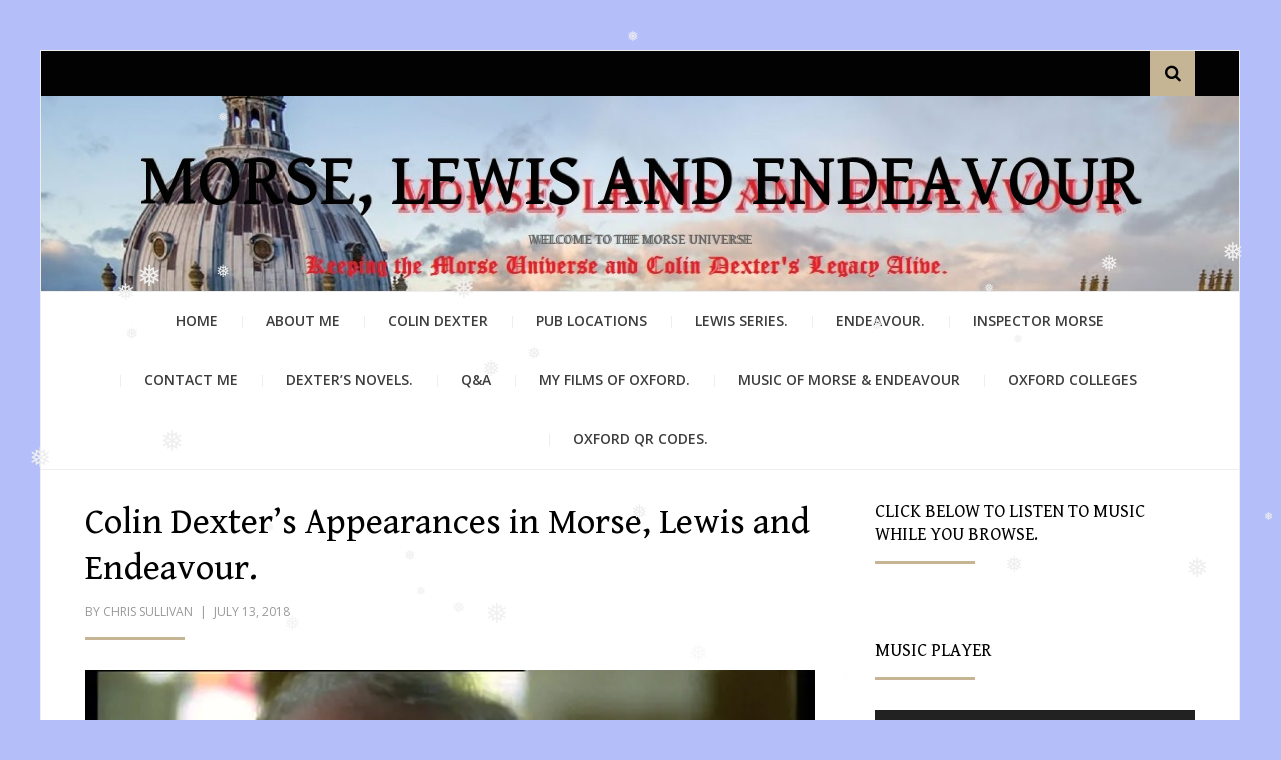

--- FILE ---
content_type: text/html; charset=UTF-8
request_url: https://morseandlewisandendeavour.com/2018/07/13/colin-dexters-appearances-in-morse-lewis-and-endeavour/?replytocom=8893
body_size: 37448
content:
<!DOCTYPE html>
<html lang="en-US">
<head>
<meta charset="UTF-8">
<meta name="viewport" content="width=device-width, initial-scale=1.0">
<link rel="profile" href="http://gmpg.org/xfn/11">
<link rel="pingback" href="https://morseandlewisandendeavour.com/xmlrpc.php" />

<title>Colin Dexter&#8217;s Appearances in Morse, Lewis and Endeavour. &#8211; Morse, Lewis and Endeavour</title>
<script type="text/javascript">
  WebFontConfig = {"google":{"families":["Gentium+Book+Basic:r:latin,latin-ext","PT+Serif:r,i,b,bi:latin,latin-ext"]},"api_url":"https:\/\/fonts-api.wp.com\/css"};
  (function() {
    var wf = document.createElement('script');
    wf.src = 'https://morseandlewisandendeavour.com/wp-content/mu-plugins/wpcomsh/vendor/automattic/custom-fonts/js/webfont.js';
    wf.type = 'text/javascript';
    wf.async = 'true';
    var s = document.getElementsByTagName('script')[0];
    s.parentNode.insertBefore(wf, s);
	})();
</script><style id="jetpack-custom-fonts-css">.wf-active body{font-family:"PT Serif",serif}.wf-active blockquote{font-family:"PT Serif",serif}.wf-active .dropcap{font-family:"PT Serif",serif}.wf-active h1, .wf-active h2, .wf-active h3, .wf-active h4, .wf-active h5, .wf-active h6{font-family:"Gentium Book Basic",serif;font-style:normal;font-weight:400}.wf-active h1{font-style:normal;font-weight:400}.wf-active h2{font-style:normal;font-weight:400}.wf-active h3{font-style:normal;font-weight:400}.wf-active h4{font-style:normal;font-weight:400}.wf-active h5{font-style:normal;font-weight:400}.wf-active h6{font-style:normal;font-weight:400}.wf-active .site-title{font-weight:400;font-style:normal}.wf-active .site-description{font-family:"Gentium Book Basic",serif;font-style:normal;font-weight:400}.wf-active .entry-title, .wf-active .page-title, .wf-active .comments-title, .wf-active div#respond .comment-reply-title{font-style:normal;font-weight:400}@media screen and (min-width: 544px){.wf-active body.single .entry-title, .wf-active body.page .entry-title{font-style:normal;font-weight:400}}@media screen and (min-width: 768px){.wf-active body.single .entry-title, .wf-active body.page .entry-title{font-style:normal;font-weight:400}}.wf-active .featured-content-wrapper .entry-title-featured-content{font-style:normal;font-weight:400}@media screen and (min-width: 544px){.wf-active .featured-content-wrapper .entry-title-featured-content{font-style:normal;font-weight:400}}@media screen and (min-width: 768px){.wf-active .featured-content-wrapper .entry-title-featured-content{font-style:normal;font-weight:400}}.wf-active .widget .widget-title{font-family:"Gentium Book Basic",serif;font-style:normal;font-weight:400}.wf-active .widget-postlist-arcane .postlist-title{font-family:"Gentium Book Basic",serif;font-style:normal;font-weight:400}.wf-active .arcane-postcarousel-wrapper .entry-title-postcarousel{font-family:"Gentium Book Basic",serif;font-style:normal;font-weight:400}</style>
<meta name='robots' content='max-image-preview:large, noindex, follow' />
<!-- Jetpack Site Verification Tags -->
<meta name="google-site-verification" content="ovAk3a3uHozjXNV0GWsrjsnFkg-tzacYYz4KyIhsGSQ" />
<link rel='dns-prefetch' href='//js.stripe.com' />
<link rel='dns-prefetch' href='//stats.wp.com' />
<link rel='dns-prefetch' href='//fonts-api.wp.com' />
<link rel='dns-prefetch' href='//widgets.wp.com' />
<link rel='dns-prefetch' href='//s0.wp.com' />
<link rel='dns-prefetch' href='//0.gravatar.com' />
<link rel='dns-prefetch' href='//1.gravatar.com' />
<link rel='dns-prefetch' href='//2.gravatar.com' />
<link rel='dns-prefetch' href='//jetpack.wordpress.com' />
<link rel='dns-prefetch' href='//public-api.wordpress.com' />
<link rel='preconnect' href='//i0.wp.com' />
<link rel='preconnect' href='//c0.wp.com' />
<link rel="alternate" type="application/rss+xml" title="Morse, Lewis and Endeavour &raquo; Feed" href="https://morseandlewisandendeavour.com/feed/" />
<link rel="alternate" type="application/rss+xml" title="Morse, Lewis and Endeavour &raquo; Comments Feed" href="https://morseandlewisandendeavour.com/comments/feed/" />
<link rel="alternate" type="application/rss+xml" title="Morse, Lewis and Endeavour &raquo; Colin Dexter&#8217;s Appearances in Morse, Lewis and Endeavour. Comments Feed" href="https://morseandlewisandendeavour.com/2018/07/13/colin-dexters-appearances-in-morse-lewis-and-endeavour/feed/" />
<link rel="alternate" title="oEmbed (JSON)" type="application/json+oembed" href="https://morseandlewisandendeavour.com/wp-json/oembed/1.0/embed?url=https%3A%2F%2Fmorseandlewisandendeavour.com%2F2018%2F07%2F13%2Fcolin-dexters-appearances-in-morse-lewis-and-endeavour%2F" />
<link rel="alternate" title="oEmbed (XML)" type="text/xml+oembed" href="https://morseandlewisandendeavour.com/wp-json/oembed/1.0/embed?url=https%3A%2F%2Fmorseandlewisandendeavour.com%2F2018%2F07%2F13%2Fcolin-dexters-appearances-in-morse-lewis-and-endeavour%2F&#038;format=xml" />
<style id='wp-img-auto-sizes-contain-inline-css' type='text/css'>
img:is([sizes=auto i],[sizes^="auto," i]){contain-intrinsic-size:3000px 1500px}
/*# sourceURL=wp-img-auto-sizes-contain-inline-css */
</style>
<style id='wp-emoji-styles-inline-css' type='text/css'>

	img.wp-smiley, img.emoji {
		display: inline !important;
		border: none !important;
		box-shadow: none !important;
		height: 1em !important;
		width: 1em !important;
		margin: 0 0.07em !important;
		vertical-align: -0.1em !important;
		background: none !important;
		padding: 0 !important;
	}
/*# sourceURL=wp-emoji-styles-inline-css */
</style>
<style id='wp-block-library-inline-css' type='text/css'>
:root{--wp-block-synced-color:#7a00df;--wp-block-synced-color--rgb:122,0,223;--wp-bound-block-color:var(--wp-block-synced-color);--wp-editor-canvas-background:#ddd;--wp-admin-theme-color:#007cba;--wp-admin-theme-color--rgb:0,124,186;--wp-admin-theme-color-darker-10:#006ba1;--wp-admin-theme-color-darker-10--rgb:0,107,160.5;--wp-admin-theme-color-darker-20:#005a87;--wp-admin-theme-color-darker-20--rgb:0,90,135;--wp-admin-border-width-focus:2px}@media (min-resolution:192dpi){:root{--wp-admin-border-width-focus:1.5px}}.wp-element-button{cursor:pointer}:root .has-very-light-gray-background-color{background-color:#eee}:root .has-very-dark-gray-background-color{background-color:#313131}:root .has-very-light-gray-color{color:#eee}:root .has-very-dark-gray-color{color:#313131}:root .has-vivid-green-cyan-to-vivid-cyan-blue-gradient-background{background:linear-gradient(135deg,#00d084,#0693e3)}:root .has-purple-crush-gradient-background{background:linear-gradient(135deg,#34e2e4,#4721fb 50%,#ab1dfe)}:root .has-hazy-dawn-gradient-background{background:linear-gradient(135deg,#faaca8,#dad0ec)}:root .has-subdued-olive-gradient-background{background:linear-gradient(135deg,#fafae1,#67a671)}:root .has-atomic-cream-gradient-background{background:linear-gradient(135deg,#fdd79a,#004a59)}:root .has-nightshade-gradient-background{background:linear-gradient(135deg,#330968,#31cdcf)}:root .has-midnight-gradient-background{background:linear-gradient(135deg,#020381,#2874fc)}:root{--wp--preset--font-size--normal:16px;--wp--preset--font-size--huge:42px}.has-regular-font-size{font-size:1em}.has-larger-font-size{font-size:2.625em}.has-normal-font-size{font-size:var(--wp--preset--font-size--normal)}.has-huge-font-size{font-size:var(--wp--preset--font-size--huge)}.has-text-align-center{text-align:center}.has-text-align-left{text-align:left}.has-text-align-right{text-align:right}.has-fit-text{white-space:nowrap!important}#end-resizable-editor-section{display:none}.aligncenter{clear:both}.items-justified-left{justify-content:flex-start}.items-justified-center{justify-content:center}.items-justified-right{justify-content:flex-end}.items-justified-space-between{justify-content:space-between}.screen-reader-text{border:0;clip-path:inset(50%);height:1px;margin:-1px;overflow:hidden;padding:0;position:absolute;width:1px;word-wrap:normal!important}.screen-reader-text:focus{background-color:#ddd;clip-path:none;color:#444;display:block;font-size:1em;height:auto;left:5px;line-height:normal;padding:15px 23px 14px;text-decoration:none;top:5px;width:auto;z-index:100000}html :where(.has-border-color){border-style:solid}html :where([style*=border-top-color]){border-top-style:solid}html :where([style*=border-right-color]){border-right-style:solid}html :where([style*=border-bottom-color]){border-bottom-style:solid}html :where([style*=border-left-color]){border-left-style:solid}html :where([style*=border-width]){border-style:solid}html :where([style*=border-top-width]){border-top-style:solid}html :where([style*=border-right-width]){border-right-style:solid}html :where([style*=border-bottom-width]){border-bottom-style:solid}html :where([style*=border-left-width]){border-left-style:solid}html :where(img[class*=wp-image-]){height:auto;max-width:100%}:where(figure){margin:0 0 1em}html :where(.is-position-sticky){--wp-admin--admin-bar--position-offset:var(--wp-admin--admin-bar--height,0px)}@media screen and (max-width:600px){html :where(.is-position-sticky){--wp-admin--admin-bar--position-offset:0px}}
.has-text-align-justify{text-align:justify;}

/*# sourceURL=wp-block-library-inline-css */
</style><link rel='stylesheet' id='wp-block-heading-css' href='https://c0.wp.com/c/6.9/wp-includes/blocks/heading/style.min.css' type='text/css' media='all' />
<link rel='stylesheet' id='wp-block-group-css' href='https://c0.wp.com/c/6.9/wp-includes/blocks/group/style.min.css' type='text/css' media='all' />
<link rel='stylesheet' id='wp-block-group-theme-css' href='https://c0.wp.com/c/6.9/wp-includes/blocks/group/theme.min.css' type='text/css' media='all' />
<link rel='stylesheet' id='wp-block-paragraph-css' href='https://c0.wp.com/c/6.9/wp-includes/blocks/paragraph/style.min.css' type='text/css' media='all' />
<link rel='stylesheet' id='mediaelement-css' href='https://c0.wp.com/c/6.9/wp-includes/js/mediaelement/mediaelementplayer-legacy.min.css' type='text/css' media='all' />
<link rel='stylesheet' id='wp-mediaelement-css' href='https://c0.wp.com/c/6.9/wp-includes/js/mediaelement/wp-mediaelement.min.css' type='text/css' media='all' />
<style id='global-styles-inline-css' type='text/css'>
:root{--wp--preset--aspect-ratio--square: 1;--wp--preset--aspect-ratio--4-3: 4/3;--wp--preset--aspect-ratio--3-4: 3/4;--wp--preset--aspect-ratio--3-2: 3/2;--wp--preset--aspect-ratio--2-3: 2/3;--wp--preset--aspect-ratio--16-9: 16/9;--wp--preset--aspect-ratio--9-16: 9/16;--wp--preset--color--black: #000000;--wp--preset--color--cyan-bluish-gray: #abb8c3;--wp--preset--color--white: #ffffff;--wp--preset--color--pale-pink: #f78da7;--wp--preset--color--vivid-red: #cf2e2e;--wp--preset--color--luminous-vivid-orange: #ff6900;--wp--preset--color--luminous-vivid-amber: #fcb900;--wp--preset--color--light-green-cyan: #7bdcb5;--wp--preset--color--vivid-green-cyan: #00d084;--wp--preset--color--pale-cyan-blue: #8ed1fc;--wp--preset--color--vivid-cyan-blue: #0693e3;--wp--preset--color--vivid-purple: #9b51e0;--wp--preset--color--primary: #f24444;--wp--preset--gradient--vivid-cyan-blue-to-vivid-purple: linear-gradient(135deg,rgb(6,147,227) 0%,rgb(155,81,224) 100%);--wp--preset--gradient--light-green-cyan-to-vivid-green-cyan: linear-gradient(135deg,rgb(122,220,180) 0%,rgb(0,208,130) 100%);--wp--preset--gradient--luminous-vivid-amber-to-luminous-vivid-orange: linear-gradient(135deg,rgb(252,185,0) 0%,rgb(255,105,0) 100%);--wp--preset--gradient--luminous-vivid-orange-to-vivid-red: linear-gradient(135deg,rgb(255,105,0) 0%,rgb(207,46,46) 100%);--wp--preset--gradient--very-light-gray-to-cyan-bluish-gray: linear-gradient(135deg,rgb(238,238,238) 0%,rgb(169,184,195) 100%);--wp--preset--gradient--cool-to-warm-spectrum: linear-gradient(135deg,rgb(74,234,220) 0%,rgb(151,120,209) 20%,rgb(207,42,186) 40%,rgb(238,44,130) 60%,rgb(251,105,98) 80%,rgb(254,248,76) 100%);--wp--preset--gradient--blush-light-purple: linear-gradient(135deg,rgb(255,206,236) 0%,rgb(152,150,240) 100%);--wp--preset--gradient--blush-bordeaux: linear-gradient(135deg,rgb(254,205,165) 0%,rgb(254,45,45) 50%,rgb(107,0,62) 100%);--wp--preset--gradient--luminous-dusk: linear-gradient(135deg,rgb(255,203,112) 0%,rgb(199,81,192) 50%,rgb(65,88,208) 100%);--wp--preset--gradient--pale-ocean: linear-gradient(135deg,rgb(255,245,203) 0%,rgb(182,227,212) 50%,rgb(51,167,181) 100%);--wp--preset--gradient--electric-grass: linear-gradient(135deg,rgb(202,248,128) 0%,rgb(113,206,126) 100%);--wp--preset--gradient--midnight: linear-gradient(135deg,rgb(2,3,129) 0%,rgb(40,116,252) 100%);--wp--preset--font-size--small: 13px;--wp--preset--font-size--medium: 20px;--wp--preset--font-size--large: 36px;--wp--preset--font-size--x-large: 42px;--wp--preset--font-family--albert-sans: 'Albert Sans', sans-serif;--wp--preset--font-family--alegreya: Alegreya, serif;--wp--preset--font-family--arvo: Arvo, serif;--wp--preset--font-family--bodoni-moda: 'Bodoni Moda', serif;--wp--preset--font-family--bricolage-grotesque: 'Bricolage Grotesque', sans-serif;--wp--preset--font-family--cabin: Cabin, sans-serif;--wp--preset--font-family--chivo: Chivo, sans-serif;--wp--preset--font-family--commissioner: Commissioner, sans-serif;--wp--preset--font-family--cormorant: Cormorant, serif;--wp--preset--font-family--courier-prime: 'Courier Prime', monospace;--wp--preset--font-family--crimson-pro: 'Crimson Pro', serif;--wp--preset--font-family--dm-mono: 'DM Mono', monospace;--wp--preset--font-family--dm-sans: 'DM Sans', sans-serif;--wp--preset--font-family--dm-serif-display: 'DM Serif Display', serif;--wp--preset--font-family--domine: Domine, serif;--wp--preset--font-family--eb-garamond: 'EB Garamond', serif;--wp--preset--font-family--epilogue: Epilogue, sans-serif;--wp--preset--font-family--fahkwang: Fahkwang, sans-serif;--wp--preset--font-family--figtree: Figtree, sans-serif;--wp--preset--font-family--fira-sans: 'Fira Sans', sans-serif;--wp--preset--font-family--fjalla-one: 'Fjalla One', sans-serif;--wp--preset--font-family--fraunces: Fraunces, serif;--wp--preset--font-family--gabarito: Gabarito, system-ui;--wp--preset--font-family--ibm-plex-mono: 'IBM Plex Mono', monospace;--wp--preset--font-family--ibm-plex-sans: 'IBM Plex Sans', sans-serif;--wp--preset--font-family--ibarra-real-nova: 'Ibarra Real Nova', serif;--wp--preset--font-family--instrument-serif: 'Instrument Serif', serif;--wp--preset--font-family--inter: Inter, sans-serif;--wp--preset--font-family--josefin-sans: 'Josefin Sans', sans-serif;--wp--preset--font-family--jost: Jost, sans-serif;--wp--preset--font-family--libre-baskerville: 'Libre Baskerville', serif;--wp--preset--font-family--libre-franklin: 'Libre Franklin', sans-serif;--wp--preset--font-family--literata: Literata, serif;--wp--preset--font-family--lora: Lora, serif;--wp--preset--font-family--merriweather: Merriweather, serif;--wp--preset--font-family--montserrat: Montserrat, sans-serif;--wp--preset--font-family--newsreader: Newsreader, serif;--wp--preset--font-family--noto-sans-mono: 'Noto Sans Mono', sans-serif;--wp--preset--font-family--nunito: Nunito, sans-serif;--wp--preset--font-family--open-sans: 'Open Sans', sans-serif;--wp--preset--font-family--overpass: Overpass, sans-serif;--wp--preset--font-family--pt-serif: 'PT Serif', serif;--wp--preset--font-family--petrona: Petrona, serif;--wp--preset--font-family--piazzolla: Piazzolla, serif;--wp--preset--font-family--playfair-display: 'Playfair Display', serif;--wp--preset--font-family--plus-jakarta-sans: 'Plus Jakarta Sans', sans-serif;--wp--preset--font-family--poppins: Poppins, sans-serif;--wp--preset--font-family--raleway: Raleway, sans-serif;--wp--preset--font-family--roboto: Roboto, sans-serif;--wp--preset--font-family--roboto-slab: 'Roboto Slab', serif;--wp--preset--font-family--rubik: Rubik, sans-serif;--wp--preset--font-family--rufina: Rufina, serif;--wp--preset--font-family--sora: Sora, sans-serif;--wp--preset--font-family--source-sans-3: 'Source Sans 3', sans-serif;--wp--preset--font-family--source-serif-4: 'Source Serif 4', serif;--wp--preset--font-family--space-mono: 'Space Mono', monospace;--wp--preset--font-family--syne: Syne, sans-serif;--wp--preset--font-family--texturina: Texturina, serif;--wp--preset--font-family--urbanist: Urbanist, sans-serif;--wp--preset--font-family--work-sans: 'Work Sans', sans-serif;--wp--preset--spacing--20: 0.44rem;--wp--preset--spacing--30: 0.67rem;--wp--preset--spacing--40: 1rem;--wp--preset--spacing--50: 1.5rem;--wp--preset--spacing--60: 2.25rem;--wp--preset--spacing--70: 3.38rem;--wp--preset--spacing--80: 5.06rem;--wp--preset--shadow--natural: 6px 6px 9px rgba(0, 0, 0, 0.2);--wp--preset--shadow--deep: 12px 12px 50px rgba(0, 0, 0, 0.4);--wp--preset--shadow--sharp: 6px 6px 0px rgba(0, 0, 0, 0.2);--wp--preset--shadow--outlined: 6px 6px 0px -3px rgb(255, 255, 255), 6px 6px rgb(0, 0, 0);--wp--preset--shadow--crisp: 6px 6px 0px rgb(0, 0, 0);}:where(.is-layout-flex){gap: 0.5em;}:where(.is-layout-grid){gap: 0.5em;}body .is-layout-flex{display: flex;}.is-layout-flex{flex-wrap: wrap;align-items: center;}.is-layout-flex > :is(*, div){margin: 0;}body .is-layout-grid{display: grid;}.is-layout-grid > :is(*, div){margin: 0;}:where(.wp-block-columns.is-layout-flex){gap: 2em;}:where(.wp-block-columns.is-layout-grid){gap: 2em;}:where(.wp-block-post-template.is-layout-flex){gap: 1.25em;}:where(.wp-block-post-template.is-layout-grid){gap: 1.25em;}.has-black-color{color: var(--wp--preset--color--black) !important;}.has-cyan-bluish-gray-color{color: var(--wp--preset--color--cyan-bluish-gray) !important;}.has-white-color{color: var(--wp--preset--color--white) !important;}.has-pale-pink-color{color: var(--wp--preset--color--pale-pink) !important;}.has-vivid-red-color{color: var(--wp--preset--color--vivid-red) !important;}.has-luminous-vivid-orange-color{color: var(--wp--preset--color--luminous-vivid-orange) !important;}.has-luminous-vivid-amber-color{color: var(--wp--preset--color--luminous-vivid-amber) !important;}.has-light-green-cyan-color{color: var(--wp--preset--color--light-green-cyan) !important;}.has-vivid-green-cyan-color{color: var(--wp--preset--color--vivid-green-cyan) !important;}.has-pale-cyan-blue-color{color: var(--wp--preset--color--pale-cyan-blue) !important;}.has-vivid-cyan-blue-color{color: var(--wp--preset--color--vivid-cyan-blue) !important;}.has-vivid-purple-color{color: var(--wp--preset--color--vivid-purple) !important;}.has-black-background-color{background-color: var(--wp--preset--color--black) !important;}.has-cyan-bluish-gray-background-color{background-color: var(--wp--preset--color--cyan-bluish-gray) !important;}.has-white-background-color{background-color: var(--wp--preset--color--white) !important;}.has-pale-pink-background-color{background-color: var(--wp--preset--color--pale-pink) !important;}.has-vivid-red-background-color{background-color: var(--wp--preset--color--vivid-red) !important;}.has-luminous-vivid-orange-background-color{background-color: var(--wp--preset--color--luminous-vivid-orange) !important;}.has-luminous-vivid-amber-background-color{background-color: var(--wp--preset--color--luminous-vivid-amber) !important;}.has-light-green-cyan-background-color{background-color: var(--wp--preset--color--light-green-cyan) !important;}.has-vivid-green-cyan-background-color{background-color: var(--wp--preset--color--vivid-green-cyan) !important;}.has-pale-cyan-blue-background-color{background-color: var(--wp--preset--color--pale-cyan-blue) !important;}.has-vivid-cyan-blue-background-color{background-color: var(--wp--preset--color--vivid-cyan-blue) !important;}.has-vivid-purple-background-color{background-color: var(--wp--preset--color--vivid-purple) !important;}.has-black-border-color{border-color: var(--wp--preset--color--black) !important;}.has-cyan-bluish-gray-border-color{border-color: var(--wp--preset--color--cyan-bluish-gray) !important;}.has-white-border-color{border-color: var(--wp--preset--color--white) !important;}.has-pale-pink-border-color{border-color: var(--wp--preset--color--pale-pink) !important;}.has-vivid-red-border-color{border-color: var(--wp--preset--color--vivid-red) !important;}.has-luminous-vivid-orange-border-color{border-color: var(--wp--preset--color--luminous-vivid-orange) !important;}.has-luminous-vivid-amber-border-color{border-color: var(--wp--preset--color--luminous-vivid-amber) !important;}.has-light-green-cyan-border-color{border-color: var(--wp--preset--color--light-green-cyan) !important;}.has-vivid-green-cyan-border-color{border-color: var(--wp--preset--color--vivid-green-cyan) !important;}.has-pale-cyan-blue-border-color{border-color: var(--wp--preset--color--pale-cyan-blue) !important;}.has-vivid-cyan-blue-border-color{border-color: var(--wp--preset--color--vivid-cyan-blue) !important;}.has-vivid-purple-border-color{border-color: var(--wp--preset--color--vivid-purple) !important;}.has-vivid-cyan-blue-to-vivid-purple-gradient-background{background: var(--wp--preset--gradient--vivid-cyan-blue-to-vivid-purple) !important;}.has-light-green-cyan-to-vivid-green-cyan-gradient-background{background: var(--wp--preset--gradient--light-green-cyan-to-vivid-green-cyan) !important;}.has-luminous-vivid-amber-to-luminous-vivid-orange-gradient-background{background: var(--wp--preset--gradient--luminous-vivid-amber-to-luminous-vivid-orange) !important;}.has-luminous-vivid-orange-to-vivid-red-gradient-background{background: var(--wp--preset--gradient--luminous-vivid-orange-to-vivid-red) !important;}.has-very-light-gray-to-cyan-bluish-gray-gradient-background{background: var(--wp--preset--gradient--very-light-gray-to-cyan-bluish-gray) !important;}.has-cool-to-warm-spectrum-gradient-background{background: var(--wp--preset--gradient--cool-to-warm-spectrum) !important;}.has-blush-light-purple-gradient-background{background: var(--wp--preset--gradient--blush-light-purple) !important;}.has-blush-bordeaux-gradient-background{background: var(--wp--preset--gradient--blush-bordeaux) !important;}.has-luminous-dusk-gradient-background{background: var(--wp--preset--gradient--luminous-dusk) !important;}.has-pale-ocean-gradient-background{background: var(--wp--preset--gradient--pale-ocean) !important;}.has-electric-grass-gradient-background{background: var(--wp--preset--gradient--electric-grass) !important;}.has-midnight-gradient-background{background: var(--wp--preset--gradient--midnight) !important;}.has-small-font-size{font-size: var(--wp--preset--font-size--small) !important;}.has-medium-font-size{font-size: var(--wp--preset--font-size--medium) !important;}.has-large-font-size{font-size: var(--wp--preset--font-size--large) !important;}.has-x-large-font-size{font-size: var(--wp--preset--font-size--x-large) !important;}.has-albert-sans-font-family{font-family: var(--wp--preset--font-family--albert-sans) !important;}.has-alegreya-font-family{font-family: var(--wp--preset--font-family--alegreya) !important;}.has-arvo-font-family{font-family: var(--wp--preset--font-family--arvo) !important;}.has-bodoni-moda-font-family{font-family: var(--wp--preset--font-family--bodoni-moda) !important;}.has-bricolage-grotesque-font-family{font-family: var(--wp--preset--font-family--bricolage-grotesque) !important;}.has-cabin-font-family{font-family: var(--wp--preset--font-family--cabin) !important;}.has-chivo-font-family{font-family: var(--wp--preset--font-family--chivo) !important;}.has-commissioner-font-family{font-family: var(--wp--preset--font-family--commissioner) !important;}.has-cormorant-font-family{font-family: var(--wp--preset--font-family--cormorant) !important;}.has-courier-prime-font-family{font-family: var(--wp--preset--font-family--courier-prime) !important;}.has-crimson-pro-font-family{font-family: var(--wp--preset--font-family--crimson-pro) !important;}.has-dm-mono-font-family{font-family: var(--wp--preset--font-family--dm-mono) !important;}.has-dm-sans-font-family{font-family: var(--wp--preset--font-family--dm-sans) !important;}.has-dm-serif-display-font-family{font-family: var(--wp--preset--font-family--dm-serif-display) !important;}.has-domine-font-family{font-family: var(--wp--preset--font-family--domine) !important;}.has-eb-garamond-font-family{font-family: var(--wp--preset--font-family--eb-garamond) !important;}.has-epilogue-font-family{font-family: var(--wp--preset--font-family--epilogue) !important;}.has-fahkwang-font-family{font-family: var(--wp--preset--font-family--fahkwang) !important;}.has-figtree-font-family{font-family: var(--wp--preset--font-family--figtree) !important;}.has-fira-sans-font-family{font-family: var(--wp--preset--font-family--fira-sans) !important;}.has-fjalla-one-font-family{font-family: var(--wp--preset--font-family--fjalla-one) !important;}.has-fraunces-font-family{font-family: var(--wp--preset--font-family--fraunces) !important;}.has-gabarito-font-family{font-family: var(--wp--preset--font-family--gabarito) !important;}.has-ibm-plex-mono-font-family{font-family: var(--wp--preset--font-family--ibm-plex-mono) !important;}.has-ibm-plex-sans-font-family{font-family: var(--wp--preset--font-family--ibm-plex-sans) !important;}.has-ibarra-real-nova-font-family{font-family: var(--wp--preset--font-family--ibarra-real-nova) !important;}.has-instrument-serif-font-family{font-family: var(--wp--preset--font-family--instrument-serif) !important;}.has-inter-font-family{font-family: var(--wp--preset--font-family--inter) !important;}.has-josefin-sans-font-family{font-family: var(--wp--preset--font-family--josefin-sans) !important;}.has-jost-font-family{font-family: var(--wp--preset--font-family--jost) !important;}.has-libre-baskerville-font-family{font-family: var(--wp--preset--font-family--libre-baskerville) !important;}.has-libre-franklin-font-family{font-family: var(--wp--preset--font-family--libre-franklin) !important;}.has-literata-font-family{font-family: var(--wp--preset--font-family--literata) !important;}.has-lora-font-family{font-family: var(--wp--preset--font-family--lora) !important;}.has-merriweather-font-family{font-family: var(--wp--preset--font-family--merriweather) !important;}.has-montserrat-font-family{font-family: var(--wp--preset--font-family--montserrat) !important;}.has-newsreader-font-family{font-family: var(--wp--preset--font-family--newsreader) !important;}.has-noto-sans-mono-font-family{font-family: var(--wp--preset--font-family--noto-sans-mono) !important;}.has-nunito-font-family{font-family: var(--wp--preset--font-family--nunito) !important;}.has-open-sans-font-family{font-family: var(--wp--preset--font-family--open-sans) !important;}.has-overpass-font-family{font-family: var(--wp--preset--font-family--overpass) !important;}.has-pt-serif-font-family{font-family: var(--wp--preset--font-family--pt-serif) !important;}.has-petrona-font-family{font-family: var(--wp--preset--font-family--petrona) !important;}.has-piazzolla-font-family{font-family: var(--wp--preset--font-family--piazzolla) !important;}.has-playfair-display-font-family{font-family: var(--wp--preset--font-family--playfair-display) !important;}.has-plus-jakarta-sans-font-family{font-family: var(--wp--preset--font-family--plus-jakarta-sans) !important;}.has-poppins-font-family{font-family: var(--wp--preset--font-family--poppins) !important;}.has-raleway-font-family{font-family: var(--wp--preset--font-family--raleway) !important;}.has-roboto-font-family{font-family: var(--wp--preset--font-family--roboto) !important;}.has-roboto-slab-font-family{font-family: var(--wp--preset--font-family--roboto-slab) !important;}.has-rubik-font-family{font-family: var(--wp--preset--font-family--rubik) !important;}.has-rufina-font-family{font-family: var(--wp--preset--font-family--rufina) !important;}.has-sora-font-family{font-family: var(--wp--preset--font-family--sora) !important;}.has-source-sans-3-font-family{font-family: var(--wp--preset--font-family--source-sans-3) !important;}.has-source-serif-4-font-family{font-family: var(--wp--preset--font-family--source-serif-4) !important;}.has-space-mono-font-family{font-family: var(--wp--preset--font-family--space-mono) !important;}.has-syne-font-family{font-family: var(--wp--preset--font-family--syne) !important;}.has-texturina-font-family{font-family: var(--wp--preset--font-family--texturina) !important;}.has-urbanist-font-family{font-family: var(--wp--preset--font-family--urbanist) !important;}.has-work-sans-font-family{font-family: var(--wp--preset--font-family--work-sans) !important;}
/*# sourceURL=global-styles-inline-css */
</style>

<style id='classic-theme-styles-inline-css' type='text/css'>
/*! This file is auto-generated */
.wp-block-button__link{color:#fff;background-color:#32373c;border-radius:9999px;box-shadow:none;text-decoration:none;padding:calc(.667em + 2px) calc(1.333em + 2px);font-size:1.125em}.wp-block-file__button{background:#32373c;color:#fff;text-decoration:none}
/*# sourceURL=/wp-includes/css/classic-themes.min.css */
</style>
<link rel='stylesheet' id='wpcom-text-widget-styles-css' href='https://morseandlewisandendeavour.com/wp-content/mu-plugins/wpcomsh/vendor/automattic/text-media-widget-styles/css/widget-text.css?ver=20170607' type='text/css' media='all' />
<link rel='stylesheet' id='wpedon-css' href='https://morseandlewisandendeavour.com/wp-content/plugins/easy-paypal-donation/assets/css/wpedon.css?ver=1.5.2' type='text/css' media='all' />
<link rel='stylesheet' id='plyr-css-css' href='https://morseandlewisandendeavour.com/wp-content/plugins/easy-video-player/lib/plyr.css?ver=6.9' type='text/css' media='all' />
<link rel='stylesheet' id='wp-snow-effect-css' href='https://morseandlewisandendeavour.com/wp-content/plugins/wp-snow-effect/public/css/wp-snow-effect-public.css?ver=1.0.0' type='text/css' media='all' />
<link rel='stylesheet' id='arcane-bootstrap-css' href='https://morseandlewisandendeavour.com/wp-content/themes/arcane/css/bootstrap.css?ver=6.9' type='text/css' media='all' />
<link rel='stylesheet' id='arcane-fontawesome-css' href='https://morseandlewisandendeavour.com/wp-content/themes/arcane/css/font-awesome.css?ver=6.9' type='text/css' media='all' />
<link rel='stylesheet' id='arcane-animate-css' href='https://morseandlewisandendeavour.com/wp-content/themes/arcane/css/animate.css?ver=6.9' type='text/css' media='all' />
<link rel='stylesheet' id='arcane-fonts-css' href='https://fonts-api.wp.com/css?family=Source+Sans+Pro%3A400%2C700%2C400italic%2C700italic%7COpen+Sans%3A400%2C400italic%2C700%2C700italic%2C600%2C600italic&#038;subset=latin%2Clatin-ext' type='text/css' media='all' />
<link rel='stylesheet' id='arcane-style-css' href='https://morseandlewisandendeavour.com/wp-content/themes/arcane/style.css?ver=6.9' type='text/css' media='all' />
<link rel='stylesheet' id='jetpack_likes-css' href='https://c0.wp.com/p/jetpack/15.4/modules/likes/style.css' type='text/css' media='all' />
<link rel='stylesheet' id='subscription-modal-css-css' href='https://c0.wp.com/p/jetpack/15.4/modules/comments/subscription-modal-on-comment/subscription-modal.css' type='text/css' media='all' />
<link rel='stylesheet' id='jetpack-subscriptions-css' href='https://c0.wp.com/p/jetpack/15.4/_inc/build/subscriptions/subscriptions.min.css' type='text/css' media='all' />
<style id='jetpack-global-styles-frontend-style-inline-css' type='text/css'>
:root { --font-headings: unset; --font-base: unset; --font-headings-default: -apple-system,BlinkMacSystemFont,"Segoe UI",Roboto,Oxygen-Sans,Ubuntu,Cantarell,"Helvetica Neue",sans-serif; --font-base-default: -apple-system,BlinkMacSystemFont,"Segoe UI",Roboto,Oxygen-Sans,Ubuntu,Cantarell,"Helvetica Neue",sans-serif;}
/*# sourceURL=jetpack-global-styles-frontend-style-inline-css */
</style>
<link rel='stylesheet' id='sharedaddy-css' href='https://c0.wp.com/p/jetpack/15.4/modules/sharedaddy/sharing.css' type='text/css' media='all' />
<link rel='stylesheet' id='social-logos-css' href='https://c0.wp.com/p/jetpack/15.4/_inc/social-logos/social-logos.min.css' type='text/css' media='all' />
<script type="text/javascript" id="jetpack-mu-wpcom-settings-js-before">
/* <![CDATA[ */
var JETPACK_MU_WPCOM_SETTINGS = {"assetsUrl":"https://morseandlewisandendeavour.com/wp-content/mu-plugins/wpcomsh/jetpack_vendor/automattic/jetpack-mu-wpcom/src/build/"};
//# sourceURL=jetpack-mu-wpcom-settings-js-before
/* ]]> */
</script>
<script type="text/javascript" src="https://c0.wp.com/c/6.9/wp-includes/js/jquery/jquery.min.js" id="jquery-core-js"></script>
<script type="text/javascript" src="https://c0.wp.com/c/6.9/wp-includes/js/jquery/jquery-migrate.min.js" id="jquery-migrate-js"></script>
<script type="text/javascript" id="plyr-js-js-extra">
/* <![CDATA[ */
var easy_video_player = {"plyr_iconUrl":"https://morseandlewisandendeavour.com/wp-content/plugins/easy-video-player/lib/plyr.svg","plyr_blankVideo":"https://morseandlewisandendeavour.com/wp-content/plugins/easy-video-player/lib/blank.mp4"};
//# sourceURL=plyr-js-js-extra
/* ]]> */
</script>
<script type="text/javascript" src="https://morseandlewisandendeavour.com/wp-content/plugins/easy-video-player/lib/plyr.js?ver=6.9" id="plyr-js-js"></script>
<link rel="https://api.w.org/" href="https://morseandlewisandendeavour.com/wp-json/" /><link rel="alternate" title="JSON" type="application/json" href="https://morseandlewisandendeavour.com/wp-json/wp/v2/posts/6521" /><link rel="EditURI" type="application/rsd+xml" title="RSD" href="https://morseandlewisandendeavour.com/xmlrpc.php?rsd" />

<link rel="canonical" href="https://morseandlewisandendeavour.com/2018/07/13/colin-dexters-appearances-in-morse-lewis-and-endeavour/" />
<link rel='shortlink' href='https://wp.me/p5yoXB-1Hb' />
	<style>img#wpstats{display:none}</style>
		<style type="text/css">.recentcomments a{display:inline !important;padding:0 !important;margin:0 !important;}</style>		<style type="text/css">
			.recentcomments a {
				display: inline !important;
				padding: 0 !important;
				margin: 0 !important;
			}

			table.recentcommentsavatartop img.avatar, table.recentcommentsavatarend img.avatar {
				border: 0;
				margin: 0;
			}

			table.recentcommentsavatartop a, table.recentcommentsavatarend a {
				border: 0 !important;
				background-color: transparent !important;
			}

			td.recentcommentsavatarend, td.recentcommentsavatartop {
				padding: 0 0 1px 0;
				margin: 0;
			}

			td.recentcommentstextend {
				border: none !important;
				padding: 0 0 2px 10px;
			}

			.rtl td.recentcommentstextend {
				padding: 0 10px 2px 0;
			}

			td.recentcommentstexttop {
				border: none;
				padding: 0 0 0 10px;
			}

			.rtl td.recentcommentstexttop {
				padding: 0 10px 0 0;
			}
		</style>
		<meta name="description" content="Hello everybody and welcome to a &#039;new&#039; post. Spookily over the last few weeks I have had quite a few people telling me that due to copyright infringements in their country they have been unable to watch some of my Youtube videos and in particular the ones regarding Colin&#039;s appearances in all three series. Thankfully&hellip;" />

		<style type="text/css">
		.site-header {
			background-image: url(https://morseandlewisandendeavour.com/wp-content/uploads/2024/09/cropped-new-header.jpg);
			background-repeat: no-repeat;
			background-position: top center;
			-webkit-background-size: cover;
			   -moz-background-size: cover;
			     -o-background-size: cover;
			        background-size: cover;
		}
	</style>
	
	<style type="text/css" id="custom-background-css">
body.custom-background { background-color: #b4bef8; }
</style>
	<link rel="amphtml" href="https://morseandlewisandendeavour.com/2018/07/13/colin-dexters-appearances-in-morse-lewis-and-endeavour/?replytocom=8893&#038;amp">
<!-- Jetpack Open Graph Tags -->
<meta property="og:type" content="article" />
<meta property="og:title" content="Colin Dexter&#8217;s Appearances in Morse, Lewis and Endeavour." />
<meta property="og:url" content="https://morseandlewisandendeavour.com/2018/07/13/colin-dexters-appearances-in-morse-lewis-and-endeavour/" />
<meta property="og:description" content="Hello everybody and welcome to a &#8216;new&#8217; post. Spookily over the last few weeks I have had quite a few people telling me that due to copyright infringements in their country they have bee…" />
<meta property="article:published_time" content="2018-07-13T22:09:52+00:00" />
<meta property="article:modified_time" content="2018-07-13T22:09:52+00:00" />
<meta property="og:site_name" content="Morse, Lewis and Endeavour" />
<meta property="og:image" content="https://i0.wp.com/morseandlewisandendeavour.com/wp-content/uploads/2018/06/vlcsnap-2018-06-18-15h59m07s068.jpg?fit=768%2C576&#038;ssl=1" />
<meta property="og:image:width" content="768" />
<meta property="og:image:height" content="576" />
<meta property="og:image:alt" content="" />
<meta property="og:locale" content="en_US" />
<meta name="twitter:text:title" content="Colin Dexter&#8217;s Appearances in Morse, Lewis and Endeavour." />
<meta name="twitter:image" content="https://i0.wp.com/morseandlewisandendeavour.com/wp-content/uploads/2018/06/vlcsnap-2018-06-18-15h59m07s068.jpg?fit=768%2C576&#038;ssl=1&#038;w=640" />
<meta name="twitter:card" content="summary_large_image" />

<!-- End Jetpack Open Graph Tags -->
<style type="text/css" id="custom-colors-css">h1,h2,h3,h4,h5,h6{color:#020202}pre,.table-inverse caption,input[type=text],input[type=number],input[type=email],input[type=url],input[type=password],input[type=search],select,textarea,input[type=text]:focus,input[type=number]:focus,input[type=email]:focus,input[type=url]:focus,input[type=password]:focus,input[type=search]:focus,select:focus,textarea:focus,.post-navigation a,.post-navigation a:visited,.site-title a,.site-title a:visited,.entry-title a,.entry-title a:visited,.page-title a,.page-title a:visited,.page-links a,.page-links>span,.page-links a,.entry-meta a:hover,.entry-meta a:focus,.entry-meta a:active,.comments-title,div#respond .comment-reply-title,.widget-title,.wp_widget_tag_cloud a,.wp_widget_tag_cloud a:visited,.widget_nav_menu .custom-menu-toggle:after,.widget_pages .page-toggle:after,.widget_categories .category-toggle:after,.sf-menu ul a,.sf-menu ul a:visited{color:#020202}kbd,.widget_nav_menu div[class^=menu-social-] a,.widget_nav_menu div[class^=menu-social-] a:visited,.pagination .page-numbers,.site-bar,.site-info,.arcane-postcarousel-wrapper .entry-header-postcarousel,.featured-content-wrapper .entry-content-featured-content,.widget_blog_subscription{background-color:#020202}.widget_blog_subscription{border-color:#020202}.arcane-postcarousel-wrapper .entry-title-postcarousel,.arcane-postcarousel-wrapper .entry-title-postcarousel a,.arcane-postcarousel-wrapper .entry-title-postcarousel a:visited,.featured-content-wrapper .entry-title-featured-content a,.featured-content-wrapper .entry-title-featured-content a:visited,.page-links>span,.page-links a:hover,.pagination .page-numbers,.pagination .page-numbers:hover,.primary-menu-responsive .dropdown-toggle:after,.search-control-wrapper a,.search-control-wrapper a:visited,.search-form .search-submit,.secondary-menu a,.secondary-menu a:visited,.site-primary-menu-responsive,.site-social-menu a,.site-social-menu a:active,.site-social-menu a:focus,.site-social-menu a:hover,.site-social-menu a:visited,.site-social2-menu a:active,.site-social2-menu a:focus,.site-social2-menu a:hover,.table-inverse,.table-inverse a:active,.table-inverse a:focus,.table-inverse a:hover,.thead-inverse th,.widget_blog_subscription,.widget.widget_blog_subscription .widget-title,.widget_nav_menu div[class^=menu-social-] a,.widget_nav_menu div[class^=menu-social-] a:active,.widget_nav_menu div[class^=menu-social-] a:focus,.widget_nav_menu div[class^=menu-social-] a:hover,.widget_nav_menu div[class^=menu-social-] a:visited,.wp_widget_tag_cloud a:active,.wp_widget_tag_cloud a:focus,.wp_widget_tag_cloud a:hover{color:#fff}.infinite-scroll #infinite-handle span,.infinite-scroll #infinite-handle span:active,.infinite-scroll #infinite-handle span:focus,.infinite-scroll #infinite-handle span:hover,.more-link,.more-link:active,.more-link:focus,.more-link:hover,.more-link:visited,.pagination .current.page-numbers{color:#000}.has-custom-header .site-header .toggle-menu-wrapper a,.has-custom-header .site-header .toggle-menu-wrapper a:visited,.hentry .mejs-controls .mejs-horizontal-volume-slider .mejs-horizontal-volume-current,.hentry .mejs-controls .mejs-time-rail .mejs-time-loaded,.search-curtain-wrapper,.site-header.stuck,.site-wrapper,.main-navigation,.main-navigation.stuck,.sf-menu ul li,.sf-menu ul ul li{background-color:#fff}.more-link,.more-link:visited,button,input[type=button],input[type=reset],input[type=submit],button:hover,input[type=button]:hover,input[type=reset]:hover,input[type=submit]:hover,button:focus,input[type=button]:focus,input[type=reset]:focus,input[type=submit]:focus{color:#5b5b5b}.search-control:before{color:#000}body{color:#3d3d3d}.sf-menu a,.sf-menu a:visited{color:#3d3d3d}.hentry div#jp-relatedposts div.jp-relatedposts-items .jp-relatedposts-post .jp-relatedposts-post-title a,.hentry div#jp-relatedposts div.jp-relatedposts-items .jp-relatedposts-post .jp-relatedposts-post-title a:visited,.search-curtain-wrapper,.thead-default th,.widget a,.widget a:visited,.widget-postlist-arcane .postlist-title,.widget-postlist-arcane .postlist-title a,.widget-postlist-arcane .postlist-title a:visited{color:#3d3d3d}.table-inverse,.thead-inverse th{background-color:#3d3d3d}body{background-color:#b4bef8}a,a:visited{color:#7d6b44}.sf-menu a:active,.sf-menu a:focus,.sf-menu a:hover,.sf-menu ul a:active,.sf-menu ul a:focus,.sf-menu ul a:hover{color:#7d6b44}.comment-list .comment-awaiting-moderation,.comment-navigation .nav-next a:active,.comment-navigation .nav-next a:after,.comment-navigation .nav-next a:focus,.comment-navigation .nav-next a:hover,.comment-navigation .nav-previous a:active,.comment-navigation .nav-previous a:before,.comment-navigation .nav-previous a:focus,.comment-navigation .nav-previous a:hover,.entry-meta .first-category a:active,.entry-meta .first-category a:focus,.entry-meta .first-category a:hover,.entry-title a:active,.entry-title a:focus,.entry-title a:hover,.image-navigation .nav-next a:active,.image-navigation .nav-next a:after,.image-navigation .nav-next a:focus,.image-navigation .nav-next a:hover,.image-navigation .nav-previous a:active,.image-navigation .nav-previous a:before,.image-navigation .nav-previous a:focus,.image-navigation .nav-previous a:hover,.page-title a:active,.page-title a:focus,.page-title a:hover,.search-curtain-wrapper .search-curtain-close:hover,.site-primary-menu-responsive .primary-menu-responsive-close:hover,.toggle-menu-wrapper a:active,.toggle-menu-wrapper a:focus,.toggle-menu-wrapper a:hover,.widget_categories .category-toggle.toggle-on:after,.widget_categories .category-toggle:focus:after,.widget_nav_menu .custom-menu-toggle.toggle-on:after,.widget_nav_menu .custom-menu-toggle:focus:after,.widget_pages .page-toggle.toggle-on:after,.widget_pages .page-toggle:focus:after,a:active,a:focus,a:hover{color:#7d6b44}.entry-meta .first-category a,.entry-meta .first-category a:visited,.featured-content-wrapper .entry-title-featured-content a:active,.featured-content-wrapper .entry-title-featured-content a:focus,.featured-content-wrapper .entry-title-featured-content a:hover,.has-custom-header .site-header .toggle-menu-wrapper a:active,.has-custom-header .site-header .toggle-menu-wrapper a:focus,.has-custom-header .site-header .toggle-menu-wrapper a:hover,.page-title span,.post-navigation .meta-nav,.post-navigation a:active,.post-navigation a:focus,.post-navigation a:hover,.primary-menu-responsive .dropdown-toggle.toggle-on:after,.primary-menu-responsive li.current-menu-ancestor>a,.primary-menu-responsive li.current-menu-item a,.primary-menu-responsive li.current-menu-parent>a,.primary-menu-responsive li.current_page_ancestor>a,.primary-menu-responsive li.current_page_item a,.primary-menu-responsive li.current_page_parent>a,.search-curtain-wrapper .search-curtain-close,.site-primary-menu-responsive .primary-menu-responsive-close,.toggle-menu-wrapper a,.toggle-menu-wrapper a:visited,.widget_contact_info .confit-address:before,.widget_contact_info .confit-hours:before,.widget_contact_info .confit-phone:before{color:#7d6b44}.arcane-postcarousel-wrapper .owl-dots .owl-dot.active span,.arcane-postcarousel-wrapper .owl-dots .owl-dot:hover span,.author-info .author-description .author-title:after,.featured-content-wrapper .owl-controls .owl-dots .owl-dot.active span,.featured-content-wrapper .owl-controls .owl-dots .owl-dot:hover span,.has-excerpt .entry-header-wrapper:after,.infinite-scroll #infinite-handle span,.more-link,.sf-menu>li>a:after,.more-link:visited,.page-header:after,.page-links>span,.page-links a:hover,.pagination .current.page-numbers,.pagination .page-numbers:hover,.search-control-wrapper a,.search-control-wrapper a:visited,.search-form .search-submit,.site-social-menu a:active,.site-social-menu a:focus,.site-social-menu a:hover,.site-social2-menu a:active,.site-social2-menu a:focus,.site-social2-menu a:hover,.widget .widget-title:after,.widget_nav_menu div[class^=menu-social-] a:active,.widget_nav_menu div[class^=menu-social-] a:focus,.widget_nav_menu div[class^=menu-social-] a:hover,.wp_widget_tag_cloud a:active,.wp_widget_tag_cloud a:focus,.wp_widget_tag_cloud a:hover,body.page .entry-header-wrapper:after,body.single .entry-header-wrapper:after,button,input[type=button],input[type=reset],input[type=submit]{background-color:#c5b594}.hentry .mejs-controls .mejs-time-rail .mejs-time-current,.infinite-scroll #infinite-handle span:active,.infinite-scroll #infinite-handle span:focus,.infinite-scroll #infinite-handle span:hover,.more-link:active,.more-link:focus,.more-link:hover,.search-control-wrapper a:active,.search-control-wrapper a:focus,.search-control-wrapper a:hover,.search-form .search-submit:hover,button:active,button:focus,button:hover,input[type=button]:active,input[type=button]:focus,input[type=button]:hover,input[type=reset]:active,input[type=reset]:focus,input[type=reset]:hover,input[type=submit]:active,input[type=submit]:focus,input[type=submit]:hover{background-color:#e4dac7}.first-category{color:#e8dfce}.search-curtain-wrapper .search-curtain-form{border-color:#7d6b44}.infinite-scroll #infinite-handle span{border-color:#7d6b44}.search-curtain-wrapper .search-curtain-form,button,input[type=button],input[type=reset],input[type=submit]{border-color:#e4dac7}.site-info{border-top-color:#7d6b44}blockquote{border-left-color:#7d6b44}.comment-list .bypostauthor>.comment-body{border-bottom-color:#7d6b44}.infinite-scroll #infinite-handle span,.more-link,.more-link:visited,button,input[type=button],input[type=reset],input[type=submit]{border-bottom-color:#e4dac7}</style>
<link rel="icon" href="https://i0.wp.com/morseandlewisandendeavour.com/wp-content/uploads/2018/03/cropped-blog-title-1.jpg?fit=32%2C32&#038;ssl=1" sizes="32x32" />
<link rel="icon" href="https://i0.wp.com/morseandlewisandendeavour.com/wp-content/uploads/2018/03/cropped-blog-title-1.jpg?fit=192%2C192&#038;ssl=1" sizes="192x192" />
<link rel="apple-touch-icon" href="https://i0.wp.com/morseandlewisandendeavour.com/wp-content/uploads/2018/03/cropped-blog-title-1.jpg?fit=180%2C180&#038;ssl=1" />
<meta name="msapplication-TileImage" content="https://i0.wp.com/morseandlewisandendeavour.com/wp-content/uploads/2018/03/cropped-blog-title-1.jpg?fit=270%2C270&#038;ssl=1" />
<link rel='stylesheet' id='jetpack-swiper-library-css' href='https://c0.wp.com/p/jetpack/15.4/_inc/blocks/swiper.css' type='text/css' media='all' />
<link rel='stylesheet' id='jetpack-carousel-css' href='https://c0.wp.com/p/jetpack/15.4/modules/carousel/jetpack-carousel.css' type='text/css' media='all' />
<link rel='stylesheet' id='jetpack-block-subscriptions-css' href='https://morseandlewisandendeavour.com/wp-content/plugins/jetpack/_inc/blocks/subscriptions/view.css?minify=false&#038;ver=15.4' type='text/css' media='all' />
</head>
<body class="wp-singular post-template-default single single-post postid-6521 single-format-standard custom-background wp-embed-responsive wp-theme-arcane has-site-branding has-custom-header has-box-theme-style has-left-featured-image has-right-sidebar custom-colors" itemscope="itemscope" itemtype="http://schema.org/WebPage">
<div id="page" class="site-wrapper site">

		<section class="site-bar">
		<div class="container">
			<div class="row">
				<div class="col-social-menu col-xs-9 col-sm-10 col-md-10 col-lg-10 col-xl-10">
									</div><!-- .col-* -->
				<div class="col-search col-xs-3 col-sm-2 col-md-2 col-lg-2 col-xl-2">
					<div class="search-control-wrapper">
						<a href="#" title="Search" class="search-control">
							<span class="screen-reader-text">Search</span>
						</a>
					</div><!-- .site-sub-navigation -->
				</div><!-- .col-* -->
			</div><!-- .row -->
		</div><!-- .container -->
	</section><!-- .site-bar -->

	<header id="masthead" class="site-header" role="banner" itemscope="itemscope" itemtype="http://schema.org/WPHeader">
		<div class="container">
			<div class="row">
				<div class="col-xl-12">

					<div class="site-header-inside">

						<div class="site-branding-wrapper">
							<div class="site-logo-wrapper"><a href="https://morseandlewisandendeavour.com/" class="site-logo-link" rel="home" itemprop="url"></a></div>
							<div class="site-branding">
								<h2 class="site-title" itemprop="headline"><a href="https://morseandlewisandendeavour.com/" title="Morse, Lewis and Endeavour" rel="home">Morse, Lewis and Endeavour</a></h2>
								<h3 class="site-description" itemprop="description">Welcome to the Morse Universe</h3>
							</div>
						</div><!-- .site-branding-wrapper -->

						<div class="toggle-menu-wrapper">
							<a href="#main-navigation-responsive" title="Menu" class="toggle-menu-control">
								<span class="screen-reader-text">Menu</span>
							</a>
						</div>

					</div><!-- .site-header-inside -->

				</div><!-- .col-xl-12 -->
			</div><!-- .row -->
		</div><!-- .container -->
	</header><!-- #masthead -->

	<nav id="site-navigation" class="main-navigation" role="navigation" itemscope="itemscope" itemtype="http://schema.org/SiteNavigationElement">
		<div class="container">
			<div class="row">
				<div class="col-xl-12">

					<div class="main-navigation-inside">

						<a class="skip-link screen-reader-text" href="#content">Skip to content</a>

						<div class="site-primary-menu"><ul id="menu-menu-1" class="primary-menu sf-menu"><li id="menu-item-6787" class="menu-item menu-item-type-custom menu-item-object-custom menu-item-home menu-item-6787"><a href="https://morseandlewisandendeavour.com/">Home</a></li>
<li id="menu-item-741" class="menu-item menu-item-type-post_type menu-item-object-page menu-item-741"><a href="https://morseandlewisandendeavour.com/about-me/">About Me</a></li>
<li id="menu-item-5729" class="menu-item menu-item-type-post_type menu-item-object-page menu-item-5729"><a href="https://morseandlewisandendeavour.com/colin-dexter-cameos-etc/">Colin Dexter</a></li>
<li id="menu-item-5730" class="menu-item menu-item-type-post_type menu-item-object-page menu-item-5730"><a href="https://morseandlewisandendeavour.com/pub-locations/">Pub Locations</a></li>
<li id="menu-item-5731" class="menu-item menu-item-type-post_type menu-item-object-page menu-item-5731"><a href="https://morseandlewisandendeavour.com/lewis/">Lewis Series.</a></li>
<li id="menu-item-5732" class="menu-item menu-item-type-post_type menu-item-object-page menu-item-5732"><a href="https://morseandlewisandendeavour.com/endeavour/">Endeavour.</a></li>
<li id="menu-item-5733" class="menu-item menu-item-type-post_type menu-item-object-page menu-item-5733"><a href="https://morseandlewisandendeavour.com/morse-episode-reviews/">Inspector Morse</a></li>
<li id="menu-item-5734" class="menu-item menu-item-type-post_type menu-item-object-page menu-item-5734"><a href="https://morseandlewisandendeavour.com/contact-me/">Contact Me</a></li>
<li id="menu-item-6133" class="menu-item menu-item-type-post_type menu-item-object-page menu-item-6133"><a href="https://morseandlewisandendeavour.com/dexters-novels/">Dexter’s Novels.</a></li>
<li id="menu-item-8072" class="menu-item menu-item-type-post_type menu-item-object-page menu-item-8072"><a href="https://morseandlewisandendeavour.com/qas/">Q&#038;A</a></li>
<li id="menu-item-11649" class="menu-item menu-item-type-post_type menu-item-object-page menu-item-11649"><a href="https://morseandlewisandendeavour.com/my-films-of-oxford/">My Films of Oxford.</a></li>
<li id="menu-item-12658" class="menu-item menu-item-type-post_type menu-item-object-page menu-item-12658"><a href="https://morseandlewisandendeavour.com/music-of-morse-endeavour/">Music of Morse &#038; Endeavour</a></li>
<li id="menu-item-33181" class="menu-item menu-item-type-post_type menu-item-object-page menu-item-33181"><a href="https://morseandlewisandendeavour.com/oxford-colleges/">Oxford Colleges</a></li>
<li id="menu-item-42367" class="menu-item menu-item-type-post_type menu-item-object-page menu-item-42367"><a href="https://morseandlewisandendeavour.com/34569-2/">OXFORD QR CODES.</a></li>
</ul></div>
					</div><!-- .main-navigation-inside -->

				</div><!-- .col-xl-12 -->
			</div><!-- .row -->
		</div><!-- .container -->
	</nav><!-- .main-navigation -->

	

	<div id="content" class="site-content">

	<div class="container">
		<div class="row">

			<div id="primary" class="content-area col-xs-12 col-sm-12 col-md-12 col-lg-8 col-xl-8">
				<main id="main" class="site-main" role="main" itemprop="mainContentOfPage" itemscope="itemscope" itemtype="http://schema.org/Blog">

				
					
<article id="post-6521" class="post-6521 post type-post status-publish format-standard has-post-thumbnail hentry category-colin-dexter category-endeavour category-inspector-morse category-lewis tag-colin-dexter tag-colin-dexter-appearances-in-endeavour tag-colin-dexter-appearances-in-lewis tag-colin-dexter-appearances-in-morse" itemscope="itemscope" itemtype="http://schema.org/BlogPosting" itemprop="blogPost">

	<div class="entry-header-wrapper">
		<header class="entry-header">
			<h1 class="entry-title" itemprop="headline">Colin Dexter&#8217;s Appearances in Morse, Lewis and Endeavour.</h1>		</header><!-- .entry-header -->

		<div class="entry-meta entry-meta-header-after">
			<ul>
				<li><span class="byline"> by <span class="author vcard"><a class="url fn n" href="https://morseandlewisandendeavour.com/author/kitsullivan/">Chris Sullivan</a></span></span></li>
				<li><span class="posted-on"><span class="screen-reader-text">Posted on</span><a href="https://morseandlewisandendeavour.com/2018/07/13/colin-dexters-appearances-in-morse-lewis-and-endeavour/" rel="bookmark"> <time class="entry-date published updated" datetime="2018-07-13T22:09:52+00:00">July 13, 2018</time></a></span></li>
							</ul>
		</div><!-- .entry-meta -->
	</div><!-- .entry-header-wrapper -->

	<div class="entry-content" itemprop="text">
		<p><a href="https://i0.wp.com/morseandlewisandendeavour.com/wp-content/uploads/2018/06/vlcsnap-2018-06-18-15h59m07s068.jpg?ssl=1"><img data-recalc-dims="1" fetchpriority="high" decoding="async" data-attachment-id="6345" data-permalink="https://morseandlewisandendeavour.com/2018/06/21/absolute-conviction-s6e4-review-music-locations-literary-references-etc/vlcsnap-2018-06-18-15h59m07s068/#main" data-orig-file="https://i0.wp.com/morseandlewisandendeavour.com/wp-content/uploads/2018/06/vlcsnap-2018-06-18-15h59m07s068.jpg?fit=768%2C576&amp;ssl=1" data-orig-size="768,576" data-comments-opened="1" data-image-meta="{&quot;aperture&quot;:&quot;0&quot;,&quot;credit&quot;:&quot;&quot;,&quot;camera&quot;:&quot;&quot;,&quot;caption&quot;:&quot;&quot;,&quot;created_timestamp&quot;:&quot;0&quot;,&quot;copyright&quot;:&quot;&quot;,&quot;focal_length&quot;:&quot;0&quot;,&quot;iso&quot;:&quot;0&quot;,&quot;shutter_speed&quot;:&quot;0&quot;,&quot;title&quot;:&quot;&quot;,&quot;orientation&quot;:&quot;0&quot;}" data-image-title="vlcsnap-2018-06-18-15h59m07s068" data-image-description="" data-image-caption="" data-medium-file="https://i0.wp.com/morseandlewisandendeavour.com/wp-content/uploads/2018/06/vlcsnap-2018-06-18-15h59m07s068.jpg?fit=300%2C225&amp;ssl=1" data-large-file="https://i0.wp.com/morseandlewisandendeavour.com/wp-content/uploads/2018/06/vlcsnap-2018-06-18-15h59m07s068.jpg?fit=730%2C548&amp;ssl=1" class="aligncenter wp-image-6345 size-full" src="https://i0.wp.com/morseandlewisandendeavour.com/wp-content/uploads/2018/06/vlcsnap-2018-06-18-15h59m07s068.jpg?resize=730%2C548&#038;ssl=1" alt="" width="730" height="548" srcset="https://i0.wp.com/morseandlewisandendeavour.com/wp-content/uploads/2018/06/vlcsnap-2018-06-18-15h59m07s068.jpg?w=768&amp;ssl=1 768w, https://i0.wp.com/morseandlewisandendeavour.com/wp-content/uploads/2018/06/vlcsnap-2018-06-18-15h59m07s068.jpg?resize=300%2C225&amp;ssl=1 300w, https://i0.wp.com/morseandlewisandendeavour.com/wp-content/uploads/2018/06/vlcsnap-2018-06-18-15h59m07s068.jpg?resize=187%2C140&amp;ssl=1 187w" sizes="(max-width: 730px) 100vw, 730px" /></a></p>
<p>Hello everybody and welcome to a &#8216;new&#8217; post. Spookily over the last few weeks I have had quite a few people telling me that due to copyright infringements in their country they have been unable to watch some of my Youtube videos and in particular the ones regarding Colin&#8217;s appearances in all three series.</p>
<p>Thankfully due to my upgrading my blog to a website I am able to upload videos directly to the website bypassing the need to upload them to another platform such as Dailymotion or Youtube first.</p>
<p>For those who have not seen these videos enjoy and for those who have please enjoy again.</p>
<div id="v-0BIFX1xh-1" class="video-player"><iframe title='VideoPress Video Player' aria-label='VideoPress Video Player' width='730' height='410' src='https://videopress.com/embed/0BIFX1xh?hd=1&amp;cover=1&amp;loop=0&amp;autoPlay=0&amp;permalink=1&amp;muted=0&amp;controls=1&amp;playsinline=0&amp;useAverageColor=0&amp;preloadContent=metadata' frameborder='0' allowfullscreen data-resize-to-parent="true" allow='clipboard-write'></iframe><script src='https://s0.wp.com/wp-content/plugins/video/assets/js/next/videopress-iframe.js'></script></div>
<p>Colin did not appear in the episodes, &#8216;Ghosts in the Machine&#8217;, &#8216;Promised Land&#8217;, &#8216;The Secret of Bay 5B&#8217; and &#8216;Sins of the Father&#8217;. I don&#8217;t believe he appeared in the episode, &#8216;Death of the Self&#8217; either but other fans have said that he appears in the crowd scene near the end of the episode. I have included that clip in this video so you can make up your own mind.</p>
<p>Next up we have the Lewis video. Since I made this there have been a few other sightings noticed:</p>
<p>A double appearance of Colin Dexter in a Lewis episode. While watching the Lewis episode &#8216;Allegory of Love&#8217; (Series 3, Episode 1) I was surprised by not only Mr Dexter appearing twice in the episode but that I hadn&#8217;t noticed this on a previous viewing.</p>
<p><img data-recalc-dims="1" decoding="async" class="aligncenter" src="https://i0.wp.com/morseandlewisandendeavour.com/wp-content/uploads/2016/08/allegory-of-love-6m8s-2.jpg?w=730&#038;ssl=1" alt="allegory of love 6m8s (2)" /></p>
<p>Colin&#8217;s first appearance in the episode coming out of the Randolph at 6 minutes and 10 seconds.</p>
<p><img data-recalc-dims="1" decoding="async" class="aligncenter" src="https://i0.wp.com/morseandlewisandendeavour.com/wp-content/uploads/2016/08/vlcsnap-2016-08-11-12h43m13s569.jpg?w=730&#038;ssl=1" alt="vlcsnap-2016-08-11-12h43m13s569" /></p>
<p>Colin&#8217;s second appearance in the episode at 20 minutes and 24 seconds.</p>
<p>Thanks to Roland an eagle-eyed blog reader, we have another Lewis episode where he appears twice; &#8216;Life Born of Fire&#8217; (Series 2, Episode 3). The first time he appears in the episode at 47 minutes and 35 seconds I had noticed.</p>
<p><img data-recalc-dims="1" decoding="async" class="aligncenter" src="https://i0.wp.com/morseandlewisandendeavour.com/wp-content/uploads/2016/12/vlcsnap-2016-12-13-10h18m44s598.jpg?w=730&#038;ssl=1" alt="vlcsnap-2016-12-13-10h18m44s598" /></p>
<p>The second sighting I never noticed and that is at the end of the episode at one hour, 31 minutes and 43 seconds.</p>
<p><img data-recalc-dims="1" decoding="async" class="aligncenter" src="https://i0.wp.com/morseandlewisandendeavour.com/wp-content/uploads/2016/12/vlcsnap-2016-12-13-10h04m34s388.jpg?w=730&#038;ssl=1" alt="vlcsnap-2016-12-13-10h04m34s388" /></p>
<p>There are two videos concerning Colin&#8217;s appearances in Lewis.</p>
<div id="v-hDB1q0is-1" class="video-player"><iframe title='VideoPress Video Player' aria-label='VideoPress Video Player' width='730' height='408' src='https://videopress.com/embed/hDB1q0is?hd=1&amp;cover=1&amp;loop=0&amp;autoPlay=0&amp;permalink=1&amp;muted=0&amp;controls=1&amp;playsinline=0&amp;useAverageColor=0&amp;preloadContent=metadata' frameborder='0' allowfullscreen data-resize-to-parent="true" allow='clipboard-write'></iframe><script src='https://s0.wp.com/wp-content/plugins/video/assets/js/next/videopress-iframe.js'></script></div>
<div id="v-HEATFdLU-1" class="video-player"><iframe title='VideoPress Video Player' aria-label='VideoPress Video Player' width='730' height='410' src='https://videopress.com/embed/HEATFdLU?hd=1&amp;cover=1&amp;loop=0&amp;autoPlay=0&amp;permalink=1&amp;muted=0&amp;controls=1&amp;playsinline=0&amp;useAverageColor=0&amp;preloadContent=metadata' frameborder='0' allowfullscreen data-resize-to-parent="true" allow='clipboard-write'></iframe><script src='https://s0.wp.com/wp-content/plugins/video/assets/js/next/videopress-iframe.js'></script></div>
<p>Next we have the appearances of Colin in the Endeavour series. My video only has appearance up to the episode &#8216;Coda&#8217; (Series 3, Episode 4). For all other appearances see below video.</p>
<div id="v-KasJQgoD-1" class="video-player"><iframe title='VideoPress Video Player' aria-label='VideoPress Video Player' width='730' height='410' src='https://videopress.com/embed/KasJQgoD?hd=1&amp;cover=1&amp;loop=0&amp;autoPlay=0&amp;permalink=1&amp;muted=0&amp;controls=1&amp;playsinline=0&amp;useAverageColor=0&amp;preloadContent=metadata' frameborder='0' allowfullscreen data-resize-to-parent="true" allow='clipboard-write'></iframe><script src='https://s0.wp.com/wp-content/plugins/video/assets/js/next/videopress-iframe.js'></script></div>
<p>A follower of my blog, Fran, believes she may have found Colin in the final episode, &#8216;Coda&#8217;. I think she may be right. Colin&#8217;s appearance happens during the concert Endeavour attends at 14 minutes and 20 seconds. Fran believes Colin is one of the cello players; the one where we only see the back of his head. Why would the camera linger on the back of this person&#8217;s head unless they were leaving a clue to something important. What do you all think of this idea?</p>
<p><img data-recalc-dims="1" decoding="async" class="aligncenter" src="https://i0.wp.com/morseandlewisandendeavour.com/wp-content/uploads/2016/07/vlcsnap-2016-07-17-12h47m30s112.jpg?w=730&#038;ssl=1" alt="vlcsnap-2016-07-17-12h47m30s112" /></p>
<h2><strong><span style="color: #ff0000;">Endeavour S4E1 &#8216;Game&#8217;:</span></strong></h2>
<p>As most of you will know Colin Dexter did not be appear in the series four episodes due to ill health. However the producers have made sure that he appears in the episode in one way or another. In this episode Colin&#8217;s picture hangs in the office of Dorothea Frazil.</p>
<p><img data-recalc-dims="1" decoding="async" class="aligncenter" src="https://i0.wp.com/morseandlewisandendeavour.com/wp-content/uploads/2017/01/vlcsnap-2017-01-10-21h00m13s574.jpg?w=730&#038;ssl=1" alt="vlcsnap-2017-01-10-21h00m13s574" /></p>
<h2><strong><span style="color: #ff0000;">Endeavour: Series 4, Episode 2 &#8216;Canticle&#8217;:</span></strong></h2>
<p>In this episode Colin&#8217;s picture appears in the newspaper shown near the end of the episode.</p>
<p><img data-recalc-dims="1" decoding="async" class="aligncenter" src="https://i0.wp.com/morseandlewisandendeavour.com/wp-content/uploads/2017/01/vlcsnap-2017-01-17-17h02m10s637.jpg?w=730&#038;ssl=1" alt="vlcsnap-2017-01-17-17h02m10s637" /></p>
<h2><strong><span style="color: #ff0000;">Endeavour: Series 4, Episode 3, &#8216;Lazaretto&#8217;:</span></strong></h2>
<p>In this episode Colin’s picture appears as a caricature in a drawing on the hospital ward.</p>
<p><img data-recalc-dims="1" decoding="async" class="aligncenter" src="https://i0.wp.com/pbs.twimg.com/media/C2zooXdWEAA83E4.jpg?w=730&#038;ssl=1" /></p>
<h2><strong><span style="color: #ff0000;">Endeavour: Series 4, Episode 4, &#8216;Harvest&#8217;:</span></strong></h2>
<p>It took two viewings to find Mr Dexter and it is a rather cunning way to have him in the show if not physically.</p>
<p><img data-recalc-dims="1" decoding="async" class="aligncenter" src="https://i0.wp.com/morseandlewisandendeavour.com/wp-content/uploads/2017/01/bust-of-dexter.jpg?w=730&#038;ssl=1" alt="bust-of-dexter" /></p>
<h2><strong><span style="color: #ff0000;">ENDEAVOUR: &#8216;Muse&#8217; S5E1;</span></strong></h2>
<p>The newspaper is being read by George Fancy in Lewis Peek&#8217;s first scene in the police station.</p>
<p><img data-recalc-dims="1" decoding="async" class="aligncenter" src="https://i0.wp.com/morseandlewisandendeavour.com/wp-content/uploads/2018/02/vlcsnap-2018-02-05-19h06m10s017.jpg?w=730&#038;ssl=1" /></p>
<h2><strong><span style="color: #ff0000;">ENDEAVOUR: ‘CARTOUCHE’ S5E2:</span></strong></h2>
<p><img data-recalc-dims="1" decoding="async" class="aligncenter" src="https://i0.wp.com/morseandlewisandendeavour.com/wp-content/uploads/2018/02/vlcsnap-2018-02-13-11h21m17s345.jpg?w=730&#038;ssl=1" /></p>
<h2><strong><span style="color: #ff0000;">ENDEAVOUR: ‘Passenger’ S5E3:</span></strong></h2>
<p>A lovely tribute to Colin. Employee of the month? Perversely he was our employee. We handed him our hard earned cash and he wrote many excellent books for all of us. 🙂</p>
<p><img data-recalc-dims="1" decoding="async" class="aligncenter" src="https://i0.wp.com/morseandlewisandendeavour.com/wp-content/uploads/2018/02/colin-dexter-passenger.jpg?w=730&#038;ssl=1" /></p>
<h2><strong><span style="color: #ff0000;">ENDEAVOUR: ‘COLOURS’ S5E4;</span></strong></h2>
<p><img data-recalc-dims="1" decoding="async" class="aligncenter" src="https://i0.wp.com/morseandlewisandendeavour.com/wp-content/uploads/2018/02/vlcsnap-2018-02-27-09h35m33s918.jpg?w=730&#038;ssl=1" /></p>
<h2><strong><span style="color: #ff0000;">ENDEAVOUR: ‘Quartet’ S5E5;</span></strong></h2>
<p>Difficult one this week. I could be wrong in this but the chap who was sitting at the back of the pub in the final scene did have a look of Colin Dexter.</p>
<p><img data-recalc-dims="1" decoding="async" class="aligncenter" src="https://i0.wp.com/morseandlewisandendeavour.com/wp-content/uploads/2018/03/vlcsnap-2018-03-07-21h48m16s119.jpg?w=730&#038;ssl=1" /></p>
<p>Also, Endeavour looks at him as the scene fades to black.</p>
<p><img data-recalc-dims="1" decoding="async" class="aligncenter" src="https://i0.wp.com/morseandlewisandendeavour.com/wp-content/uploads/2018/03/vlcsnap-2018-03-07-21h48m25s954.jpg?w=730&#038;ssl=1" /></p>
<h2><strong><span style="color: #ff0000;">ENDEAVOUR: ‘ICARUS’ S5E6; </span></strong></h2>
<p>I&#8217;m not 100% sure but&#8230; This is during the scene when Thursday and Strange are interviewing Blackwell.</p>
<p><img data-recalc-dims="1" decoding="async" class="aligncenter" src="https://i0.wp.com/morseandlewisandendeavour.com/wp-content/uploads/2018/03/colin-dexter-icarus-2.jpg?w=730&#038;ssl=1" /></p>
<p><img data-recalc-dims="1" decoding="async" class="aligncenter" src="https://i0.wp.com/morseandlewisandendeavour.com/wp-content/uploads/2018/03/colin-in-Icarus.jpg?w=730&#038;ssl=1" /></p>
<p>I hope you all enjoyed the post. Remember to subscribe.</p>
<style>
        .wpedon-container .wpedon-select,
        .wpedon-container .wpedon-input {
            width: 170px;
            min-width: 170px;
            max-width: 170px;
        }
    </style><div class='wpedon-container wpedon-align-left'><form target='_blank' action='https://www.paypal.com/cgi-bin/webscr' method='post' class='wpedon-form'><input type='hidden' name='cmd' value='_donations' /><input type='hidden' name='business' value='christophersullivan1960@gmail.com' /><input type='hidden' name='currency_code' value='GBP' /><input type='hidden' name='notify_url' value='https://morseandlewisandendeavour.com/wp-admin/admin-post.php?action=add_wpedon_button_ipn'><input type='hidden' name='lc' value='en_US'><input type='hidden' name='bn' value='WPPlugin_SP'><input type='hidden' name='return' value='https://morseandlewisandendeavour.com' /><input type='hidden' name='cancel_return' value='' /><input class='wpedon_paypalbuttonimage' type='image' src='https://www.paypalobjects.com/webstatic/en_US/btn/btn_donate_pp_142x27.png' border='0' name='submit' alt='Make your payments with PayPal. It is free, secure, effective.' style='border: none;'><img data-recalc-dims="1" alt='' border='0' style='border:none;display:none;' src="https://i0.wp.com/www.paypal.com/en_US/i/scr/pixel.gif?resize=1%2C1&#038;ssl=1" width="1" height="1"><input type='hidden' name='amount' id='amount_27eacebff30c37a52eace9291a5a0b57' value='' /><input type='hidden' name='price' id='price_27eacebff30c37a52eace9291a5a0b57' value='' /><input type='hidden' name='item_number' value='' /><input type='hidden' name='item_name' value='Maintain Website' /><input type='hidden' name='name' value='Maintain Website' /><input type='hidden' name='custom' value='5969'><input type='hidden' name='no_shipping' value='1'><input type='hidden' name='no_note' value='0'><input type='hidden' name='currency_code' value='GBP'></form></div>
<div class="sharedaddy sd-sharing-enabled"><div class="robots-nocontent sd-block sd-social sd-social-icon-text sd-sharing"><h3 class="sd-title">Share this:</h3><div class="sd-content"><ul><li class="share-print"><a rel="nofollow noopener noreferrer"
				data-shared="sharing-print-6521"
				class="share-print sd-button share-icon"
				href="https://morseandlewisandendeavour.com/2018/07/13/colin-dexters-appearances-in-morse-lewis-and-endeavour/#print?share=print"
				target="_blank"
				aria-labelledby="sharing-print-6521"
				>
				<span id="sharing-print-6521" hidden>Click to print (Opens in new window)</span>
				<span>Print</span>
			</a></li><li class="share-twitter"><a rel="nofollow noopener noreferrer"
				data-shared="sharing-twitter-6521"
				class="share-twitter sd-button share-icon"
				href="https://morseandlewisandendeavour.com/2018/07/13/colin-dexters-appearances-in-morse-lewis-and-endeavour/?share=twitter"
				target="_blank"
				aria-labelledby="sharing-twitter-6521"
				>
				<span id="sharing-twitter-6521" hidden>Click to share on X (Opens in new window)</span>
				<span>X</span>
			</a></li><li class="share-facebook"><a rel="nofollow noopener noreferrer"
				data-shared="sharing-facebook-6521"
				class="share-facebook sd-button share-icon"
				href="https://morseandlewisandendeavour.com/2018/07/13/colin-dexters-appearances-in-morse-lewis-and-endeavour/?share=facebook"
				target="_blank"
				aria-labelledby="sharing-facebook-6521"
				>
				<span id="sharing-facebook-6521" hidden>Click to share on Facebook (Opens in new window)</span>
				<span>Facebook</span>
			</a></li><li class="share-tumblr"><a rel="nofollow noopener noreferrer"
				data-shared="sharing-tumblr-6521"
				class="share-tumblr sd-button share-icon"
				href="https://morseandlewisandendeavour.com/2018/07/13/colin-dexters-appearances-in-morse-lewis-and-endeavour/?share=tumblr"
				target="_blank"
				aria-labelledby="sharing-tumblr-6521"
				>
				<span id="sharing-tumblr-6521" hidden>Click to share on Tumblr (Opens in new window)</span>
				<span>Tumblr</span>
			</a></li><li class="share-pinterest"><a rel="nofollow noopener noreferrer"
				data-shared="sharing-pinterest-6521"
				class="share-pinterest sd-button share-icon"
				href="https://morseandlewisandendeavour.com/2018/07/13/colin-dexters-appearances-in-morse-lewis-and-endeavour/?share=pinterest"
				target="_blank"
				aria-labelledby="sharing-pinterest-6521"
				>
				<span id="sharing-pinterest-6521" hidden>Click to share on Pinterest (Opens in new window)</span>
				<span>Pinterest</span>
			</a></li><li class="share-threads"><a rel="nofollow noopener noreferrer"
				data-shared="sharing-threads-6521"
				class="share-threads sd-button share-icon"
				href="https://morseandlewisandendeavour.com/2018/07/13/colin-dexters-appearances-in-morse-lewis-and-endeavour/?share=threads"
				target="_blank"
				aria-labelledby="sharing-threads-6521"
				>
				<span id="sharing-threads-6521" hidden>Click to share on Threads (Opens in new window)</span>
				<span>Threads</span>
			</a></li><li class="share-bluesky"><a rel="nofollow noopener noreferrer"
				data-shared="sharing-bluesky-6521"
				class="share-bluesky sd-button share-icon"
				href="https://morseandlewisandendeavour.com/2018/07/13/colin-dexters-appearances-in-morse-lewis-and-endeavour/?share=bluesky"
				target="_blank"
				aria-labelledby="sharing-bluesky-6521"
				>
				<span id="sharing-bluesky-6521" hidden>Click to share on Bluesky (Opens in new window)</span>
				<span>Bluesky</span>
			</a></li><li class="share-end"></li></ul></div></div></div><div class='sharedaddy sd-block sd-like jetpack-likes-widget-wrapper jetpack-likes-widget-unloaded' id='like-post-wrapper-82080783-6521-69602ffae9a80' data-src='https://widgets.wp.com/likes/?ver=15.4#blog_id=82080783&amp;post_id=6521&amp;origin=morseandlewisandendeavour.com&amp;obj_id=82080783-6521-69602ffae9a80' data-name='like-post-frame-82080783-6521-69602ffae9a80' data-title='Like or Reblog'><h3 class="sd-title">Like this:</h3><div class='likes-widget-placeholder post-likes-widget-placeholder' style='height: 55px;'><span class='button'><span>Like</span></span> <span class="loading">Loading...</span></div><span class='sd-text-color'></span><a class='sd-link-color'></a></div>			</div><!-- .entry-content -->

	<footer class="entry-meta entry-meta-footer">
		<span class="cat-links">Posted in <a href="https://morseandlewisandendeavour.com/category/colin-dexter/" rel="category tag">Colin Dexter</a>, <a href="https://morseandlewisandendeavour.com/category/endeavour/" rel="category tag">Endeavour</a>, <a href="https://morseandlewisandendeavour.com/category/inspector-morse/" rel="category tag">Inspector Morse</a>, <a href="https://morseandlewisandendeavour.com/category/lewis/" rel="category tag">Lewis</a></span><span class="tags-links">Tagged <a href="https://morseandlewisandendeavour.com/tag/colin-dexter/" rel="tag">Colin Dexter</a>, <a href="https://morseandlewisandendeavour.com/tag/colin-dexter-appearances-in-endeavour/" rel="tag">colin dexter appearances in Endeavour</a>, <a href="https://morseandlewisandendeavour.com/tag/colin-dexter-appearances-in-lewis/" rel="tag">colin dexter appearances in Lewis</a>, <a href="https://morseandlewisandendeavour.com/tag/colin-dexter-appearances-in-morse/" rel="tag">colin dexter appearances in Morse</a></span>	</footer><!-- .entry-meta -->

</article><!-- #post-## -->

					
<div class="author-info">
	<div class="author-avatar">
		<div class="author-avatar-inside">
			<img alt='' src='https://secure.gravatar.com/avatar/697e76c02d8c3138a2daba6beba15772ef762b343548aa35e3caffc6345c1c67?s=80&#038;d=identicon&#038;r=g' srcset='https://secure.gravatar.com/avatar/697e76c02d8c3138a2daba6beba15772ef762b343548aa35e3caffc6345c1c67?s=160&#038;d=identicon&#038;r=g 2x' class='avatar avatar-80 photo' height='80' width='80' decoding='async'/>		</div><!-- .author-avatar-inside -->
	</div><!-- .author-avatar -->

	<div class="author-description">
		<h2 class="author-title"><span class="author-heading">Author:</span> Chris Sullivan</h2>

		<p class="author-bio">
			Up until a few years ago I was my mum's full time carer. She died in, 2020, of Covid. At the moment I am attempting to write a novel.			<a class="author-link" href="https://morseandlewisandendeavour.com/author/kitsullivan/" rel="author">
				View all posts by Chris Sullivan			</a>
		</p><!-- .author-bio -->
	</div><!-- .author-description -->
</div><!-- .author-info -->

					
	<nav class="navigation post-navigation" aria-label="Posts">
		<h2 class="screen-reader-text">Post navigation</h2>
		<div class="nav-links"><div class="nav-previous"><a href="https://morseandlewisandendeavour.com/2018/07/11/music-in-marmalade-cat-shop-scene-from-passenger-episode-is-it-midnight-addiction/" rel="prev"><span class="meta-nav">Prev</span> <span class="post-title">Music in Marmalade Cat Shop Scene From Passenger Episode. Is It Midnight Addiction?</span></a></div><div class="nav-next"><a href="https://morseandlewisandendeavour.com/2018/07/15/repost-for-usa-endeavour-colours-s5e4-review-music-locations-etc/" rel="next"><span class="meta-nav">Next</span> <span class="post-title">REPOST FOR USA. ENDEAVOUR: ‘Colours’ S5E4; Review, Music, Locations, etc.</span></a></div></div>
	</nav>
					
<div id="comments" class="comments-area">

	
		<div class="comments-area-wrapper">

		<h2 class="comments-title">
			31 thoughts		</h2>

		
		<ol class="comment-list">
					<li id="comment-4900" class="comment even thread-even depth-1 parent">
			<article id="div-comment-4900" class="comment-body">
				<footer class="comment-meta">
					<div class="comment-author vcard">
						<img alt='' src='https://secure.gravatar.com/avatar/27cf6f877c929f82bfca9f0f7d9c0dbb1771e7040f17537a0d72fc7d8e3d71d1?s=68&#038;d=identicon&#038;r=g' srcset='https://secure.gravatar.com/avatar/27cf6f877c929f82bfca9f0f7d9c0dbb1771e7040f17537a0d72fc7d8e3d71d1?s=136&#038;d=identicon&#038;r=g 2x' class='avatar avatar-68 photo' height='68' width='68' loading='lazy' decoding='async'/>						<b class="fn">bobbie</b> <span class="says">says:</span>					</div><!-- .comment-author -->

					<div class="comment-metadata">
						<a href="https://morseandlewisandendeavour.com/2018/07/13/colin-dexters-appearances-in-morse-lewis-and-endeavour/#comment-4900"><time datetime="2018-07-14T16:31:23+00:00">July 14, 2018 at 4:31 pm</time></a>					</div><!-- .comment-metadata -->

									</footer><!-- .comment-meta -->

				<div class="comment-content">
					<p>Thank you so much for the posting the appearances of C. Dexter. I forgot to even look for any in Series 5 and missed a few in other ones. Appreciate your doing this so much.  You sound very busy with writing a book and caring for your mum. It is hard as I care for my sister but don&#8217;t want to put her in a home.  Best to you.</p>
<div class='jetpack-comment-likes-widget-wrapper jetpack-likes-widget-unloaded' id='like-comment-wrapper-82080783-4900-69602ffaf01f8' data-src='https://widgets.wp.com/likes/#blog_id=82080783&amp;comment_id=4900&amp;origin=morseandlewisandendeavour.com&amp;obj_id=82080783-4900-69602ffaf01f8' data-name='like-comment-frame-82080783-4900-69602ffaf01f8'>
<div class='likes-widget-placeholder comment-likes-widget-placeholder comment-likes'><span class='loading'>Loading...</span></div>
<div class='comment-likes-widget jetpack-likes-widget comment-likes'><span class='comment-like-feedback'></span><span class='sd-text-color'></span><a class='sd-link-color'></a></div>
</div>
				</div><!-- .comment-content -->

				<div class="reply"><a rel="nofollow" class="comment-reply-link" href="https://morseandlewisandendeavour.com/2018/07/13/colin-dexters-appearances-in-morse-lewis-and-endeavour/?replytocom=4900#respond" data-commentid="4900" data-postid="6521" data-belowelement="div-comment-4900" data-respondelement="respond" data-replyto="Reply to bobbie" aria-label="Reply to bobbie">Reply</a></div>			</article><!-- .comment-body -->
		<ol class="children">
		<li id="comment-4902" class="comment byuser comment-author-kitsullivan bypostauthor odd alt depth-2">
			<article id="div-comment-4902" class="comment-body">
				<footer class="comment-meta">
					<div class="comment-author vcard">
						<img alt='' src='https://secure.gravatar.com/avatar/697e76c02d8c3138a2daba6beba15772ef762b343548aa35e3caffc6345c1c67?s=68&#038;d=identicon&#038;r=g' srcset='https://secure.gravatar.com/avatar/697e76c02d8c3138a2daba6beba15772ef762b343548aa35e3caffc6345c1c67?s=136&#038;d=identicon&#038;r=g 2x' class='avatar avatar-68 photo' height='68' width='68' loading='lazy' decoding='async'/>						<b class="fn">Chris Sullivan</b> <span class="says">says:</span>					</div><!-- .comment-author -->

					<div class="comment-metadata">
						<a href="https://morseandlewisandendeavour.com/2018/07/13/colin-dexters-appearances-in-morse-lewis-and-endeavour/#comment-4902"><time datetime="2018-07-14T17:23:40+00:00">July 14, 2018 at 5:23 pm</time></a>					</div><!-- .comment-metadata -->

									</footer><!-- .comment-meta -->

				<div class="comment-content">
					<p>You are very welcome Bobbie.</p>
<div class='jetpack-comment-likes-widget-wrapper jetpack-likes-widget-unloaded' id='like-comment-wrapper-82080783-4902-69602ffaf0955' data-src='https://widgets.wp.com/likes/#blog_id=82080783&amp;comment_id=4902&amp;origin=morseandlewisandendeavour.com&amp;obj_id=82080783-4902-69602ffaf0955' data-name='like-comment-frame-82080783-4902-69602ffaf0955'>
<div class='likes-widget-placeholder comment-likes-widget-placeholder comment-likes'><span class='loading'>Loading...</span></div>
<div class='comment-likes-widget jetpack-likes-widget comment-likes'><span class='comment-like-feedback'></span><span class='sd-text-color'></span><a class='sd-link-color'></a></div>
</div>
				</div><!-- .comment-content -->

				<div class="reply"><a rel="nofollow" class="comment-reply-link" href="https://morseandlewisandendeavour.com/2018/07/13/colin-dexters-appearances-in-morse-lewis-and-endeavour/?replytocom=4902#respond" data-commentid="4902" data-postid="6521" data-belowelement="div-comment-4902" data-respondelement="respond" data-replyto="Reply to Chris Sullivan" aria-label="Reply to Chris Sullivan">Reply</a></div>			</article><!-- .comment-body -->
		</li><!-- #comment-## -->
		<li id="comment-6003" class="comment even depth-2">
			<article id="div-comment-6003" class="comment-body">
				<footer class="comment-meta">
					<div class="comment-author vcard">
						<img alt='' src='https://i0.wp.com/pbs.twimg.com/profile_images/499629707575324673/fpBevnjM_normal.jpeg?resize=68%2C68' srcset='https://secure.gravatar.com/avatar/96312d559281216e1df8647dd2defe66cf9d19df1a7f7d7f6af08c4b84a314bf?s=136&#038;d=identicon&#038;r=g 2x' class='avatar avatar-68 photo' height='68' width='68' loading='lazy' decoding='async'/>						<b class="fn"><a href="http://twitter.com/IslandLawyer" class="url" rel="ugc external nofollow">Susan Edmonson (@IslandLawyer)</a></b> <span class="says">says:</span>					</div><!-- .comment-author -->

					<div class="comment-metadata">
						<a href="https://morseandlewisandendeavour.com/2018/07/13/colin-dexters-appearances-in-morse-lewis-and-endeavour/#comment-6003"><time datetime="2019-04-02T04:26:11+00:00">April 2, 2019 at 4:26 am</time></a>					</div><!-- .comment-metadata -->

									</footer><!-- .comment-meta -->

				<div class="comment-content">
					<p>Is this a possible 3rd Colin Dexter sighting in Inspector Lewis “Life Born if Fire”? Man on bench when Lewis and Hathaway were speaking to Zoe about 1 hour in? Can’t figure out how to attach picture here</p>
<div class='jetpack-comment-likes-widget-wrapper jetpack-likes-widget-unloaded' id='like-comment-wrapper-82080783-6003-69602ffaf1069' data-src='https://widgets.wp.com/likes/#blog_id=82080783&amp;comment_id=6003&amp;origin=morseandlewisandendeavour.com&amp;obj_id=82080783-6003-69602ffaf1069' data-name='like-comment-frame-82080783-6003-69602ffaf1069'>
<div class='likes-widget-placeholder comment-likes-widget-placeholder comment-likes'><span class='loading'>Loading...</span></div>
<div class='comment-likes-widget jetpack-likes-widget comment-likes'><span class='comment-like-feedback'></span><span class='sd-text-color'></span><a class='sd-link-color'></a></div>
</div>
				</div><!-- .comment-content -->

				<div class="reply"><a rel="nofollow" class="comment-reply-link" href="https://morseandlewisandendeavour.com/2018/07/13/colin-dexters-appearances-in-morse-lewis-and-endeavour/?replytocom=6003#respond" data-commentid="6003" data-postid="6521" data-belowelement="div-comment-6003" data-respondelement="respond" data-replyto="Reply to Susan Edmonson (@IslandLawyer)" aria-label="Reply to Susan Edmonson (@IslandLawyer)">Reply</a></div>			</article><!-- .comment-body -->
		</li><!-- #comment-## -->
</ol><!-- .children -->
</li><!-- #comment-## -->
		<li id="comment-4908" class="comment odd alt thread-odd thread-alt depth-1">
			<article id="div-comment-4908" class="comment-body">
				<footer class="comment-meta">
					<div class="comment-author vcard">
						<img alt='' src='https://secure.gravatar.com/avatar/0043f70c03d1a5fea83101a5933bf1d04f22f39e3f5ef279a6195dd2c3fe4df4?s=68&#038;d=identicon&#038;r=g' srcset='https://secure.gravatar.com/avatar/0043f70c03d1a5fea83101a5933bf1d04f22f39e3f5ef279a6195dd2c3fe4df4?s=136&#038;d=identicon&#038;r=g 2x' class='avatar avatar-68 photo' height='68' width='68' loading='lazy' decoding='async'/>						<b class="fn">elaine</b> <span class="says">says:</span>					</div><!-- .comment-author -->

					<div class="comment-metadata">
						<a href="https://morseandlewisandendeavour.com/2018/07/13/colin-dexters-appearances-in-morse-lewis-and-endeavour/#comment-4908"><time datetime="2018-07-15T11:46:11+00:00">July 15, 2018 at 11:46 am</time></a>					</div><!-- .comment-metadata -->

									</footer><!-- .comment-meta -->

				<div class="comment-content">
					<p>Thank You for the splendid eye for detail once again Christopher&#8211;it is such a pleasure to be involved with a talent such as yours that stays true to the page. Thank You again for keeping it real.</p>
<div class='jetpack-comment-likes-widget-wrapper jetpack-likes-widget-unloaded' id='like-comment-wrapper-82080783-4908-69602ffaf1703' data-src='https://widgets.wp.com/likes/#blog_id=82080783&amp;comment_id=4908&amp;origin=morseandlewisandendeavour.com&amp;obj_id=82080783-4908-69602ffaf1703' data-name='like-comment-frame-82080783-4908-69602ffaf1703'>
<div class='likes-widget-placeholder comment-likes-widget-placeholder comment-likes'><span class='loading'>Loading...</span></div>
<div class='comment-likes-widget jetpack-likes-widget comment-likes'><span class='comment-like-feedback'></span><span class='sd-text-color'></span><a class='sd-link-color'></a></div>
</div>
				</div><!-- .comment-content -->

				<div class="reply"><a rel="nofollow" class="comment-reply-link" href="https://morseandlewisandendeavour.com/2018/07/13/colin-dexters-appearances-in-morse-lewis-and-endeavour/?replytocom=4908#respond" data-commentid="4908" data-postid="6521" data-belowelement="div-comment-4908" data-respondelement="respond" data-replyto="Reply to elaine" aria-label="Reply to elaine">Reply</a></div>			</article><!-- .comment-body -->
		</li><!-- #comment-## -->
		<li id="comment-5338" class="comment even thread-even depth-1">
			<article id="div-comment-5338" class="comment-body">
				<footer class="comment-meta">
					<div class="comment-author vcard">
						<img alt='' src='https://secure.gravatar.com/avatar/a64e92b2e7c98695ebee0e070fe454cff5e78b1ba8b677b03143fffee1d6b8f7?s=68&#038;d=identicon&#038;r=g' srcset='https://secure.gravatar.com/avatar/a64e92b2e7c98695ebee0e070fe454cff5e78b1ba8b677b03143fffee1d6b8f7?s=136&#038;d=identicon&#038;r=g 2x' class='avatar avatar-68 photo' height='68' width='68' loading='lazy' decoding='async'/>						<b class="fn">Jeff</b> <span class="says">says:</span>					</div><!-- .comment-author -->

					<div class="comment-metadata">
						<a href="https://morseandlewisandendeavour.com/2018/07/13/colin-dexters-appearances-in-morse-lewis-and-endeavour/#comment-5338"><time datetime="2018-12-19T00:08:39+00:00">December 19, 2018 at 12:08 am</time></a>					</div><!-- .comment-metadata -->

									</footer><!-- .comment-meta -->

				<div class="comment-content">
					<p>I just watched &#8216;Day of the Devil&#8217; and I think Colin is shown in a portrait hanging inside the college when Morse and Lewis arrive to interview the Bursar?</p>
<div class='jetpack-comment-likes-widget-wrapper jetpack-likes-widget-unloaded' id='like-comment-wrapper-82080783-5338-69602ffaf1d8e' data-src='https://widgets.wp.com/likes/#blog_id=82080783&amp;comment_id=5338&amp;origin=morseandlewisandendeavour.com&amp;obj_id=82080783-5338-69602ffaf1d8e' data-name='like-comment-frame-82080783-5338-69602ffaf1d8e'>
<div class='likes-widget-placeholder comment-likes-widget-placeholder comment-likes'><span class='loading'>Loading...</span></div>
<div class='comment-likes-widget jetpack-likes-widget comment-likes'><span class='comment-like-feedback'></span><span class='sd-text-color'></span><a class='sd-link-color'></a></div>
</div>
				</div><!-- .comment-content -->

				<div class="reply"><a rel="nofollow" class="comment-reply-link" href="https://morseandlewisandendeavour.com/2018/07/13/colin-dexters-appearances-in-morse-lewis-and-endeavour/?replytocom=5338#respond" data-commentid="5338" data-postid="6521" data-belowelement="div-comment-5338" data-respondelement="respond" data-replyto="Reply to Jeff" aria-label="Reply to Jeff">Reply</a></div>			</article><!-- .comment-body -->
		</li><!-- #comment-## -->
		<li id="comment-5759" class="comment odd alt thread-odd thread-alt depth-1">
			<article id="div-comment-5759" class="comment-body">
				<footer class="comment-meta">
					<div class="comment-author vcard">
						<img alt='' src='https://secure.gravatar.com/avatar/322f34448c78799bf380b1c82e9c2394d4fa3d5985d9aff592a9466ccf5ec6bd?s=68&#038;d=identicon&#038;r=g' srcset='https://secure.gravatar.com/avatar/322f34448c78799bf380b1c82e9c2394d4fa3d5985d9aff592a9466ccf5ec6bd?s=136&#038;d=identicon&#038;r=g 2x' class='avatar avatar-68 photo' height='68' width='68' loading='lazy' decoding='async'/>						<b class="fn"><a href="http://exgoldengirl.wordpress.com" class="url" rel="ugc external nofollow">exgoldengirl</a></b> <span class="says">says:</span>					</div><!-- .comment-author -->

					<div class="comment-metadata">
						<a href="https://morseandlewisandendeavour.com/2018/07/13/colin-dexters-appearances-in-morse-lewis-and-endeavour/#comment-5759"><time datetime="2019-03-04T06:44:03+00:00">March 4, 2019 at 6:44 am</time></a>					</div><!-- .comment-metadata -->

									</footer><!-- .comment-meta -->

				<div class="comment-content">
					<p>Excellent!  Thank you so much for all your efforts on these.  I always look for Colin in the scenes.  So nice of all to honor him for his excellent novels.</p>
<div class='jetpack-comment-likes-widget-wrapper jetpack-likes-widget-unloaded' id='like-comment-wrapper-82080783-5759-69602ffaf2440' data-src='https://widgets.wp.com/likes/#blog_id=82080783&amp;comment_id=5759&amp;origin=morseandlewisandendeavour.com&amp;obj_id=82080783-5759-69602ffaf2440' data-name='like-comment-frame-82080783-5759-69602ffaf2440'>
<div class='likes-widget-placeholder comment-likes-widget-placeholder comment-likes'><span class='loading'>Loading...</span></div>
<div class='comment-likes-widget jetpack-likes-widget comment-likes'><span class='comment-like-feedback'></span><span class='sd-text-color'></span><a class='sd-link-color'></a></div>
</div>
				</div><!-- .comment-content -->

				<div class="reply"><a rel="nofollow" class="comment-reply-link" href="https://morseandlewisandendeavour.com/2018/07/13/colin-dexters-appearances-in-morse-lewis-and-endeavour/?replytocom=5759#respond" data-commentid="5759" data-postid="6521" data-belowelement="div-comment-5759" data-respondelement="respond" data-replyto="Reply to exgoldengirl" aria-label="Reply to exgoldengirl">Reply</a></div>			</article><!-- .comment-body -->
		</li><!-- #comment-## -->
		<li id="comment-5820" class="comment even thread-even depth-1">
			<article id="div-comment-5820" class="comment-body">
				<footer class="comment-meta">
					<div class="comment-author vcard">
						<img alt='' src='https://secure.gravatar.com/avatar/6e7f8849463e04f2e0f55bc1f4644d69defb75e142a43cc0e1bd7b66c1b12705?s=68&#038;d=identicon&#038;r=g' srcset='https://secure.gravatar.com/avatar/6e7f8849463e04f2e0f55bc1f4644d69defb75e142a43cc0e1bd7b66c1b12705?s=136&#038;d=identicon&#038;r=g 2x' class='avatar avatar-68 photo' height='68' width='68' loading='lazy' decoding='async'/>						<b class="fn"><a href="https://plus.google.com/101449979152209762217" class="url" rel="ugc external nofollow">A. L.</a></b> <span class="says">says:</span>					</div><!-- .comment-author -->

					<div class="comment-metadata">
						<a href="https://morseandlewisandendeavour.com/2018/07/13/colin-dexters-appearances-in-morse-lewis-and-endeavour/#comment-5820"><time datetime="2019-03-04T22:21:13+00:00">March 4, 2019 at 10:21 pm</time></a>					</div><!-- .comment-metadata -->

									</footer><!-- .comment-meta -->

				<div class="comment-content">
					<p>Very interesting, thank you!  Came here after seeing C. Dexter on the post it board in the police station in the Pylon episode.</p>
<div class='jetpack-comment-likes-widget-wrapper jetpack-likes-widget-unloaded' id='like-comment-wrapper-82080783-5820-69602ffaf2ace' data-src='https://widgets.wp.com/likes/#blog_id=82080783&amp;comment_id=5820&amp;origin=morseandlewisandendeavour.com&amp;obj_id=82080783-5820-69602ffaf2ace' data-name='like-comment-frame-82080783-5820-69602ffaf2ace'>
<div class='likes-widget-placeholder comment-likes-widget-placeholder comment-likes'><span class='loading'>Loading...</span></div>
<div class='comment-likes-widget jetpack-likes-widget comment-likes'><span class='comment-like-feedback'></span><span class='sd-text-color'></span><a class='sd-link-color'></a></div>
</div>
				</div><!-- .comment-content -->

				<div class="reply"><a rel="nofollow" class="comment-reply-link" href="https://morseandlewisandendeavour.com/2018/07/13/colin-dexters-appearances-in-morse-lewis-and-endeavour/?replytocom=5820#respond" data-commentid="5820" data-postid="6521" data-belowelement="div-comment-5820" data-respondelement="respond" data-replyto="Reply to A. L." aria-label="Reply to A. L.">Reply</a></div>			</article><!-- .comment-body -->
		</li><!-- #comment-## -->
		<li id="comment-7675" class="comment odd alt thread-odd thread-alt depth-1">
			<article id="div-comment-7675" class="comment-body">
				<footer class="comment-meta">
					<div class="comment-author vcard">
						<img alt='' src='https://secure.gravatar.com/avatar/9106d40ae6e54525be719f8b6a5afd3c88c4c8731281a2d25ca469ed70847339?s=68&#038;d=identicon&#038;r=g' srcset='https://secure.gravatar.com/avatar/9106d40ae6e54525be719f8b6a5afd3c88c4c8731281a2d25ca469ed70847339?s=136&#038;d=identicon&#038;r=g 2x' class='avatar avatar-68 photo' height='68' width='68' loading='lazy' decoding='async'/>						<b class="fn">Max Smith</b> <span class="says">says:</span>					</div><!-- .comment-author -->

					<div class="comment-metadata">
						<a href="https://morseandlewisandendeavour.com/2018/07/13/colin-dexters-appearances-in-morse-lewis-and-endeavour/#comment-7675"><time datetime="2020-04-28T00:04:43+00:00">April 28, 2020 at 12:04 am</time></a>					</div><!-- .comment-metadata -->

									</footer><!-- .comment-meta -->

				<div class="comment-content">
					<p>This has been great fun to tour your video blog! Well done. I would only add that he is seen talking to Julian Mitchell in &#8220;The Silent World of Nicholas Quinn,&#8221; which leads me to wonder what other cameos Julian gets?</p>
<div class='jetpack-comment-likes-widget-wrapper jetpack-likes-widget-unloaded' id='like-comment-wrapper-82080783-7675-69602ffaf318c' data-src='https://widgets.wp.com/likes/#blog_id=82080783&amp;comment_id=7675&amp;origin=morseandlewisandendeavour.com&amp;obj_id=82080783-7675-69602ffaf318c' data-name='like-comment-frame-82080783-7675-69602ffaf318c'>
<div class='likes-widget-placeholder comment-likes-widget-placeholder comment-likes'><span class='loading'>Loading...</span></div>
<div class='comment-likes-widget jetpack-likes-widget comment-likes'><span class='comment-like-feedback'></span><span class='sd-text-color'></span><a class='sd-link-color'></a></div>
</div>
				</div><!-- .comment-content -->

				<div class="reply"><a rel="nofollow" class="comment-reply-link" href="https://morseandlewisandendeavour.com/2018/07/13/colin-dexters-appearances-in-morse-lewis-and-endeavour/?replytocom=7675#respond" data-commentid="7675" data-postid="6521" data-belowelement="div-comment-7675" data-respondelement="respond" data-replyto="Reply to Max Smith" aria-label="Reply to Max Smith">Reply</a></div>			</article><!-- .comment-body -->
		</li><!-- #comment-## -->
		<li id="comment-8890" class="comment even thread-even depth-1 parent">
			<article id="div-comment-8890" class="comment-body">
				<footer class="comment-meta">
					<div class="comment-author vcard">
						<img alt='' src='https://secure.gravatar.com/avatar/85bce2db075f4b1dfb799d06ad4da0ffc56e1e74a514d0cbe6ef7651eb2830cb?s=68&#038;d=identicon&#038;r=g' srcset='https://secure.gravatar.com/avatar/85bce2db075f4b1dfb799d06ad4da0ffc56e1e74a514d0cbe6ef7651eb2830cb?s=136&#038;d=identicon&#038;r=g 2x' class='avatar avatar-68 photo' height='68' width='68' loading='lazy' decoding='async'/>						<b class="fn">Linda Everhart</b> <span class="says">says:</span>					</div><!-- .comment-author -->

					<div class="comment-metadata">
						<a href="https://morseandlewisandendeavour.com/2018/07/13/colin-dexters-appearances-in-morse-lewis-and-endeavour/#comment-8890"><time datetime="2020-08-22T13:59:17+00:00">August 22, 2020 at 1:59 pm</time></a>					</div><!-- .comment-metadata -->

									</footer><!-- .comment-meta -->

				<div class="comment-content">
					<p>We&#8217;ve been re-watching all of these shows during our COVid isolation, but now with your delightful guide I think we&#8217;re gong to have to settle in for a third go-round. Thank for this.</p>
<div class='jetpack-comment-likes-widget-wrapper jetpack-likes-widget-unloaded' id='like-comment-wrapper-82080783-8890-69602ffaf3831' data-src='https://widgets.wp.com/likes/#blog_id=82080783&amp;comment_id=8890&amp;origin=morseandlewisandendeavour.com&amp;obj_id=82080783-8890-69602ffaf3831' data-name='like-comment-frame-82080783-8890-69602ffaf3831'>
<div class='likes-widget-placeholder comment-likes-widget-placeholder comment-likes'><span class='loading'>Loading...</span></div>
<div class='comment-likes-widget jetpack-likes-widget comment-likes'><span class='comment-like-feedback'></span><span class='sd-text-color'></span><a class='sd-link-color'></a></div>
</div>
				</div><!-- .comment-content -->

				<div class="reply"><a rel="nofollow" class="comment-reply-link" href="https://morseandlewisandendeavour.com/2018/07/13/colin-dexters-appearances-in-morse-lewis-and-endeavour/?replytocom=8890#respond" data-commentid="8890" data-postid="6521" data-belowelement="div-comment-8890" data-respondelement="respond" data-replyto="Reply to Linda Everhart" aria-label="Reply to Linda Everhart">Reply</a></div>			</article><!-- .comment-body -->
		<ol class="children">
		<li id="comment-8893" class="comment byuser comment-author-kitsullivan bypostauthor odd alt depth-2">
			<article id="div-comment-8893" class="comment-body">
				<footer class="comment-meta">
					<div class="comment-author vcard">
						<img alt='' src='https://secure.gravatar.com/avatar/697e76c02d8c3138a2daba6beba15772ef762b343548aa35e3caffc6345c1c67?s=68&#038;d=identicon&#038;r=g' srcset='https://secure.gravatar.com/avatar/697e76c02d8c3138a2daba6beba15772ef762b343548aa35e3caffc6345c1c67?s=136&#038;d=identicon&#038;r=g 2x' class='avatar avatar-68 photo' height='68' width='68' loading='lazy' decoding='async'/>						<b class="fn">Chris Sullivan</b> <span class="says">says:</span>					</div><!-- .comment-author -->

					<div class="comment-metadata">
						<a href="https://morseandlewisandendeavour.com/2018/07/13/colin-dexters-appearances-in-morse-lewis-and-endeavour/#comment-8893"><time datetime="2020-08-22T20:39:38+00:00">August 22, 2020 at 8:39 pm</time></a>					</div><!-- .comment-metadata -->

									</footer><!-- .comment-meta -->

				<div class="comment-content">
					<p>You&#8217;re very welcome Linda.</p>
<div class='jetpack-comment-likes-widget-wrapper jetpack-likes-widget-unloaded' id='like-comment-wrapper-82080783-8893-69602ffaf3f25' data-src='https://widgets.wp.com/likes/#blog_id=82080783&amp;comment_id=8893&amp;origin=morseandlewisandendeavour.com&amp;obj_id=82080783-8893-69602ffaf3f25' data-name='like-comment-frame-82080783-8893-69602ffaf3f25'>
<div class='likes-widget-placeholder comment-likes-widget-placeholder comment-likes'><span class='loading'>Loading...</span></div>
<div class='comment-likes-widget jetpack-likes-widget comment-likes'><span class='comment-like-feedback'></span><span class='sd-text-color'></span><a class='sd-link-color'></a></div>
</div>
				</div><!-- .comment-content -->

				<div class="reply"><a rel="nofollow" class="comment-reply-link" href="https://morseandlewisandendeavour.com/2018/07/13/colin-dexters-appearances-in-morse-lewis-and-endeavour/?replytocom=8893#respond" data-commentid="8893" data-postid="6521" data-belowelement="div-comment-8893" data-respondelement="respond" data-replyto="Reply to Chris Sullivan" aria-label="Reply to Chris Sullivan">Reply</a></div>			</article><!-- .comment-body -->
		</li><!-- #comment-## -->
</ol><!-- .children -->
</li><!-- #comment-## -->
		<li id="comment-9152" class="comment even thread-odd thread-alt depth-1">
			<article id="div-comment-9152" class="comment-body">
				<footer class="comment-meta">
					<div class="comment-author vcard">
						<img alt='' src='https://secure.gravatar.com/avatar/c3777af1baea9f9ddf0471ee361fcdda77d11cfaa3b2468b3c19855992f10f1d?s=68&#038;d=identicon&#038;r=g' srcset='https://secure.gravatar.com/avatar/c3777af1baea9f9ddf0471ee361fcdda77d11cfaa3b2468b3c19855992f10f1d?s=136&#038;d=identicon&#038;r=g 2x' class='avatar avatar-68 photo' height='68' width='68' loading='lazy' decoding='async'/>						<b class="fn">Karen Baldwin</b> <span class="says">says:</span>					</div><!-- .comment-author -->

					<div class="comment-metadata">
						<a href="https://morseandlewisandendeavour.com/2018/07/13/colin-dexters-appearances-in-morse-lewis-and-endeavour/#comment-9152"><time datetime="2020-09-20T00:39:32+00:00">September 20, 2020 at 12:39 am</time></a>					</div><!-- .comment-metadata -->

									</footer><!-- .comment-meta -->

				<div class="comment-content">
					<p>This is excellent! Thank yt</p>
<div class='jetpack-comment-likes-widget-wrapper jetpack-likes-widget-unloaded' id='like-comment-wrapper-82080783-9152-69602ffb00370' data-src='https://widgets.wp.com/likes/#blog_id=82080783&amp;comment_id=9152&amp;origin=morseandlewisandendeavour.com&amp;obj_id=82080783-9152-69602ffb00370' data-name='like-comment-frame-82080783-9152-69602ffb00370'>
<div class='likes-widget-placeholder comment-likes-widget-placeholder comment-likes'><span class='loading'>Loading...</span></div>
<div class='comment-likes-widget jetpack-likes-widget comment-likes'><span class='comment-like-feedback'></span><span class='sd-text-color'></span><a class='sd-link-color'></a></div>
</div>
				</div><!-- .comment-content -->

				<div class="reply"><a rel="nofollow" class="comment-reply-link" href="https://morseandlewisandendeavour.com/2018/07/13/colin-dexters-appearances-in-morse-lewis-and-endeavour/?replytocom=9152#respond" data-commentid="9152" data-postid="6521" data-belowelement="div-comment-9152" data-respondelement="respond" data-replyto="Reply to Karen Baldwin" aria-label="Reply to Karen Baldwin">Reply</a></div>			</article><!-- .comment-body -->
		</li><!-- #comment-## -->
		<li id="comment-9479" class="comment odd alt thread-even depth-1 parent">
			<article id="div-comment-9479" class="comment-body">
				<footer class="comment-meta">
					<div class="comment-author vcard">
						<img alt='' src='https://secure.gravatar.com/avatar/fdd2980b977b8fd56dd33d2e580eebc28637e044b3eb92a2197846270813d25c?s=68&#038;d=identicon&#038;r=g' srcset='https://secure.gravatar.com/avatar/fdd2980b977b8fd56dd33d2e580eebc28637e044b3eb92a2197846270813d25c?s=136&#038;d=identicon&#038;r=g 2x' class='avatar avatar-68 photo' height='68' width='68' loading='lazy' decoding='async'/>						<b class="fn">Liz Evins</b> <span class="says">says:</span>					</div><!-- .comment-author -->

					<div class="comment-metadata">
						<a href="https://morseandlewisandendeavour.com/2018/07/13/colin-dexters-appearances-in-morse-lewis-and-endeavour/#comment-9479"><time datetime="2020-11-28T04:07:42+00:00">November 28, 2020 at 4:07 am</time></a>					</div><!-- .comment-metadata -->

									</footer><!-- .comment-meta -->

				<div class="comment-content">
					<p>Colin Dexter appears in Endeavour, Series 1 Episode 4 HOME.<br />
He appears as a college professor at beginning of episode</p>
<div class='jetpack-comment-likes-widget-wrapper jetpack-likes-widget-unloaded' id='like-comment-wrapper-82080783-9479-69602ffb009e7' data-src='https://widgets.wp.com/likes/#blog_id=82080783&amp;comment_id=9479&amp;origin=morseandlewisandendeavour.com&amp;obj_id=82080783-9479-69602ffb009e7' data-name='like-comment-frame-82080783-9479-69602ffb009e7'>
<div class='likes-widget-placeholder comment-likes-widget-placeholder comment-likes'><span class='loading'>Loading...</span></div>
<div class='comment-likes-widget jetpack-likes-widget comment-likes'><span class='comment-like-feedback'></span><span class='sd-text-color'></span><a class='sd-link-color'></a></div>
</div>
				</div><!-- .comment-content -->

				<div class="reply"><a rel="nofollow" class="comment-reply-link" href="https://morseandlewisandendeavour.com/2018/07/13/colin-dexters-appearances-in-morse-lewis-and-endeavour/?replytocom=9479#respond" data-commentid="9479" data-postid="6521" data-belowelement="div-comment-9479" data-respondelement="respond" data-replyto="Reply to Liz Evins" aria-label="Reply to Liz Evins">Reply</a></div>			</article><!-- .comment-body -->
		<ol class="children">
		<li id="comment-9486" class="comment byuser comment-author-kitsullivan bypostauthor even depth-2 parent">
			<article id="div-comment-9486" class="comment-body">
				<footer class="comment-meta">
					<div class="comment-author vcard">
						<img alt='' src='https://secure.gravatar.com/avatar/697e76c02d8c3138a2daba6beba15772ef762b343548aa35e3caffc6345c1c67?s=68&#038;d=identicon&#038;r=g' srcset='https://secure.gravatar.com/avatar/697e76c02d8c3138a2daba6beba15772ef762b343548aa35e3caffc6345c1c67?s=136&#038;d=identicon&#038;r=g 2x' class='avatar avatar-68 photo' height='68' width='68' loading='lazy' decoding='async'/>						<b class="fn">Chris Sullivan</b> <span class="says">says:</span>					</div><!-- .comment-author -->

					<div class="comment-metadata">
						<a href="https://morseandlewisandendeavour.com/2018/07/13/colin-dexters-appearances-in-morse-lewis-and-endeavour/#comment-9486"><time datetime="2020-11-28T12:10:32+00:00">November 28, 2020 at 12:10 pm</time></a>					</div><!-- .comment-metadata -->

									</footer><!-- .comment-meta -->

				<div class="comment-content">
					<p>Thank you Liz but I mentioned that appearance in the video within the post and in my review of the episode.</p>
<div class='jetpack-comment-likes-widget-wrapper jetpack-likes-widget-unloaded' id='like-comment-wrapper-82080783-9486-69602ffb010d9' data-src='https://widgets.wp.com/likes/#blog_id=82080783&amp;comment_id=9486&amp;origin=morseandlewisandendeavour.com&amp;obj_id=82080783-9486-69602ffb010d9' data-name='like-comment-frame-82080783-9486-69602ffb010d9'>
<div class='likes-widget-placeholder comment-likes-widget-placeholder comment-likes'><span class='loading'>Loading...</span></div>
<div class='comment-likes-widget jetpack-likes-widget comment-likes'><span class='comment-like-feedback'></span><span class='sd-text-color'></span><a class='sd-link-color'></a></div>
</div>
				</div><!-- .comment-content -->

				<div class="reply"><a rel="nofollow" class="comment-reply-link" href="https://morseandlewisandendeavour.com/2018/07/13/colin-dexters-appearances-in-morse-lewis-and-endeavour/?replytocom=9486#respond" data-commentid="9486" data-postid="6521" data-belowelement="div-comment-9486" data-respondelement="respond" data-replyto="Reply to Chris Sullivan" aria-label="Reply to Chris Sullivan">Reply</a></div>			</article><!-- .comment-body -->
		<ol class="children">
		<li id="comment-9509" class="comment odd alt depth-3">
			<article id="div-comment-9509" class="comment-body">
				<footer class="comment-meta">
					<div class="comment-author vcard">
						<img alt='' src='https://secure.gravatar.com/avatar/fdd2980b977b8fd56dd33d2e580eebc28637e044b3eb92a2197846270813d25c?s=68&#038;d=identicon&#038;r=g' srcset='https://secure.gravatar.com/avatar/fdd2980b977b8fd56dd33d2e580eebc28637e044b3eb92a2197846270813d25c?s=136&#038;d=identicon&#038;r=g 2x' class='avatar avatar-68 photo' height='68' width='68' loading='lazy' decoding='async'/>						<b class="fn">Elizabeth Evins (Liz)</b> <span class="says">says:</span>					</div><!-- .comment-author -->

					<div class="comment-metadata">
						<a href="https://morseandlewisandendeavour.com/2018/07/13/colin-dexters-appearances-in-morse-lewis-and-endeavour/#comment-9509"><time datetime="2020-12-06T04:43:01+00:00">December 6, 2020 at 4:43 am</time></a>					</div><!-- .comment-metadata -->

									</footer><!-- .comment-meta -->

				<div class="comment-content">
					<p>Oops.<br />
Watching Morse Series4 Ep4 Masonic Mysteries. And there CD is in the chorus with Morse.  This too may have been noted previously. This is great fun and has added so much to my enjoyment of these excellent series.</p>
<div class='jetpack-comment-likes-widget-wrapper jetpack-likes-widget-unloaded' id='like-comment-wrapper-82080783-9509-69602ffb0176c' data-src='https://widgets.wp.com/likes/#blog_id=82080783&amp;comment_id=9509&amp;origin=morseandlewisandendeavour.com&amp;obj_id=82080783-9509-69602ffb0176c' data-name='like-comment-frame-82080783-9509-69602ffb0176c'>
<div class='likes-widget-placeholder comment-likes-widget-placeholder comment-likes'><span class='loading'>Loading...</span></div>
<div class='comment-likes-widget jetpack-likes-widget comment-likes'><span class='comment-like-feedback'></span><span class='sd-text-color'></span><a class='sd-link-color'></a></div>
</div>
				</div><!-- .comment-content -->

							</article><!-- .comment-body -->
		</li><!-- #comment-## -->
</ol><!-- .children -->
</li><!-- #comment-## -->
</ol><!-- .children -->
</li><!-- #comment-## -->
		<li id="comment-9621" class="comment even thread-odd thread-alt depth-1">
			<article id="div-comment-9621" class="comment-body">
				<footer class="comment-meta">
					<div class="comment-author vcard">
						<img alt='' src='https://secure.gravatar.com/avatar/33546e5c0a669480e872d9f70b0e97d5730a9f4be6b4ea12da35af01532a7fa8?s=68&#038;d=identicon&#038;r=g' srcset='https://secure.gravatar.com/avatar/33546e5c0a669480e872d9f70b0e97d5730a9f4be6b4ea12da35af01532a7fa8?s=136&#038;d=identicon&#038;r=g 2x' class='avatar avatar-68 photo' height='68' width='68' loading='lazy' decoding='async'/>						<b class="fn">Richard H</b> <span class="says">says:</span>					</div><!-- .comment-author -->

					<div class="comment-metadata">
						<a href="https://morseandlewisandendeavour.com/2018/07/13/colin-dexters-appearances-in-morse-lewis-and-endeavour/#comment-9621"><time datetime="2020-12-30T15:50:14+00:00">December 30, 2020 at 3:50 pm</time></a>					</div><!-- .comment-metadata -->

									</footer><!-- .comment-meta -->

				<div class="comment-content">
					<p>Thanks for these posts! See Lewis, The Great and the Good, about 10:44 into the episode, standing next to Tim Dutton after the classroom scene. To me, this episode had a very strong Colin Dexter “feel” about the plot, though I’m not aware of a similar plot in the Morse books. All the best to you.</p>
<div class='jetpack-comment-likes-widget-wrapper jetpack-likes-widget-unloaded' id='like-comment-wrapper-82080783-9621-69602ffb01d8f' data-src='https://widgets.wp.com/likes/#blog_id=82080783&amp;comment_id=9621&amp;origin=morseandlewisandendeavour.com&amp;obj_id=82080783-9621-69602ffb01d8f' data-name='like-comment-frame-82080783-9621-69602ffb01d8f'>
<div class='likes-widget-placeholder comment-likes-widget-placeholder comment-likes'><span class='loading'>Loading...</span></div>
<div class='comment-likes-widget jetpack-likes-widget comment-likes'><span class='comment-like-feedback'></span><span class='sd-text-color'></span><a class='sd-link-color'></a></div>
</div>
				</div><!-- .comment-content -->

				<div class="reply"><a rel="nofollow" class="comment-reply-link" href="https://morseandlewisandendeavour.com/2018/07/13/colin-dexters-appearances-in-morse-lewis-and-endeavour/?replytocom=9621#respond" data-commentid="9621" data-postid="6521" data-belowelement="div-comment-9621" data-respondelement="respond" data-replyto="Reply to Richard H" aria-label="Reply to Richard H">Reply</a></div>			</article><!-- .comment-body -->
		</li><!-- #comment-## -->
		<li id="comment-10024" class="comment odd alt thread-even depth-1 parent">
			<article id="div-comment-10024" class="comment-body">
				<footer class="comment-meta">
					<div class="comment-author vcard">
						<img alt='' src='https://secure.gravatar.com/avatar/80c72d7b985b3468b7f185f47118d2cb6f5b83bda432ecf12c90e3d68a6de8cc?s=68&#038;d=identicon&#038;r=g' srcset='https://secure.gravatar.com/avatar/80c72d7b985b3468b7f185f47118d2cb6f5b83bda432ecf12c90e3d68a6de8cc?s=136&#038;d=identicon&#038;r=g 2x' class='avatar avatar-68 photo' height='68' width='68' loading='lazy' decoding='async'/>						<b class="fn">Christine Saunders</b> <span class="says">says:</span>					</div><!-- .comment-author -->

					<div class="comment-metadata">
						<a href="https://morseandlewisandendeavour.com/2018/07/13/colin-dexters-appearances-in-morse-lewis-and-endeavour/#comment-10024"><time datetime="2021-03-28T05:32:58+00:00">March 28, 2021 at 5:32 am</time></a>					</div><!-- .comment-metadata -->

									</footer><!-- .comment-meta -->

				<div class="comment-content">
					<p>Colin chatting on a bench, Endeavour Season 2 Episode 4, Neverland, 35 seconds in.</p>
<div class='jetpack-comment-likes-widget-wrapper jetpack-likes-widget-unloaded' id='like-comment-wrapper-82080783-10024-69602ffb02405' data-src='https://widgets.wp.com/likes/#blog_id=82080783&amp;comment_id=10024&amp;origin=morseandlewisandendeavour.com&amp;obj_id=82080783-10024-69602ffb02405' data-name='like-comment-frame-82080783-10024-69602ffb02405'>
<div class='likes-widget-placeholder comment-likes-widget-placeholder comment-likes'><span class='loading'>Loading...</span></div>
<div class='comment-likes-widget jetpack-likes-widget comment-likes'><span class='comment-like-feedback'></span><span class='sd-text-color'></span><a class='sd-link-color'></a></div>
</div>
				</div><!-- .comment-content -->

				<div class="reply"><a rel="nofollow" class="comment-reply-link" href="https://morseandlewisandendeavour.com/2018/07/13/colin-dexters-appearances-in-morse-lewis-and-endeavour/?replytocom=10024#respond" data-commentid="10024" data-postid="6521" data-belowelement="div-comment-10024" data-respondelement="respond" data-replyto="Reply to Christine Saunders" aria-label="Reply to Christine Saunders">Reply</a></div>			</article><!-- .comment-body -->
		<ol class="children">
		<li id="comment-10025" class="comment byuser comment-author-kitsullivan bypostauthor even depth-2">
			<article id="div-comment-10025" class="comment-body">
				<footer class="comment-meta">
					<div class="comment-author vcard">
						<img alt='' src='https://secure.gravatar.com/avatar/697e76c02d8c3138a2daba6beba15772ef762b343548aa35e3caffc6345c1c67?s=68&#038;d=identicon&#038;r=g' srcset='https://secure.gravatar.com/avatar/697e76c02d8c3138a2daba6beba15772ef762b343548aa35e3caffc6345c1c67?s=136&#038;d=identicon&#038;r=g 2x' class='avatar avatar-68 photo' height='68' width='68' loading='lazy' decoding='async'/>						<b class="fn">Chris Sullivan</b> <span class="says">says:</span>					</div><!-- .comment-author -->

					<div class="comment-metadata">
						<a href="https://morseandlewisandendeavour.com/2018/07/13/colin-dexters-appearances-in-morse-lewis-and-endeavour/#comment-10025"><time datetime="2021-03-28T13:12:51+00:00">March 28, 2021 at 1:12 pm</time></a>					</div><!-- .comment-metadata -->

									</footer><!-- .comment-meta -->

				<div class="comment-content">
					<p>Hi Christine. I mentioned that in my review of the episode.</p>
<div class='jetpack-comment-likes-widget-wrapper jetpack-likes-widget-unloaded' id='like-comment-wrapper-82080783-10025-69602ffb02acd' data-src='https://widgets.wp.com/likes/#blog_id=82080783&amp;comment_id=10025&amp;origin=morseandlewisandendeavour.com&amp;obj_id=82080783-10025-69602ffb02acd' data-name='like-comment-frame-82080783-10025-69602ffb02acd'>
<div class='likes-widget-placeholder comment-likes-widget-placeholder comment-likes'><span class='loading'>Loading...</span></div>
<div class='comment-likes-widget jetpack-likes-widget comment-likes'><span class='comment-like-feedback'></span><span class='sd-text-color'></span><a class='sd-link-color'></a></div>
</div>
				</div><!-- .comment-content -->

				<div class="reply"><a rel="nofollow" class="comment-reply-link" href="https://morseandlewisandendeavour.com/2018/07/13/colin-dexters-appearances-in-morse-lewis-and-endeavour/?replytocom=10025#respond" data-commentid="10025" data-postid="6521" data-belowelement="div-comment-10025" data-respondelement="respond" data-replyto="Reply to Chris Sullivan" aria-label="Reply to Chris Sullivan">Reply</a></div>			</article><!-- .comment-body -->
		</li><!-- #comment-## -->
</ol><!-- .children -->
</li><!-- #comment-## -->
		<li id="comment-10329" class="comment odd alt thread-odd thread-alt depth-1">
			<article id="div-comment-10329" class="comment-body">
				<footer class="comment-meta">
					<div class="comment-author vcard">
						<img alt='' src='https://secure.gravatar.com/avatar/7c3e1af89d37e586b6d2d6e16297504ae245c8f86d2e3e38f4bc319cec6cdd77?s=68&#038;d=identicon&#038;r=g' srcset='https://secure.gravatar.com/avatar/7c3e1af89d37e586b6d2d6e16297504ae245c8f86d2e3e38f4bc319cec6cdd77?s=136&#038;d=identicon&#038;r=g 2x' class='avatar avatar-68 photo' height='68' width='68' loading='lazy' decoding='async'/>						<b class="fn">Deanne Mineau</b> <span class="says">says:</span>					</div><!-- .comment-author -->

					<div class="comment-metadata">
						<a href="https://morseandlewisandendeavour.com/2018/07/13/colin-dexters-appearances-in-morse-lewis-and-endeavour/#comment-10329"><time datetime="2021-06-14T04:13:52+00:00">June 14, 2021 at 4:13 am</time></a>					</div><!-- .comment-metadata -->

									</footer><!-- .comment-meta -->

				<div class="comment-content">
					<p>I am reading the Inspector Morse novel, &#8220;The Dead of Jericho&#8221;. Colin Dexter wrote so beautifully. I&#8217;ve loved watching Morse, Lewis, Endeavour&#8230;To learn that this man was profoundly deaf stunned me. And now, to know that he was actually IN several of the episodes is very exciting. Thank you for this research and for letting us enjoy the revelation.</p>
<div class='jetpack-comment-likes-widget-wrapper jetpack-likes-widget-unloaded' id='like-comment-wrapper-82080783-10329-69602ffb03173' data-src='https://widgets.wp.com/likes/#blog_id=82080783&amp;comment_id=10329&amp;origin=morseandlewisandendeavour.com&amp;obj_id=82080783-10329-69602ffb03173' data-name='like-comment-frame-82080783-10329-69602ffb03173'>
<div class='likes-widget-placeholder comment-likes-widget-placeholder comment-likes'><span class='loading'>Loading...</span></div>
<div class='comment-likes-widget jetpack-likes-widget comment-likes'><span class='comment-like-feedback'></span><span class='sd-text-color'></span><a class='sd-link-color'></a></div>
</div>
				</div><!-- .comment-content -->

				<div class="reply"><a rel="nofollow" class="comment-reply-link" href="https://morseandlewisandendeavour.com/2018/07/13/colin-dexters-appearances-in-morse-lewis-and-endeavour/?replytocom=10329#respond" data-commentid="10329" data-postid="6521" data-belowelement="div-comment-10329" data-respondelement="respond" data-replyto="Reply to Deanne Mineau" aria-label="Reply to Deanne Mineau">Reply</a></div>			</article><!-- .comment-body -->
		</li><!-- #comment-## -->
		<li id="comment-10351" class="comment even thread-even depth-1">
			<article id="div-comment-10351" class="comment-body">
				<footer class="comment-meta">
					<div class="comment-author vcard">
						<img alt='' src='https://secure.gravatar.com/avatar/d7ac108dd9f58719c772033124d1316f4220249fd256392c4ab659337ca7482c?s=68&#038;d=identicon&#038;r=g' srcset='https://secure.gravatar.com/avatar/d7ac108dd9f58719c772033124d1316f4220249fd256392c4ab659337ca7482c?s=136&#038;d=identicon&#038;r=g 2x' class='avatar avatar-68 photo' height='68' width='68' loading='lazy' decoding='async'/>						<b class="fn">Noma</b> <span class="says">says:</span>					</div><!-- .comment-author -->

					<div class="comment-metadata">
						<a href="https://morseandlewisandendeavour.com/2018/07/13/colin-dexters-appearances-in-morse-lewis-and-endeavour/#comment-10351"><time datetime="2021-06-25T21:27:57+00:00">June 25, 2021 at 9:27 pm</time></a>					</div><!-- .comment-metadata -->

									</footer><!-- .comment-meta -->

				<div class="comment-content">
					<p>I was always watching out for his fleeting appearances in these episodes. Often missed them.</p>
<div class='jetpack-comment-likes-widget-wrapper jetpack-likes-widget-unloaded' id='like-comment-wrapper-82080783-10351-69602ffb03800' data-src='https://widgets.wp.com/likes/#blog_id=82080783&amp;comment_id=10351&amp;origin=morseandlewisandendeavour.com&amp;obj_id=82080783-10351-69602ffb03800' data-name='like-comment-frame-82080783-10351-69602ffb03800'>
<div class='likes-widget-placeholder comment-likes-widget-placeholder comment-likes'><span class='loading'>Loading...</span></div>
<div class='comment-likes-widget jetpack-likes-widget comment-likes'><span class='comment-like-feedback'></span><span class='sd-text-color'></span><a class='sd-link-color'></a></div>
</div>
				</div><!-- .comment-content -->

				<div class="reply"><a rel="nofollow" class="comment-reply-link" href="https://morseandlewisandendeavour.com/2018/07/13/colin-dexters-appearances-in-morse-lewis-and-endeavour/?replytocom=10351#respond" data-commentid="10351" data-postid="6521" data-belowelement="div-comment-10351" data-respondelement="respond" data-replyto="Reply to Noma" aria-label="Reply to Noma">Reply</a></div>			</article><!-- .comment-body -->
		</li><!-- #comment-## -->
		<li id="comment-11193" class="comment odd alt thread-odd thread-alt depth-1">
			<article id="div-comment-11193" class="comment-body">
				<footer class="comment-meta">
					<div class="comment-author vcard">
						<img alt='' src='https://secure.gravatar.com/avatar/cba0a67410a5370e7280f00aa395a8e87046f8dcc3089533955dcc06cca873dd?s=68&#038;d=identicon&#038;r=g' srcset='https://secure.gravatar.com/avatar/cba0a67410a5370e7280f00aa395a8e87046f8dcc3089533955dcc06cca873dd?s=136&#038;d=identicon&#038;r=g 2x' class='avatar avatar-68 photo' height='68' width='68' loading='lazy' decoding='async'/>						<b class="fn">Bill Oakley</b> <span class="says">says:</span>					</div><!-- .comment-author -->

					<div class="comment-metadata">
						<a href="https://morseandlewisandendeavour.com/2018/07/13/colin-dexters-appearances-in-morse-lewis-and-endeavour/#comment-11193"><time datetime="2021-12-13T11:08:38+00:00">December 13, 2021 at 11:08 am</time></a>					</div><!-- .comment-metadata -->

									</footer><!-- .comment-meta -->

				<div class="comment-content">
					<p>Lewis S05 E03 The  Mind Has Mountains<br />
21:42<br />
Is that Colin Dexter</p>
<div class='jetpack-comment-likes-widget-wrapper jetpack-likes-widget-unloaded' id='like-comment-wrapper-82080783-11193-69602ffb03e82' data-src='https://widgets.wp.com/likes/#blog_id=82080783&amp;comment_id=11193&amp;origin=morseandlewisandendeavour.com&amp;obj_id=82080783-11193-69602ffb03e82' data-name='like-comment-frame-82080783-11193-69602ffb03e82'>
<div class='likes-widget-placeholder comment-likes-widget-placeholder comment-likes'><span class='loading'>Loading...</span></div>
<div class='comment-likes-widget jetpack-likes-widget comment-likes'><span class='comment-like-feedback'></span><span class='sd-text-color'></span><a class='sd-link-color'></a></div>
</div>
				</div><!-- .comment-content -->

				<div class="reply"><a rel="nofollow" class="comment-reply-link" href="https://morseandlewisandendeavour.com/2018/07/13/colin-dexters-appearances-in-morse-lewis-and-endeavour/?replytocom=11193#respond" data-commentid="11193" data-postid="6521" data-belowelement="div-comment-11193" data-respondelement="respond" data-replyto="Reply to Bill Oakley" aria-label="Reply to Bill Oakley">Reply</a></div>			</article><!-- .comment-body -->
		</li><!-- #comment-## -->
		<li id="comment-13721" class="comment even thread-even depth-1">
			<article id="div-comment-13721" class="comment-body">
				<footer class="comment-meta">
					<div class="comment-author vcard">
						<img alt='' src='https://secure.gravatar.com/avatar/083be41835ebbd7edff9e2471f7ee29c3bbcf1660325b4b64da581a0724afc92?s=68&#038;d=identicon&#038;r=g' srcset='https://secure.gravatar.com/avatar/083be41835ebbd7edff9e2471f7ee29c3bbcf1660325b4b64da581a0724afc92?s=136&#038;d=identicon&#038;r=g 2x' class='avatar avatar-68 photo' height='68' width='68' loading='lazy' decoding='async'/>						<b class="fn">Stephen Cox</b> <span class="says">says:</span>					</div><!-- .comment-author -->

					<div class="comment-metadata">
						<a href="https://morseandlewisandendeavour.com/2018/07/13/colin-dexters-appearances-in-morse-lewis-and-endeavour/#comment-13721"><time datetime="2023-02-26T21:07:02+00:00">February 26, 2023 at 9:07 pm</time></a>					</div><!-- .comment-metadata -->

									</footer><!-- .comment-meta -->

				<div class="comment-content">
					<p>Just watching Episode 1  Prelude of the the final series 9 and saw a poster on the wall for Dexter Satchels and looked like a photo of Colin. cannot look at it again as me and the wife are watching it live and it would annoy here if i rewound it HAHA.</p>
<div class='jetpack-comment-likes-widget-wrapper jetpack-likes-widget-unloaded' id='like-comment-wrapper-82080783-13721-69602ffb04516' data-src='https://widgets.wp.com/likes/#blog_id=82080783&amp;comment_id=13721&amp;origin=morseandlewisandendeavour.com&amp;obj_id=82080783-13721-69602ffb04516' data-name='like-comment-frame-82080783-13721-69602ffb04516'>
<div class='likes-widget-placeholder comment-likes-widget-placeholder comment-likes'><span class='loading'>Loading...</span></div>
<div class='comment-likes-widget jetpack-likes-widget comment-likes'><span class='comment-like-feedback'></span><span class='sd-text-color'></span><a class='sd-link-color'></a></div>
</div>
				</div><!-- .comment-content -->

				<div class="reply"><a rel="nofollow" class="comment-reply-link" href="https://morseandlewisandendeavour.com/2018/07/13/colin-dexters-appearances-in-morse-lewis-and-endeavour/?replytocom=13721#respond" data-commentid="13721" data-postid="6521" data-belowelement="div-comment-13721" data-respondelement="respond" data-replyto="Reply to Stephen Cox" aria-label="Reply to Stephen Cox">Reply</a></div>			</article><!-- .comment-body -->
		</li><!-- #comment-## -->
		<li id="comment-14256" class="comment odd alt thread-odd thread-alt depth-1 parent">
			<article id="div-comment-14256" class="comment-body">
				<footer class="comment-meta">
					<div class="comment-author vcard">
						<img alt='' src='https://secure.gravatar.com/avatar/78e437e439ecd4aed3d1c8941d26fbcfcd5df6b45c88789557dc80761cc4aefe?s=68&#038;d=identicon&#038;r=g' srcset='https://secure.gravatar.com/avatar/78e437e439ecd4aed3d1c8941d26fbcfcd5df6b45c88789557dc80761cc4aefe?s=136&#038;d=identicon&#038;r=g 2x' class='avatar avatar-68 photo' height='68' width='68' loading='lazy' decoding='async'/>						<b class="fn">Dom Stone</b> <span class="says">says:</span>					</div><!-- .comment-author -->

					<div class="comment-metadata">
						<a href="https://morseandlewisandendeavour.com/2018/07/13/colin-dexters-appearances-in-morse-lewis-and-endeavour/#comment-14256"><time datetime="2023-05-04T12:55:39+00:00">May 4, 2023 at 12:55 pm</time></a>					</div><!-- .comment-metadata -->

									</footer><!-- .comment-meta -->

				<div class="comment-content">
					<p>Is colin in ghost in the machine, opening scene, top right of the table leaning forward making notes? Think it is!</p>
<div class='jetpack-comment-likes-widget-wrapper jetpack-likes-widget-unloaded' id='like-comment-wrapper-82080783-14256-69602ffb04bab' data-src='https://widgets.wp.com/likes/#blog_id=82080783&amp;comment_id=14256&amp;origin=morseandlewisandendeavour.com&amp;obj_id=82080783-14256-69602ffb04bab' data-name='like-comment-frame-82080783-14256-69602ffb04bab'>
<div class='likes-widget-placeholder comment-likes-widget-placeholder comment-likes'><span class='loading'>Loading...</span></div>
<div class='comment-likes-widget jetpack-likes-widget comment-likes'><span class='comment-like-feedback'></span><span class='sd-text-color'></span><a class='sd-link-color'></a></div>
</div>
				</div><!-- .comment-content -->

				<div class="reply"><a rel="nofollow" class="comment-reply-link" href="https://morseandlewisandendeavour.com/2018/07/13/colin-dexters-appearances-in-morse-lewis-and-endeavour/?replytocom=14256#respond" data-commentid="14256" data-postid="6521" data-belowelement="div-comment-14256" data-respondelement="respond" data-replyto="Reply to Dom Stone" aria-label="Reply to Dom Stone">Reply</a></div>			</article><!-- .comment-body -->
		<ol class="children">
		<li id="comment-14257" class="comment byuser comment-author-kitsullivan bypostauthor even depth-2">
			<article id="div-comment-14257" class="comment-body">
				<footer class="comment-meta">
					<div class="comment-author vcard">
						<img alt='' src='https://secure.gravatar.com/avatar/697e76c02d8c3138a2daba6beba15772ef762b343548aa35e3caffc6345c1c67?s=68&#038;d=identicon&#038;r=g' srcset='https://secure.gravatar.com/avatar/697e76c02d8c3138a2daba6beba15772ef762b343548aa35e3caffc6345c1c67?s=136&#038;d=identicon&#038;r=g 2x' class='avatar avatar-68 photo' height='68' width='68' loading='lazy' decoding='async'/>						<b class="fn">Chris Sullivan</b> <span class="says">says:</span>					</div><!-- .comment-author -->

					<div class="comment-metadata">
						<a href="https://morseandlewisandendeavour.com/2018/07/13/colin-dexters-appearances-in-morse-lewis-and-endeavour/#comment-14257"><time datetime="2023-05-04T18:54:01+00:00">May 4, 2023 at 6:54 pm</time></a>					</div><!-- .comment-metadata -->

									</footer><!-- .comment-meta -->

				<div class="comment-content">
					<p>Yes, i mention that in my review of the episode.</p>
<div class='jetpack-comment-likes-widget-wrapper jetpack-likes-widget-unloaded' id='like-comment-wrapper-82080783-14257-69602ffb05271' data-src='https://widgets.wp.com/likes/#blog_id=82080783&amp;comment_id=14257&amp;origin=morseandlewisandendeavour.com&amp;obj_id=82080783-14257-69602ffb05271' data-name='like-comment-frame-82080783-14257-69602ffb05271'>
<div class='likes-widget-placeholder comment-likes-widget-placeholder comment-likes'><span class='loading'>Loading...</span></div>
<div class='comment-likes-widget jetpack-likes-widget comment-likes'><span class='comment-like-feedback'></span><span class='sd-text-color'></span><a class='sd-link-color'></a></div>
</div>
				</div><!-- .comment-content -->

				<div class="reply"><a rel="nofollow" class="comment-reply-link" href="https://morseandlewisandendeavour.com/2018/07/13/colin-dexters-appearances-in-morse-lewis-and-endeavour/?replytocom=14257#respond" data-commentid="14257" data-postid="6521" data-belowelement="div-comment-14257" data-respondelement="respond" data-replyto="Reply to Chris Sullivan" aria-label="Reply to Chris Sullivan">Reply</a></div>			</article><!-- .comment-body -->
		</li><!-- #comment-## -->
</ol><!-- .children -->
</li><!-- #comment-## -->
		<li id="comment-14901" class="comment odd alt thread-even depth-1 parent">
			<article id="div-comment-14901" class="comment-body">
				<footer class="comment-meta">
					<div class="comment-author vcard">
						<img alt='' src='https://secure.gravatar.com/avatar/a2a7db1a5bbf5cdb0c318bab0e63a4f2bbae75f81aeb12a0b6cdacb48a04e2dd?s=68&#038;d=identicon&#038;r=g' srcset='https://secure.gravatar.com/avatar/a2a7db1a5bbf5cdb0c318bab0e63a4f2bbae75f81aeb12a0b6cdacb48a04e2dd?s=136&#038;d=identicon&#038;r=g 2x' class='avatar avatar-68 photo' height='68' width='68' loading='lazy' decoding='async'/>						<b class="fn">Anna Carlsson</b> <span class="says">says:</span>					</div><!-- .comment-author -->

					<div class="comment-metadata">
						<a href="https://morseandlewisandendeavour.com/2018/07/13/colin-dexters-appearances-in-morse-lewis-and-endeavour/#comment-14901"><time datetime="2023-09-23T04:55:12+00:00">September 23, 2023 at 4:55 am</time></a>					</div><!-- .comment-metadata -->

									</footer><!-- .comment-meta -->

				<div class="comment-content">
					<p>Look up IMDB! Colin Dexter is among the cast, always in the bottom. He is in Ghosts in the machine. Sometimes other people have cameos too.</p>
<div class='jetpack-comment-likes-widget-wrapper jetpack-likes-widget-unloaded' id='like-comment-wrapper-82080783-14901-69602ffb058f3' data-src='https://widgets.wp.com/likes/#blog_id=82080783&amp;comment_id=14901&amp;origin=morseandlewisandendeavour.com&amp;obj_id=82080783-14901-69602ffb058f3' data-name='like-comment-frame-82080783-14901-69602ffb058f3'>
<div class='likes-widget-placeholder comment-likes-widget-placeholder comment-likes'><span class='loading'>Loading...</span></div>
<div class='comment-likes-widget jetpack-likes-widget comment-likes'><span class='comment-like-feedback'></span><span class='sd-text-color'></span><a class='sd-link-color'></a></div>
</div>
				</div><!-- .comment-content -->

				<div class="reply"><a rel="nofollow" class="comment-reply-link" href="https://morseandlewisandendeavour.com/2018/07/13/colin-dexters-appearances-in-morse-lewis-and-endeavour/?replytocom=14901#respond" data-commentid="14901" data-postid="6521" data-belowelement="div-comment-14901" data-respondelement="respond" data-replyto="Reply to Anna Carlsson" aria-label="Reply to Anna Carlsson">Reply</a></div>			</article><!-- .comment-body -->
		<ol class="children">
		<li id="comment-14902" class="comment byuser comment-author-kitsullivan bypostauthor even depth-2 parent">
			<article id="div-comment-14902" class="comment-body">
				<footer class="comment-meta">
					<div class="comment-author vcard">
						<img alt='' src='https://secure.gravatar.com/avatar/697e76c02d8c3138a2daba6beba15772ef762b343548aa35e3caffc6345c1c67?s=68&#038;d=identicon&#038;r=g' srcset='https://secure.gravatar.com/avatar/697e76c02d8c3138a2daba6beba15772ef762b343548aa35e3caffc6345c1c67?s=136&#038;d=identicon&#038;r=g 2x' class='avatar avatar-68 photo' height='68' width='68' loading='lazy' decoding='async'/>						<b class="fn">Chris Sullivan</b> <span class="says">says:</span>					</div><!-- .comment-author -->

					<div class="comment-metadata">
						<a href="https://morseandlewisandendeavour.com/2018/07/13/colin-dexters-appearances-in-morse-lewis-and-endeavour/#comment-14902"><time datetime="2023-09-23T07:45:01+00:00">September 23, 2023 at 7:45 am</time></a>					</div><!-- .comment-metadata -->

									</footer><!-- .comment-meta -->

				<div class="comment-content">
					<p>Anna, IMDB is not always a reliable source. I&#8217;ve encountered many mistakes and omissions on that site. But, yes he is in Ghost in the Machine as I mentioned in my review of the episode.</p>
<div class='jetpack-comment-likes-widget-wrapper jetpack-likes-widget-unloaded' id='like-comment-wrapper-82080783-14902-69602ffb05fe9' data-src='https://widgets.wp.com/likes/#blog_id=82080783&amp;comment_id=14902&amp;origin=morseandlewisandendeavour.com&amp;obj_id=82080783-14902-69602ffb05fe9' data-name='like-comment-frame-82080783-14902-69602ffb05fe9'>
<div class='likes-widget-placeholder comment-likes-widget-placeholder comment-likes'><span class='loading'>Loading...</span></div>
<div class='comment-likes-widget jetpack-likes-widget comment-likes'><span class='comment-like-feedback'></span><span class='sd-text-color'></span><a class='sd-link-color'></a></div>
</div>
				</div><!-- .comment-content -->

				<div class="reply"><a rel="nofollow" class="comment-reply-link" href="https://morseandlewisandendeavour.com/2018/07/13/colin-dexters-appearances-in-morse-lewis-and-endeavour/?replytocom=14902#respond" data-commentid="14902" data-postid="6521" data-belowelement="div-comment-14902" data-respondelement="respond" data-replyto="Reply to Chris Sullivan" aria-label="Reply to Chris Sullivan">Reply</a></div>			</article><!-- .comment-body -->
		<ol class="children">
		<li id="comment-14913" class="comment odd alt depth-3 parent">
			<article id="div-comment-14913" class="comment-body">
				<footer class="comment-meta">
					<div class="comment-author vcard">
						<img alt='' src='https://secure.gravatar.com/avatar/a2a7db1a5bbf5cdb0c318bab0e63a4f2bbae75f81aeb12a0b6cdacb48a04e2dd?s=68&#038;d=identicon&#038;r=g' srcset='https://secure.gravatar.com/avatar/a2a7db1a5bbf5cdb0c318bab0e63a4f2bbae75f81aeb12a0b6cdacb48a04e2dd?s=136&#038;d=identicon&#038;r=g 2x' class='avatar avatar-68 photo' height='68' width='68' loading='lazy' decoding='async'/>						<b class="fn">Anna Carlsson</b> <span class="says">says:</span>					</div><!-- .comment-author -->

					<div class="comment-metadata">
						<a href="https://morseandlewisandendeavour.com/2018/07/13/colin-dexters-appearances-in-morse-lewis-and-endeavour/#comment-14913"><time datetime="2023-09-24T14:04:36+00:00">September 24, 2023 at 2:04 pm</time></a>					</div><!-- .comment-metadata -->

									</footer><!-- .comment-meta -->

				<div class="comment-content">
					<p>Sorry, but you say he is not, in the text above.</p>
<div class='jetpack-comment-likes-widget-wrapper jetpack-likes-widget-unloaded' id='like-comment-wrapper-82080783-14913-69602ffb06660' data-src='https://widgets.wp.com/likes/#blog_id=82080783&amp;comment_id=14913&amp;origin=morseandlewisandendeavour.com&amp;obj_id=82080783-14913-69602ffb06660' data-name='like-comment-frame-82080783-14913-69602ffb06660'>
<div class='likes-widget-placeholder comment-likes-widget-placeholder comment-likes'><span class='loading'>Loading...</span></div>
<div class='comment-likes-widget jetpack-likes-widget comment-likes'><span class='comment-like-feedback'></span><span class='sd-text-color'></span><a class='sd-link-color'></a></div>
</div>
				</div><!-- .comment-content -->

							</article><!-- .comment-body -->
		</li><!-- #comment-## -->
		<li id="comment-14917" class="comment byuser comment-author-kitsullivan bypostauthor even depth-3">
			<article id="div-comment-14917" class="comment-body">
				<footer class="comment-meta">
					<div class="comment-author vcard">
						<img alt='' src='https://secure.gravatar.com/avatar/697e76c02d8c3138a2daba6beba15772ef762b343548aa35e3caffc6345c1c67?s=68&#038;d=identicon&#038;r=g' srcset='https://secure.gravatar.com/avatar/697e76c02d8c3138a2daba6beba15772ef762b343548aa35e3caffc6345c1c67?s=136&#038;d=identicon&#038;r=g 2x' class='avatar avatar-68 photo' height='68' width='68' loading='lazy' decoding='async'/>						<b class="fn">Chris Sullivan</b> <span class="says">says:</span>					</div><!-- .comment-author -->

					<div class="comment-metadata">
						<a href="https://morseandlewisandendeavour.com/2018/07/13/colin-dexters-appearances-in-morse-lewis-and-endeavour/#comment-14917"><time datetime="2023-09-25T12:19:26+00:00">September 25, 2023 at 12:19 pm</time></a>					</div><!-- .comment-metadata -->

									</footer><!-- .comment-meta -->

				<div class="comment-content">
					<p>Hi Anna. Since I wrote that particular post, which was some years ago, I did find him and subsequently put my find in a review of the episode.</p>
<div class='jetpack-comment-likes-widget-wrapper jetpack-likes-widget-unloaded' id='like-comment-wrapper-82080783-14917-69602ffb06cbd' data-src='https://widgets.wp.com/likes/#blog_id=82080783&amp;comment_id=14917&amp;origin=morseandlewisandendeavour.com&amp;obj_id=82080783-14917-69602ffb06cbd' data-name='like-comment-frame-82080783-14917-69602ffb06cbd'>
<div class='likes-widget-placeholder comment-likes-widget-placeholder comment-likes'><span class='loading'>Loading...</span></div>
<div class='comment-likes-widget jetpack-likes-widget comment-likes'><span class='comment-like-feedback'></span><span class='sd-text-color'></span><a class='sd-link-color'></a></div>
</div>
				</div><!-- .comment-content -->

							</article><!-- .comment-body -->
		</li><!-- #comment-## -->
</ol><!-- .children -->
</li><!-- #comment-## -->
</ol><!-- .children -->
</li><!-- #comment-## -->
		<li id="comment-14933" class="comment odd alt thread-odd thread-alt depth-1 parent">
			<article id="div-comment-14933" class="comment-body">
				<footer class="comment-meta">
					<div class="comment-author vcard">
						<img alt='' src='https://secure.gravatar.com/avatar/a2a7db1a5bbf5cdb0c318bab0e63a4f2bbae75f81aeb12a0b6cdacb48a04e2dd?s=68&#038;d=identicon&#038;r=g' srcset='https://secure.gravatar.com/avatar/a2a7db1a5bbf5cdb0c318bab0e63a4f2bbae75f81aeb12a0b6cdacb48a04e2dd?s=136&#038;d=identicon&#038;r=g 2x' class='avatar avatar-68 photo' height='68' width='68' loading='lazy' decoding='async'/>						<b class="fn">Anna Carlsson</b> <span class="says">says:</span>					</div><!-- .comment-author -->

					<div class="comment-metadata">
						<a href="https://morseandlewisandendeavour.com/2018/07/13/colin-dexters-appearances-in-morse-lewis-and-endeavour/#comment-14933"><time datetime="2023-10-05T19:24:09+00:00">October 5, 2023 at 7:24 pm</time></a>					</div><!-- .comment-metadata -->

									</footer><!-- .comment-meta -->

				<div class="comment-content">
					<p>Hello again! About Dead on time. I think that Colin also is at the concert. He is often seated next to people. I think he sits beside Morses girlfriend. You can see his left shoulder, but at one moment you can also see his very distinct left eyebrow!</p>
<div class='jetpack-comment-likes-widget-wrapper jetpack-likes-widget-unloaded' id='like-comment-wrapper-82080783-14933-69602ffb072d4' data-src='https://widgets.wp.com/likes/#blog_id=82080783&amp;comment_id=14933&amp;origin=morseandlewisandendeavour.com&amp;obj_id=82080783-14933-69602ffb072d4' data-name='like-comment-frame-82080783-14933-69602ffb072d4'>
<div class='likes-widget-placeholder comment-likes-widget-placeholder comment-likes'><span class='loading'>Loading...</span></div>
<div class='comment-likes-widget jetpack-likes-widget comment-likes'><span class='comment-like-feedback'></span><span class='sd-text-color'></span><a class='sd-link-color'></a></div>
</div>
				</div><!-- .comment-content -->

				<div class="reply"><a rel="nofollow" class="comment-reply-link" href="https://morseandlewisandendeavour.com/2018/07/13/colin-dexters-appearances-in-morse-lewis-and-endeavour/?replytocom=14933#respond" data-commentid="14933" data-postid="6521" data-belowelement="div-comment-14933" data-respondelement="respond" data-replyto="Reply to Anna Carlsson" aria-label="Reply to Anna Carlsson">Reply</a></div>			</article><!-- .comment-body -->
		<ol class="children">
		<li id="comment-14935" class="comment byuser comment-author-kitsullivan bypostauthor even depth-2">
			<article id="div-comment-14935" class="comment-body">
				<footer class="comment-meta">
					<div class="comment-author vcard">
						<img alt='' src='https://secure.gravatar.com/avatar/697e76c02d8c3138a2daba6beba15772ef762b343548aa35e3caffc6345c1c67?s=68&#038;d=identicon&#038;r=g' srcset='https://secure.gravatar.com/avatar/697e76c02d8c3138a2daba6beba15772ef762b343548aa35e3caffc6345c1c67?s=136&#038;d=identicon&#038;r=g 2x' class='avatar avatar-68 photo' height='68' width='68' loading='lazy' decoding='async'/>						<b class="fn">Chris Sullivan</b> <span class="says">says:</span>					</div><!-- .comment-author -->

					<div class="comment-metadata">
						<a href="https://morseandlewisandendeavour.com/2018/07/13/colin-dexters-appearances-in-morse-lewis-and-endeavour/#comment-14935"><time datetime="2023-10-06T13:16:26+00:00">October 6, 2023 at 1:16 pm</time></a>					</div><!-- .comment-metadata -->

									</footer><!-- .comment-meta -->

				<div class="comment-content">
					<p>Well spotted Anna. I have entered your info into the review of the episode, Dead on Time.</p>
<div class='jetpack-comment-likes-widget-wrapper jetpack-likes-widget-unloaded' id='like-comment-wrapper-82080783-14935-69602ffb079ac' data-src='https://widgets.wp.com/likes/#blog_id=82080783&amp;comment_id=14935&amp;origin=morseandlewisandendeavour.com&amp;obj_id=82080783-14935-69602ffb079ac' data-name='like-comment-frame-82080783-14935-69602ffb079ac'>
<div class='likes-widget-placeholder comment-likes-widget-placeholder comment-likes'><span class='loading'>Loading...</span></div>
<div class='comment-likes-widget jetpack-likes-widget comment-likes'><span class='comment-like-feedback'></span><span class='sd-text-color'></span><a class='sd-link-color'></a></div>
</div>
				</div><!-- .comment-content -->

				<div class="reply"><a rel="nofollow" class="comment-reply-link" href="https://morseandlewisandendeavour.com/2018/07/13/colin-dexters-appearances-in-morse-lewis-and-endeavour/?replytocom=14935#respond" data-commentid="14935" data-postid="6521" data-belowelement="div-comment-14935" data-respondelement="respond" data-replyto="Reply to Chris Sullivan" aria-label="Reply to Chris Sullivan">Reply</a></div>			</article><!-- .comment-body -->
		</li><!-- #comment-## -->
</ol><!-- .children -->
</li><!-- #comment-## -->
		<li id="comment-14936" class="comment odd alt thread-even depth-1">
			<article id="div-comment-14936" class="comment-body">
				<footer class="comment-meta">
					<div class="comment-author vcard">
						<img alt='' src='https://secure.gravatar.com/avatar/a2a7db1a5bbf5cdb0c318bab0e63a4f2bbae75f81aeb12a0b6cdacb48a04e2dd?s=68&#038;d=identicon&#038;r=g' srcset='https://secure.gravatar.com/avatar/a2a7db1a5bbf5cdb0c318bab0e63a4f2bbae75f81aeb12a0b6cdacb48a04e2dd?s=136&#038;d=identicon&#038;r=g 2x' class='avatar avatar-68 photo' height='68' width='68' loading='lazy' decoding='async'/>						<b class="fn">Anna Carlsson</b> <span class="says">says:</span>					</div><!-- .comment-author -->

					<div class="comment-metadata">
						<a href="https://morseandlewisandendeavour.com/2018/07/13/colin-dexters-appearances-in-morse-lewis-and-endeavour/#comment-14936"><time datetime="2023-10-06T21:21:37+00:00">October 6, 2023 at 9:21 pm</time></a>					</div><!-- .comment-metadata -->

									</footer><!-- .comment-meta -->

				<div class="comment-content">
					<p>This is good fun! I thought: he&#8217;s at the reception, then he must have been at the concert. I went back and there it was, the eyebrow! I felt very clever! And a moment later I felt very stupid. There is Morse with his girlfriend a.k.a. Mrs. Gardiner (Pride and Prejudice). I think: Emilia Fox! Google, Google. They are mother and daughter! I don&#8217;t know how many times I have seen P&amp;P, but I have never seen the likeness between Georgiana and Mrs. Gardiner. It must be that, in Morse, Mrs. Gardiner is of the same age as Emilia Fox is now. I excuse myself with that they don&#8217;t have the same surname!<br />
It is also fun to see all the actors so young. I&#8217;m swedish, but I almost only watch british tv. It&#8217;s high quality! I&#8217;m a bit of an anglophile, really. I don&#8217;t miss one episode of Emmerdale and I have William Morris on my kitchen wall! And in Gothenburg, at the British Shop, I bought crumpets (sooooo goooood), clotted cream, Murray mints, prawn cocktail crisps and, of course, good quality tea.</p>
<div class='jetpack-comment-likes-widget-wrapper jetpack-likes-widget-unloaded' id='like-comment-wrapper-82080783-14936-69602ffb08081' data-src='https://widgets.wp.com/likes/#blog_id=82080783&amp;comment_id=14936&amp;origin=morseandlewisandendeavour.com&amp;obj_id=82080783-14936-69602ffb08081' data-name='like-comment-frame-82080783-14936-69602ffb08081'>
<div class='likes-widget-placeholder comment-likes-widget-placeholder comment-likes'><span class='loading'>Loading...</span></div>
<div class='comment-likes-widget jetpack-likes-widget comment-likes'><span class='comment-like-feedback'></span><span class='sd-text-color'></span><a class='sd-link-color'></a></div>
</div>
				</div><!-- .comment-content -->

				<div class="reply"><a rel="nofollow" class="comment-reply-link" href="https://morseandlewisandendeavour.com/2018/07/13/colin-dexters-appearances-in-morse-lewis-and-endeavour/?replytocom=14936#respond" data-commentid="14936" data-postid="6521" data-belowelement="div-comment-14936" data-respondelement="respond" data-replyto="Reply to Anna Carlsson" aria-label="Reply to Anna Carlsson">Reply</a></div>			</article><!-- .comment-body -->
		</li><!-- #comment-## -->
		<li id="comment-15184" class="comment even thread-odd thread-alt depth-1">
			<article id="div-comment-15184" class="comment-body">
				<footer class="comment-meta">
					<div class="comment-author vcard">
						<img alt='' src='https://secure.gravatar.com/avatar/fbcac1ebb8fc0a68d2d797d6f699e80ca432721532a5f2fcd437bf3d39ea5eb5?s=68&#038;d=identicon&#038;r=g' srcset='https://secure.gravatar.com/avatar/fbcac1ebb8fc0a68d2d797d6f699e80ca432721532a5f2fcd437bf3d39ea5eb5?s=136&#038;d=identicon&#038;r=g 2x' class='avatar avatar-68 photo' height='68' width='68' loading='lazy' decoding='async'/>						<b class="fn">Maria</b> <span class="says">says:</span>					</div><!-- .comment-author -->

					<div class="comment-metadata">
						<a href="https://morseandlewisandendeavour.com/2018/07/13/colin-dexters-appearances-in-morse-lewis-and-endeavour/#comment-15184"><time datetime="2024-02-02T05:12:28+00:00">February 2, 2024 at 5:12 am</time></a>					</div><!-- .comment-metadata -->

									</footer><!-- .comment-meta -->

				<div class="comment-content">
					<p>You can disregard my first post about spotting CD in Wild Justice. I posted before seeing it was included in your second Lewis video.</p>
<div class='jetpack-comment-likes-widget-wrapper jetpack-likes-widget-unloaded' id='like-comment-wrapper-82080783-15184-69602ffb0873e' data-src='https://widgets.wp.com/likes/#blog_id=82080783&amp;comment_id=15184&amp;origin=morseandlewisandendeavour.com&amp;obj_id=82080783-15184-69602ffb0873e' data-name='like-comment-frame-82080783-15184-69602ffb0873e'>
<div class='likes-widget-placeholder comment-likes-widget-placeholder comment-likes'><span class='loading'>Loading...</span></div>
<div class='comment-likes-widget jetpack-likes-widget comment-likes'><span class='comment-like-feedback'></span><span class='sd-text-color'></span><a class='sd-link-color'></a></div>
</div>
				</div><!-- .comment-content -->

				<div class="reply"><a rel="nofollow" class="comment-reply-link" href="https://morseandlewisandendeavour.com/2018/07/13/colin-dexters-appearances-in-morse-lewis-and-endeavour/?replytocom=15184#respond" data-commentid="15184" data-postid="6521" data-belowelement="div-comment-15184" data-respondelement="respond" data-replyto="Reply to Maria" aria-label="Reply to Maria">Reply</a></div>			</article><!-- .comment-body -->
		</li><!-- #comment-## -->
		</ol><!-- .comment-list -->

		
	</div><!-- .comments-area-wrapper -->
	
	
	
		<div id="respond" class="comment-respond">
			<h3 id="reply-title" class="comment-reply-title">Leave a Reply to <a href="#comment-8893">Chris Sullivan</a><small><a rel="nofollow" id="cancel-comment-reply-link" href="/2018/07/13/colin-dexters-appearances-in-morse-lewis-and-endeavour/#respond">Cancel reply</a></small></h3>			<form id="commentform" class="comment-form">
				<iframe
					title="Comment Form"
					src="https://jetpack.wordpress.com/jetpack-comment/?blogid=82080783&#038;postid=6521&#038;comment_registration=0&#038;require_name_email=1&#038;stc_enabled=1&#038;stb_enabled=1&#038;show_avatars=1&#038;avatar_default=identicon&#038;greeting=Leave+a+Reply&#038;jetpack_comments_nonce=9a806290b0&#038;greeting_reply=Leave+a+Reply+to+%25s&#038;color_scheme=light&#038;lang=en_US&#038;jetpack_version=15.4&#038;iframe_unique_id=1&#038;show_cookie_consent=10&#038;has_cookie_consent=0&#038;is_current_user_subscribed=0&#038;token_key=%3Bnormal%3B&#038;sig=7eb5fdb2e749931d1f138d1d7df42044e616c94f#parent=https%3A%2F%2Fmorseandlewisandendeavour.com%2F2018%2F07%2F13%2Fcolin-dexters-appearances-in-morse-lewis-and-endeavour%2F%3Freplytocom%3D8893&#038;replytocom=8893"
											name="jetpack_remote_comment"
						style="width:100%; height: 430px; border:0;"
										class="jetpack_remote_comment"
					id="jetpack_remote_comment"
					sandbox="allow-same-origin allow-top-navigation allow-scripts allow-forms allow-popups"
				>
									</iframe>
									<!--[if !IE]><!-->
					<script>
						document.addEventListener('DOMContentLoaded', function () {
							var commentForms = document.getElementsByClassName('jetpack_remote_comment');
							for (var i = 0; i < commentForms.length; i++) {
								commentForms[i].allowTransparency = false;
								commentForms[i].scrolling = 'no';
							}
						});
					</script>
					<!--<![endif]-->
							</form>
		</div>

		
		<input type="hidden" name="comment_parent" id="comment_parent" value="" />

		
</div><!-- #comments -->

				
				</main><!-- #main -->
			</div><!-- #primary -->

			<div id="site-sidebar" class="sidebar-area col-xs-12 col-sm-12 col-md-12 col-lg-4 col-xl-4">
	<div id="secondary" class="sidebar widget-area" role="complementary" itemscope="itemscope" itemtype="http://schema.org/WPSideBar">
				<aside id="text-10" class="widget widget_text"><h2 class="widget-title">Click below to listen to music while you browse.</h2>			<div class="textwidget"></div>
		</aside><aside id="media_audio-2" class="widget widget_media_audio"><h2 class="widget-title">Music Player</h2><style>.widget.widget_media_audio button { background-color: transparent; box-shadow: none; border: 0; outline: 0; }.widget.widget_media_audio .wp-audio-shortcode { max-width: 100%; }.widget.widget_media_audio .wp-audio-shortcode a { border: 0; }</style><audio class="wp-audio-shortcode" id="audio-6521-1" preload="none" style="width: 100%;" controls="controls"><source type="audio/mpeg" src="https://morseandlewisandendeavour.com/wp-content/uploads/2020/01/mix_56m44s-audio-joiner.com_.mp3?_=1" /><source type="audio/mpeg" src="https://morseandlewisandendeavour.com/wp-content/uploads/2020/01/mix_56m44s-audio-joiner.com_.mp3?_=1" /><a href="https://morseandlewisandendeavour.com/wp-content/uploads/2020/01/mix_56m44s-audio-joiner.com_.mp3">https://morseandlewisandendeavour.com/wp-content/uploads/2020/01/mix_56m44s-audio-joiner.com_.mp3</a></audio></aside><style>
        .wpedon-container .wpedon-select,
        .wpedon-container .wpedon-input {
            width: 170px;
            min-width: 170px;
            max-width: 170px;
        }
    </style><div class='wpedon-container wpedon-align-left'><form target='_blank' action='https://www.paypal.com/cgi-bin/webscr' method='post' class='wpedon-form'><input type='hidden' name='cmd' value='_donations' /><input type='hidden' name='business' value='christophersullivan1960@gmail.com' /><input type='hidden' name='currency_code' value='GBP' /><input type='hidden' name='notify_url' value='https://morseandlewisandendeavour.com/wp-admin/admin-post.php?action=add_wpedon_button_ipn'><input type='hidden' name='lc' value='en_US'><input type='hidden' name='bn' value='WPPlugin_SP'><input type='hidden' name='return' value='https://morseandlewisandendeavour.com' /><input type='hidden' name='cancel_return' value='' /><input class='wpedon_paypalbuttonimage' type='image' src='https://www.paypalobjects.com/webstatic/en_US/btn/btn_donate_pp_142x27.png' border='0' name='submit' alt='Make your payments with PayPal. It is free, secure, effective.' style='border: none;'><img alt='' border='0' style='border:none;display:none;' src='https://www.paypal.com/en_US/i/scr/pixel.gif' width='1' height='1'><input type='hidden' name='amount' id='amount_4e9d7951f9e734bfc92f9efb1d038217' value='' /><input type='hidden' name='price' id='price_4e9d7951f9e734bfc92f9efb1d038217' value='' /><input type='hidden' name='item_number' value='' /><input type='hidden' name='item_name' value='Maintain Website' /><input type='hidden' name='name' value='Maintain Website' /><input type='hidden' name='custom' value='5969'><input type='hidden' name='no_shipping' value='1'><input type='hidden' name='no_note' value='0'><input type='hidden' name='currency_code' value='GBP'></form></div></aside><aside id="text-9" class="widget widget_text"><h2 class="widget-title">To Help Run My Site I Have Set Up A Paypal Donation Button Above.</h2>			<div class="textwidget"></div>
		</aside><aside id="blog_subscription-4" class="widget widget_blog_subscription jetpack_subscription_widget"><h2 class="widget-title">Subscribe to Blog via Email</h2>
			<div class="wp-block-jetpack-subscriptions__container">
			<form action="#" method="post" accept-charset="utf-8" id="subscribe-blog-blog_subscription-4"
				data-blog="82080783"
				data-post_access_level="everybody" >
									<div id="subscribe-text"><p>Enter your email address to subscribe to this blog and receive notifications of new posts by email.</p>
</div>
										<p id="subscribe-email">
						<label id="jetpack-subscribe-label"
							class="screen-reader-text"
							for="subscribe-field-blog_subscription-4">
							Email Address						</label>
						<input type="email" name="email" autocomplete="email" required="required"
																					value=""
							id="subscribe-field-blog_subscription-4"
							placeholder="Email Address"
						/>
					</p>

					<p id="subscribe-submit"
											>
						<input type="hidden" name="action" value="subscribe"/>
						<input type="hidden" name="source" value="https://morseandlewisandendeavour.com/2018/07/13/colin-dexters-appearances-in-morse-lewis-and-endeavour/?replytocom=8893"/>
						<input type="hidden" name="sub-type" value="widget"/>
						<input type="hidden" name="redirect_fragment" value="subscribe-blog-blog_subscription-4"/>
						<input type="hidden" id="_wpnonce" name="_wpnonce" value="c4db213c24" /><input type="hidden" name="_wp_http_referer" value="/2018/07/13/colin-dexters-appearances-in-morse-lewis-and-endeavour/?replytocom=8893" />						<button type="submit"
															class="wp-block-button__link"
																					name="jetpack_subscriptions_widget"
						>
							Subscribe						</button>
					</p>
							</form>
							<div class="wp-block-jetpack-subscriptions__subscount">
					Join 1,860 other subscribers				</div>
						</div>
			
</aside><aside id="text-8" class="widget widget_text">			<div class="textwidget"><p><a class="wordpress-follow-button" href="https://morseandlewisandendeavour.com" data-blog="https://morseandlewisandendeavour.com" data-lang="en" data-show-follower-count="true" data-show-blog-name="false">Follow Morse, Lewis and Endeavour on WordPress.com</a><br />
<script type="text/javascript">(function(d){var f = d.getElementsByTagName('SCRIPT')[0], p = d.createElement('SCRIPT');p.type = 'text/javascript';p.async = true;p.src = '//widgets.wp.com/platform.js';f.parentNode.insertBefore(p,f);}(document));</script></p>
</div>
		</aside><aside id="recent-comments-6" class="widget widget_recent_comments"><h2 class="widget-title">Recent Comments</h2>				<table class="recentcommentsavatar" cellspacing="0" cellpadding="0" border="0">
					<tr><td title="Carolyn" class="recentcommentsavatartop" style="height:48px; width:48px;"><img alt='' src='https://secure.gravatar.com/avatar/2916c59dbc1ae35ddaa8b60c5258ab390fbb4d35a33f884e54c3e27b65c16aca?s=48&#038;d=identicon&#038;r=g' srcset='https://secure.gravatar.com/avatar/2916c59dbc1ae35ddaa8b60c5258ab390fbb4d35a33f884e54c3e27b65c16aca?s=96&#038;d=identicon&#038;r=g 2x' class='avatar avatar-48 photo' height='48' width='48' loading='lazy' decoding='async'/></td><td class="recentcommentstexttop" style="">Carolyn on <a href="https://morseandlewisandendeavour.com/2026/01/07/the-1982-tv-play-where-is-betty-buchus-starring-john-thaw/comment-page-1/#comment-16246">The 1982 TV play, Where Is Bet&hellip;</a></td></tr><tr><td title="nzcpe" class="recentcommentsavatarend" style="height:48px; width:48px;"><a href="http://planetaryecology859820530.wordpress.com" rel="nofollow"><img alt='' src='https://secure.gravatar.com/avatar/76a1236ccbb669d7e25b8d55a99e4ff8bbf62bba27481fbc3de76617133b9e1b?s=48&#038;d=identicon&#038;r=g' srcset='https://secure.gravatar.com/avatar/76a1236ccbb669d7e25b8d55a99e4ff8bbf62bba27481fbc3de76617133b9e1b?s=96&#038;d=identicon&#038;r=g 2x' class='avatar avatar-48 photo' height='48' width='48' loading='lazy' decoding='async'/></a></td><td class="recentcommentstextend" style=""><a href="http://planetaryecology859820530.wordpress.com" rel="nofollow">nzcpe</a> on <a href="https://morseandlewisandendeavour.com/2023/05/09/endeavour-episode-prey-series-3-episode-3-review-locations-literary-references-music-etc-spoilers/comment-page-1/#comment-16242">Endeavour Episode, PREY (Serie&hellip;</a></td></tr><tr><td title="Jennifer Bruce" class="recentcommentsavatarend" style="height:48px; width:48px;"><img alt='' src='https://secure.gravatar.com/avatar/7f07b36b9415ec2342e6f8c7e3b73543d1053e7c12aaaa1288796d4d86742e16?s=48&#038;d=identicon&#038;r=g' srcset='https://secure.gravatar.com/avatar/7f07b36b9415ec2342e6f8c7e3b73543d1053e7c12aaaa1288796d4d86742e16?s=96&#038;d=identicon&#038;r=g 2x' class='avatar avatar-48 photo' height='48' width='48' loading='lazy' decoding='async'/></td><td class="recentcommentstextend" style="">Jennifer Bruce on <a href="https://morseandlewisandendeavour.com/2025/12/30/morse-actors-who-passed-in-2025-richard-ireson-and-lynne-verrall/comment-page-1/#comment-16240">Morse Actors Who Passed in 202&hellip;</a></td></tr><tr><td title="Richard" class="recentcommentsavatarend" style="height:48px; width:48px;"><img alt='' src='https://secure.gravatar.com/avatar/b8fb96e085d3c019d06fa79bdba5f9564ba5423100c168fa563e18581d8ca139?s=48&#038;d=identicon&#038;r=g' srcset='https://secure.gravatar.com/avatar/b8fb96e085d3c019d06fa79bdba5f9564ba5423100c168fa563e18581d8ca139?s=96&#038;d=identicon&#038;r=g 2x' class='avatar avatar-48 photo' height='48' width='48' loading='lazy' decoding='async'/></td><td class="recentcommentstextend" style="">Richard on <a href="https://morseandlewisandendeavour.com/2023/11/22/morse-episode-death-is-now-my-neighbour-review-locations-literary-references-music-etc-spoilers/comment-page-1/#comment-16235">Morse Episode, DEATH IS NOW MY&hellip;</a></td></tr><tr><td title="Chris Sullivan" class="recentcommentsavatarend" style="height:48px; width:48px;"><img alt='' src='https://secure.gravatar.com/avatar/697e76c02d8c3138a2daba6beba15772ef762b343548aa35e3caffc6345c1c67?s=48&#038;d=identicon&#038;r=g' srcset='https://secure.gravatar.com/avatar/697e76c02d8c3138a2daba6beba15772ef762b343548aa35e3caffc6345c1c67?s=96&#038;d=identicon&#038;r=g 2x' class='avatar avatar-48 photo' height='48' width='48' loading='lazy' decoding='async'/></td><td class="recentcommentstextend" style="">Chris Sullivan on <a href="https://morseandlewisandendeavour.com/2023/02/08/endeavour-episode-arcadia-series-3-episode-2-review-locations-literary-references-music-etc-spoilers/comment-page-1/#comment-16232">Endeavour Episode, ARCADIA (Se&hellip;</a></td></tr><tr><td title="Chris Sullivan" class="recentcommentsavatarend" style="height:48px; width:48px;"><img alt='' src='https://secure.gravatar.com/avatar/697e76c02d8c3138a2daba6beba15772ef762b343548aa35e3caffc6345c1c67?s=48&#038;d=identicon&#038;r=g' srcset='https://secure.gravatar.com/avatar/697e76c02d8c3138a2daba6beba15772ef762b343548aa35e3caffc6345c1c67?s=96&#038;d=identicon&#038;r=g 2x' class='avatar avatar-48 photo' height='48' width='48' loading='lazy' decoding='async'/></td><td class="recentcommentstextend" style="">Chris Sullivan on <a href="https://morseandlewisandendeavour.com/2018/01/08/endeavour-s01-e04-home-review-music-art-literary-references-locations-etc/comment-page-1/#comment-16231">Endeavour S01 E04 ‘Home’: Revi&hellip;</a></td></tr><tr><td title="Chris Sullivan" class="recentcommentsavatarend" style="height:48px; width:48px;"><img alt='' src='https://secure.gravatar.com/avatar/697e76c02d8c3138a2daba6beba15772ef762b343548aa35e3caffc6345c1c67?s=48&#038;d=identicon&#038;r=g' srcset='https://secure.gravatar.com/avatar/697e76c02d8c3138a2daba6beba15772ef762b343548aa35e3caffc6345c1c67?s=96&#038;d=identicon&#038;r=g 2x' class='avatar avatar-48 photo' height='48' width='48' loading='lazy' decoding='async'/></td><td class="recentcommentstextend" style="">Chris Sullivan on <a href="https://morseandlewisandendeavour.com/2025/12/13/morse-characters-and-their-younger-selves-in-endeavour/comment-page-1/#comment-16230">Morse Characters And Their You&hellip;</a></td></tr><tr><td title="Kathleen" class="recentcommentsavatarend" style="height:48px; width:48px;"><img alt='' src='https://secure.gravatar.com/avatar/0b44b3f4d7fe8f0818bdef43fde5803e308105055f5dc42b6040b458732ee968?s=48&#038;d=identicon&#038;r=g' srcset='https://secure.gravatar.com/avatar/0b44b3f4d7fe8f0818bdef43fde5803e308105055f5dc42b6040b458732ee968?s=96&#038;d=identicon&#038;r=g 2x' class='avatar avatar-48 photo' height='48' width='48' loading='lazy' decoding='async'/></td><td class="recentcommentstextend" style="">Kathleen on <a href="https://morseandlewisandendeavour.com/2025/12/13/morse-characters-and-their-younger-selves-in-endeavour/comment-page-1/#comment-16229">Morse Characters And Their You&hellip;</a></td></tr>				</table>
				</aside><aside id="archives-4" class="widget widget_archive"><h2 class="widget-title">Archives</h2>		<label class="screen-reader-text" for="archives-dropdown-4">Archives</label>
		<select id="archives-dropdown-4" name="archive-dropdown">
			
			<option value="">Select Month</option>
				<option value='https://morseandlewisandendeavour.com/2026/01/'> January 2026 &nbsp;(1)</option>
	<option value='https://morseandlewisandendeavour.com/2025/12/'> December 2025 &nbsp;(3)</option>
	<option value='https://morseandlewisandendeavour.com/2025/11/'> November 2025 &nbsp;(5)</option>
	<option value='https://morseandlewisandendeavour.com/2025/10/'> October 2025 &nbsp;(3)</option>
	<option value='https://morseandlewisandendeavour.com/2025/09/'> September 2025 &nbsp;(5)</option>
	<option value='https://morseandlewisandendeavour.com/2025/08/'> August 2025 &nbsp;(4)</option>
	<option value='https://morseandlewisandendeavour.com/2025/07/'> July 2025 &nbsp;(5)</option>
	<option value='https://morseandlewisandendeavour.com/2025/06/'> June 2025 &nbsp;(3)</option>
	<option value='https://morseandlewisandendeavour.com/2025/05/'> May 2025 &nbsp;(3)</option>
	<option value='https://morseandlewisandendeavour.com/2025/04/'> April 2025 &nbsp;(2)</option>
	<option value='https://morseandlewisandendeavour.com/2025/03/'> March 2025 &nbsp;(5)</option>
	<option value='https://morseandlewisandendeavour.com/2025/02/'> February 2025 &nbsp;(3)</option>
	<option value='https://morseandlewisandendeavour.com/2025/01/'> January 2025 &nbsp;(11)</option>
	<option value='https://morseandlewisandendeavour.com/2024/12/'> December 2024 &nbsp;(3)</option>
	<option value='https://morseandlewisandendeavour.com/2024/11/'> November 2024 &nbsp;(2)</option>
	<option value='https://morseandlewisandendeavour.com/2024/10/'> October 2024 &nbsp;(4)</option>
	<option value='https://morseandlewisandendeavour.com/2024/09/'> September 2024 &nbsp;(4)</option>
	<option value='https://morseandlewisandendeavour.com/2024/08/'> August 2024 &nbsp;(4)</option>
	<option value='https://morseandlewisandendeavour.com/2024/07/'> July 2024 &nbsp;(8)</option>
	<option value='https://morseandlewisandendeavour.com/2024/06/'> June 2024 &nbsp;(6)</option>
	<option value='https://morseandlewisandendeavour.com/2024/05/'> May 2024 &nbsp;(12)</option>
	<option value='https://morseandlewisandendeavour.com/2024/04/'> April 2024 &nbsp;(8)</option>
	<option value='https://morseandlewisandendeavour.com/2024/03/'> March 2024 &nbsp;(10)</option>
	<option value='https://morseandlewisandendeavour.com/2024/02/'> February 2024 &nbsp;(10)</option>
	<option value='https://morseandlewisandendeavour.com/2024/01/'> January 2024 &nbsp;(8)</option>
	<option value='https://morseandlewisandendeavour.com/2023/12/'> December 2023 &nbsp;(2)</option>
	<option value='https://morseandlewisandendeavour.com/2023/11/'> November 2023 &nbsp;(2)</option>
	<option value='https://morseandlewisandendeavour.com/2023/10/'> October 2023 &nbsp;(4)</option>
	<option value='https://morseandlewisandendeavour.com/2023/09/'> September 2023 &nbsp;(7)</option>
	<option value='https://morseandlewisandendeavour.com/2023/08/'> August 2023 &nbsp;(2)</option>
	<option value='https://morseandlewisandendeavour.com/2023/07/'> July 2023 &nbsp;(5)</option>
	<option value='https://morseandlewisandendeavour.com/2023/06/'> June 2023 &nbsp;(2)</option>
	<option value='https://morseandlewisandendeavour.com/2023/05/'> May 2023 &nbsp;(5)</option>
	<option value='https://morseandlewisandendeavour.com/2023/04/'> April 2023 &nbsp;(2)</option>
	<option value='https://morseandlewisandendeavour.com/2023/03/'> March 2023 &nbsp;(9)</option>
	<option value='https://morseandlewisandendeavour.com/2023/02/'> February 2023 &nbsp;(7)</option>
	<option value='https://morseandlewisandendeavour.com/2023/01/'> January 2023 &nbsp;(4)</option>
	<option value='https://morseandlewisandendeavour.com/2022/12/'> December 2022 &nbsp;(5)</option>
	<option value='https://morseandlewisandendeavour.com/2022/11/'> November 2022 &nbsp;(4)</option>
	<option value='https://morseandlewisandendeavour.com/2022/10/'> October 2022 &nbsp;(8)</option>
	<option value='https://morseandlewisandendeavour.com/2022/09/'> September 2022 &nbsp;(2)</option>
	<option value='https://morseandlewisandendeavour.com/2022/08/'> August 2022 &nbsp;(5)</option>
	<option value='https://morseandlewisandendeavour.com/2022/07/'> July 2022 &nbsp;(8)</option>
	<option value='https://morseandlewisandendeavour.com/2022/06/'> June 2022 &nbsp;(5)</option>
	<option value='https://morseandlewisandendeavour.com/2022/05/'> May 2022 &nbsp;(7)</option>
	<option value='https://morseandlewisandendeavour.com/2022/04/'> April 2022 &nbsp;(3)</option>
	<option value='https://morseandlewisandendeavour.com/2022/03/'> March 2022 &nbsp;(7)</option>
	<option value='https://morseandlewisandendeavour.com/2022/02/'> February 2022 &nbsp;(4)</option>
	<option value='https://morseandlewisandendeavour.com/2022/01/'> January 2022 &nbsp;(5)</option>
	<option value='https://morseandlewisandendeavour.com/2021/12/'> December 2021 &nbsp;(4)</option>
	<option value='https://morseandlewisandendeavour.com/2021/11/'> November 2021 &nbsp;(5)</option>
	<option value='https://morseandlewisandendeavour.com/2021/10/'> October 2021 &nbsp;(5)</option>
	<option value='https://morseandlewisandendeavour.com/2021/09/'> September 2021 &nbsp;(10)</option>
	<option value='https://morseandlewisandendeavour.com/2021/08/'> August 2021 &nbsp;(11)</option>
	<option value='https://morseandlewisandendeavour.com/2021/07/'> July 2021 &nbsp;(8)</option>
	<option value='https://morseandlewisandendeavour.com/2021/06/'> June 2021 &nbsp;(8)</option>
	<option value='https://morseandlewisandendeavour.com/2021/05/'> May 2021 &nbsp;(9)</option>
	<option value='https://morseandlewisandendeavour.com/2021/04/'> April 2021 &nbsp;(11)</option>
	<option value='https://morseandlewisandendeavour.com/2021/03/'> March 2021 &nbsp;(8)</option>
	<option value='https://morseandlewisandendeavour.com/2021/02/'> February 2021 &nbsp;(11)</option>
	<option value='https://morseandlewisandendeavour.com/2021/01/'> January 2021 &nbsp;(11)</option>
	<option value='https://morseandlewisandendeavour.com/2020/12/'> December 2020 &nbsp;(8)</option>
	<option value='https://morseandlewisandendeavour.com/2020/11/'> November 2020 &nbsp;(16)</option>
	<option value='https://morseandlewisandendeavour.com/2020/10/'> October 2020 &nbsp;(10)</option>
	<option value='https://morseandlewisandendeavour.com/2020/09/'> September 2020 &nbsp;(11)</option>
	<option value='https://morseandlewisandendeavour.com/2020/08/'> August 2020 &nbsp;(13)</option>
	<option value='https://morseandlewisandendeavour.com/2020/07/'> July 2020 &nbsp;(14)</option>
	<option value='https://morseandlewisandendeavour.com/2020/06/'> June 2020 &nbsp;(12)</option>
	<option value='https://morseandlewisandendeavour.com/2020/05/'> May 2020 &nbsp;(6)</option>
	<option value='https://morseandlewisandendeavour.com/2020/04/'> April 2020 &nbsp;(11)</option>
	<option value='https://morseandlewisandendeavour.com/2020/03/'> March 2020 &nbsp;(13)</option>
	<option value='https://morseandlewisandendeavour.com/2020/02/'> February 2020 &nbsp;(18)</option>
	<option value='https://morseandlewisandendeavour.com/2020/01/'> January 2020 &nbsp;(12)</option>
	<option value='https://morseandlewisandendeavour.com/2019/12/'> December 2019 &nbsp;(8)</option>
	<option value='https://morseandlewisandendeavour.com/2019/11/'> November 2019 &nbsp;(14)</option>
	<option value='https://morseandlewisandendeavour.com/2019/10/'> October 2019 &nbsp;(8)</option>
	<option value='https://morseandlewisandendeavour.com/2019/09/'> September 2019 &nbsp;(7)</option>
	<option value='https://morseandlewisandendeavour.com/2019/08/'> August 2019 &nbsp;(14)</option>
	<option value='https://morseandlewisandendeavour.com/2019/07/'> July 2019 &nbsp;(15)</option>
	<option value='https://morseandlewisandendeavour.com/2019/06/'> June 2019 &nbsp;(22)</option>
	<option value='https://morseandlewisandendeavour.com/2019/05/'> May 2019 &nbsp;(9)</option>
	<option value='https://morseandlewisandendeavour.com/2019/04/'> April 2019 &nbsp;(8)</option>
	<option value='https://morseandlewisandendeavour.com/2019/03/'> March 2019 &nbsp;(11)</option>
	<option value='https://morseandlewisandendeavour.com/2019/02/'> February 2019 &nbsp;(19)</option>
	<option value='https://morseandlewisandendeavour.com/2019/01/'> January 2019 &nbsp;(7)</option>
	<option value='https://morseandlewisandendeavour.com/2018/12/'> December 2018 &nbsp;(10)</option>
	<option value='https://morseandlewisandendeavour.com/2018/11/'> November 2018 &nbsp;(7)</option>
	<option value='https://morseandlewisandendeavour.com/2018/10/'> October 2018 &nbsp;(3)</option>
	<option value='https://morseandlewisandendeavour.com/2018/09/'> September 2018 &nbsp;(5)</option>
	<option value='https://morseandlewisandendeavour.com/2018/08/'> August 2018 &nbsp;(15)</option>
	<option value='https://morseandlewisandendeavour.com/2018/07/'> July 2018 &nbsp;(13)</option>
	<option value='https://morseandlewisandendeavour.com/2018/06/'> June 2018 &nbsp;(7)</option>
	<option value='https://morseandlewisandendeavour.com/2018/05/'> May 2018 &nbsp;(6)</option>
	<option value='https://morseandlewisandendeavour.com/2018/04/'> April 2018 &nbsp;(5)</option>
	<option value='https://morseandlewisandendeavour.com/2018/03/'> March 2018 &nbsp;(15)</option>
	<option value='https://morseandlewisandendeavour.com/2018/02/'> February 2018 &nbsp;(13)</option>
	<option value='https://morseandlewisandendeavour.com/2018/01/'> January 2018 &nbsp;(11)</option>
	<option value='https://morseandlewisandendeavour.com/2017/12/'> December 2017 &nbsp;(1)</option>
	<option value='https://morseandlewisandendeavour.com/2017/11/'> November 2017 &nbsp;(3)</option>
	<option value='https://morseandlewisandendeavour.com/2017/10/'> October 2017 &nbsp;(5)</option>
	<option value='https://morseandlewisandendeavour.com/2017/09/'> September 2017 &nbsp;(5)</option>
	<option value='https://morseandlewisandendeavour.com/2017/08/'> August 2017 &nbsp;(9)</option>
	<option value='https://morseandlewisandendeavour.com/2017/07/'> July 2017 &nbsp;(2)</option>
	<option value='https://morseandlewisandendeavour.com/2017/06/'> June 2017 &nbsp;(6)</option>
	<option value='https://morseandlewisandendeavour.com/2017/05/'> May 2017 &nbsp;(6)</option>
	<option value='https://morseandlewisandendeavour.com/2017/04/'> April 2017 &nbsp;(10)</option>
	<option value='https://morseandlewisandendeavour.com/2017/03/'> March 2017 &nbsp;(15)</option>
	<option value='https://morseandlewisandendeavour.com/2017/02/'> February 2017 &nbsp;(11)</option>
	<option value='https://morseandlewisandendeavour.com/2017/01/'> January 2017 &nbsp;(12)</option>
	<option value='https://morseandlewisandendeavour.com/2016/12/'> December 2016 &nbsp;(9)</option>
	<option value='https://morseandlewisandendeavour.com/2016/11/'> November 2016 &nbsp;(5)</option>
	<option value='https://morseandlewisandendeavour.com/2016/10/'> October 2016 &nbsp;(5)</option>
	<option value='https://morseandlewisandendeavour.com/2016/09/'> September 2016 &nbsp;(8)</option>
	<option value='https://morseandlewisandendeavour.com/2016/08/'> August 2016 &nbsp;(8)</option>
	<option value='https://morseandlewisandendeavour.com/2016/07/'> July 2016 &nbsp;(6)</option>
	<option value='https://morseandlewisandendeavour.com/2016/06/'> June 2016 &nbsp;(5)</option>
	<option value='https://morseandlewisandendeavour.com/2016/05/'> May 2016 &nbsp;(9)</option>
	<option value='https://morseandlewisandendeavour.com/2016/04/'> April 2016 &nbsp;(6)</option>
	<option value='https://morseandlewisandendeavour.com/2016/03/'> March 2016 &nbsp;(11)</option>
	<option value='https://morseandlewisandendeavour.com/2016/02/'> February 2016 &nbsp;(8)</option>
	<option value='https://morseandlewisandendeavour.com/2016/01/'> January 2016 &nbsp;(2)</option>
	<option value='https://morseandlewisandendeavour.com/2015/12/'> December 2015 &nbsp;(5)</option>
	<option value='https://morseandlewisandendeavour.com/2015/11/'> November 2015 &nbsp;(1)</option>
	<option value='https://morseandlewisandendeavour.com/2015/10/'> October 2015 &nbsp;(1)</option>
	<option value='https://morseandlewisandendeavour.com/2015/09/'> September 2015 &nbsp;(1)</option>
	<option value='https://morseandlewisandendeavour.com/2015/08/'> August 2015 &nbsp;(4)</option>
	<option value='https://morseandlewisandendeavour.com/2015/07/'> July 2015 &nbsp;(3)</option>
	<option value='https://morseandlewisandendeavour.com/2015/06/'> June 2015 &nbsp;(1)</option>
	<option value='https://morseandlewisandendeavour.com/2015/05/'> May 2015 &nbsp;(2)</option>
	<option value='https://morseandlewisandendeavour.com/2015/04/'> April 2015 &nbsp;(2)</option>
	<option value='https://morseandlewisandendeavour.com/2015/03/'> March 2015 &nbsp;(2)</option>
	<option value='https://morseandlewisandendeavour.com/2015/02/'> February 2015 &nbsp;(1)</option>
	<option value='https://morseandlewisandendeavour.com/2015/01/'> January 2015 &nbsp;(5)</option>
	<option value='https://morseandlewisandendeavour.com/2014/08/'> August 2014 &nbsp;(1)</option>
	<option value='https://morseandlewisandendeavour.com/2014/07/'> July 2014 &nbsp;(2)</option>
	<option value='https://morseandlewisandendeavour.com/2014/06/'> June 2014 &nbsp;(1)</option>
	<option value='https://morseandlewisandendeavour.com/2014/05/'> May 2014 &nbsp;(1)</option>
	<option value='https://morseandlewisandendeavour.com/2014/04/'> April 2014 &nbsp;(1)</option>
	<option value='https://morseandlewisandendeavour.com/2014/03/'> March 2014 &nbsp;(2)</option>
	<option value='https://morseandlewisandendeavour.com/2014/02/'> February 2014 &nbsp;(2)</option>
	<option value='https://morseandlewisandendeavour.com/2014/01/'> January 2014 &nbsp;(1)</option>

		</select>

			<script type="text/javascript">
/* <![CDATA[ */

( ( dropdownId ) => {
	const dropdown = document.getElementById( dropdownId );
	function onSelectChange() {
		setTimeout( () => {
			if ( 'escape' === dropdown.dataset.lastkey ) {
				return;
			}
			if ( dropdown.value ) {
				document.location.href = dropdown.value;
			}
		}, 250 );
	}
	function onKeyUp( event ) {
		if ( 'Escape' === event.key ) {
			dropdown.dataset.lastkey = 'escape';
		} else {
			delete dropdown.dataset.lastkey;
		}
	}
	function onClick() {
		delete dropdown.dataset.lastkey;
	}
	dropdown.addEventListener( 'keyup', onKeyUp );
	dropdown.addEventListener( 'click', onClick );
	dropdown.addEventListener( 'change', onSelectChange );
})( "archives-dropdown-4" );

//# sourceURL=WP_Widget_Archives%3A%3Awidget
/* ]]> */
</script>
</aside><aside id="media_audio-3" class="widget widget_media_audio"><h2 class="widget-title">Morse Theme</h2><style>.widget.widget_media_audio button { background-color: transparent; box-shadow: none; border: 0; outline: 0; }.widget.widget_media_audio .wp-audio-shortcode { max-width: 100%; }.widget.widget_media_audio .wp-audio-shortcode a { border: 0; }</style><audio class="wp-audio-shortcode" id="audio-6521-2" preload="none" style="width: 100%;" controls="controls"><source type="audio/mpeg" src="https://morseandlewisandendeavour.com/wp-content/uploads/2018/03/01_Inspector_Morse_Theme_Itv_Version_.mp3?_=2" /><source type="audio/mpeg" src="https://morseandlewisandendeavour.com/wp-content/uploads/2018/03/01_Inspector_Morse_Theme_Itv_Version_.mp3?_=2" /><a href="https://morseandlewisandendeavour.com/wp-content/uploads/2018/03/01_Inspector_Morse_Theme_Itv_Version_.mp3">https://morseandlewisandendeavour.com/wp-content/uploads/2018/03/01_Inspector_Morse_Theme_Itv_Version_.mp3</a></audio></aside><aside id="media_audio-4" class="widget widget_media_audio"><h2 class="widget-title">Lewis Theme</h2><style>.widget.widget_media_audio button { background-color: transparent; box-shadow: none; border: 0; outline: 0; }.widget.widget_media_audio .wp-audio-shortcode { max-width: 100%; }.widget.widget_media_audio .wp-audio-shortcode a { border: 0; }</style><audio class="wp-audio-shortcode" id="audio-6521-3" preload="none" style="width: 100%;" controls="controls"><source type="audio/mpeg" src="https://morseandlewisandendeavour.com/wp-content/uploads/2018/03/01_-_Lewis_-_Main_Theme.mp3?_=3" /><source type="audio/mpeg" src="https://morseandlewisandendeavour.com/wp-content/uploads/2018/03/01_-_Lewis_-_Main_Theme.mp3?_=3" /><a href="https://morseandlewisandendeavour.com/wp-content/uploads/2018/03/01_-_Lewis_-_Main_Theme.mp3">https://morseandlewisandendeavour.com/wp-content/uploads/2018/03/01_-_Lewis_-_Main_Theme.mp3</a></audio></aside><aside id="media_audio-13" class="widget widget_media_audio"><h2 class="widget-title">Satie &#8211; Gnossienne No. 3 (Lent)</h2><style>.widget.widget_media_audio button { background-color: transparent; box-shadow: none; border: 0; outline: 0; }.widget.widget_media_audio .wp-audio-shortcode { max-width: 100%; }.widget.widget_media_audio .wp-audio-shortcode a { border: 0; }</style><audio class="wp-audio-shortcode" id="audio-6521-4" preload="none" style="width: 100%;" controls="controls"><source type="audio/mpeg" src="https://morseandlewisandendeavour.com/wp-content/uploads/2018/03/Erik_Satie-_Gnossienne_n_3_LoudTronix_HQ_.mp3?_=4" /><source type="audio/mpeg" src="https://morseandlewisandendeavour.com/wp-content/uploads/2018/03/Erik_Satie-_Gnossienne_n_3_LoudTronix_HQ_.mp3?_=4" /><a href="https://morseandlewisandendeavour.com/wp-content/uploads/2018/03/Erik_Satie-_Gnossienne_n_3_LoudTronix_HQ_.mp3">https://morseandlewisandendeavour.com/wp-content/uploads/2018/03/Erik_Satie-_Gnossienne_n_3_LoudTronix_HQ_.mp3</a></audio></aside><aside id="media_audio-14" class="widget widget_media_audio"><h2 class="widget-title">Vivaldi &#8211; Gloria in Excelsis Deo.</h2><style>.widget.widget_media_audio button { background-color: transparent; box-shadow: none; border: 0; outline: 0; }.widget.widget_media_audio .wp-audio-shortcode { max-width: 100%; }.widget.widget_media_audio .wp-audio-shortcode a { border: 0; }</style><audio class="wp-audio-shortcode" id="audio-6521-5" preload="none" style="width: 100%;" controls="controls"><source type="audio/mpeg" src="https://morseandlewisandendeavour.com/wp-content/uploads/2020/06/Vivaldi_-Gloria-In-D-Major-RV-589_-I-Gloria-in-excelsis-Deo.mp3?_=5" /><source type="audio/mpeg" src="https://morseandlewisandendeavour.com/wp-content/uploads/2020/06/Vivaldi_-Gloria-In-D-Major-RV-589_-I-Gloria-in-excelsis-Deo.mp3?_=5" /><a href="https://morseandlewisandendeavour.com/wp-content/uploads/2020/06/Vivaldi_-Gloria-In-D-Major-RV-589_-I-Gloria-in-excelsis-Deo.mp3">https://morseandlewisandendeavour.com/wp-content/uploads/2020/06/Vivaldi_-Gloria-In-D-Major-RV-589_-I-Gloria-in-excelsis-Deo.mp3</a></audio></aside><aside id="media_audio-5" class="widget widget_media_audio"><h2 class="widget-title">Faure &#8211; Requiem In Paradisium.</h2><style>.widget.widget_media_audio button { background-color: transparent; box-shadow: none; border: 0; outline: 0; }.widget.widget_media_audio .wp-audio-shortcode { max-width: 100%; }.widget.widget_media_audio .wp-audio-shortcode a { border: 0; }</style><audio class="wp-audio-shortcode" id="audio-6521-6" preload="none" style="width: 100%;" controls="controls"><source type="audio/mpeg" src="https://morseandlewisandendeavour.com/wp-content/uploads/2018/03/Gabriel_Faur_-_Requiem_-_In_Paradisum_LoudTronix_H.mp3?_=6" /><source type="audio/mpeg" src="https://morseandlewisandendeavour.com/wp-content/uploads/2018/03/Gabriel_Faur_-_Requiem_-_In_Paradisum_LoudTronix_H.mp3?_=6" /><a href="https://morseandlewisandendeavour.com/wp-content/uploads/2018/03/Gabriel_Faur_-_Requiem_-_In_Paradisum_LoudTronix_H.mp3">https://morseandlewisandendeavour.com/wp-content/uploads/2018/03/Gabriel_Faur_-_Requiem_-_In_Paradisum_LoudTronix_H.mp3</a></audio></aside><aside id="media_audio-6" class="widget widget_media_audio"><h2 class="widget-title">Puccini &#8211; Senza Mamma from Suor Angelica.</h2><style>.widget.widget_media_audio button { background-color: transparent; box-shadow: none; border: 0; outline: 0; }.widget.widget_media_audio .wp-audio-shortcode { max-width: 100%; }.widget.widget_media_audio .wp-audio-shortcode a { border: 0; }</style><audio class="wp-audio-shortcode" id="audio-6521-7" preload="none" style="width: 100%;" controls="controls"><source type="audio/mpeg" src="https://morseandlewisandendeavour.com/wp-content/uploads/2018/03/12_Senza_Mamma_From_Suor_Angelica_.mp3?_=7" /><source type="audio/mpeg" src="https://morseandlewisandendeavour.com/wp-content/uploads/2018/03/12_Senza_Mamma_From_Suor_Angelica_.mp3?_=7" /><a href="https://morseandlewisandendeavour.com/wp-content/uploads/2018/03/12_Senza_Mamma_From_Suor_Angelica_.mp3">https://morseandlewisandendeavour.com/wp-content/uploads/2018/03/12_Senza_Mamma_From_Suor_Angelica_.mp3</a></audio></aside><aside id="media_audio-7" class="widget widget_media_audio"><h2 class="widget-title">Mozart &#8211; Requiem: Lacrimosa.</h2><style>.widget.widget_media_audio button { background-color: transparent; box-shadow: none; border: 0; outline: 0; }.widget.widget_media_audio .wp-audio-shortcode { max-width: 100%; }.widget.widget_media_audio .wp-audio-shortcode a { border: 0; }</style><audio class="wp-audio-shortcode" id="audio-6521-8" preload="none" style="width: 100%;" controls="controls"><source type="audio/mpeg" src="https://morseandlewisandendeavour.com/wp-content/uploads/2018/03/Mozart_-_Lacrimosa_LoudTronix_HQ_.mp3?_=8" /><source type="audio/mpeg" src="https://morseandlewisandendeavour.com/wp-content/uploads/2018/03/Mozart_-_Lacrimosa_LoudTronix_HQ_.mp3?_=8" /><a href="https://morseandlewisandendeavour.com/wp-content/uploads/2018/03/Mozart_-_Lacrimosa_LoudTronix_HQ_.mp3">https://morseandlewisandendeavour.com/wp-content/uploads/2018/03/Mozart_-_Lacrimosa_LoudTronix_HQ_.mp3</a></audio></aside><aside id="media_audio-8" class="widget widget_media_audio"><h2 class="widget-title">Schubert &#8211; String Quintet in C, D 956.</h2><style>.widget.widget_media_audio button { background-color: transparent; box-shadow: none; border: 0; outline: 0; }.widget.widget_media_audio .wp-audio-shortcode { max-width: 100%; }.widget.widget_media_audio .wp-audio-shortcode a { border: 0; }</style><audio class="wp-audio-shortcode" id="audio-6521-9" preload="none" style="width: 100%;" controls="controls"><source type="audio/mpeg" src="https://morseandlewisandendeavour.com/wp-content/uploads/2019/02/Franz-Schubert-1797-1828-String-Quintet-in-C-Major-D.956-Op.163-2.-Adagio.mp3?_=9" /><source type="audio/mpeg" src="https://morseandlewisandendeavour.com/wp-content/uploads/2019/02/Franz-Schubert-1797-1828-String-Quintet-in-C-Major-D.956-Op.163-2.-Adagio.mp3?_=9" /><a href="https://morseandlewisandendeavour.com/wp-content/uploads/2019/02/Franz-Schubert-1797-1828-String-Quintet-in-C-Major-D.956-Op.163-2.-Adagio.mp3">https://morseandlewisandendeavour.com/wp-content/uploads/2019/02/Franz-Schubert-1797-1828-String-Quintet-in-C-Major-D.956-Op.163-2.-Adagio.mp3</a></audio></aside><aside id="media_audio-9" class="widget widget_media_audio"><h2 class="widget-title">Handel &#8211; Sarabande.</h2><style>.widget.widget_media_audio button { background-color: transparent; box-shadow: none; border: 0; outline: 0; }.widget.widget_media_audio .wp-audio-shortcode { max-width: 100%; }.widget.widget_media_audio .wp-audio-shortcode a { border: 0; }</style><audio class="wp-audio-shortcode" id="audio-6521-10" preload="none" style="width: 100%;" controls="controls"><source type="audio/mpeg" src="https://morseandlewisandendeavour.com/wp-content/uploads/2018/03/Handel_-_Sarabande_LoudTronix_HQ_.mp3?_=10" /><source type="audio/mpeg" src="https://morseandlewisandendeavour.com/wp-content/uploads/2018/03/Handel_-_Sarabande_LoudTronix_HQ_.mp3?_=10" /><a href="https://morseandlewisandendeavour.com/wp-content/uploads/2018/03/Handel_-_Sarabande_LoudTronix_HQ_.mp3">https://morseandlewisandendeavour.com/wp-content/uploads/2018/03/Handel_-_Sarabande_LoudTronix_HQ_.mp3</a></audio></aside><aside id="media_audio-10" class="widget widget_media_audio"><h2 class="widget-title">Puccini &#8211; Madame Butterfly (One Fine Day)</h2><style>.widget.widget_media_audio button { background-color: transparent; box-shadow: none; border: 0; outline: 0; }.widget.widget_media_audio .wp-audio-shortcode { max-width: 100%; }.widget.widget_media_audio .wp-audio-shortcode a { border: 0; }</style><audio class="wp-audio-shortcode" id="audio-6521-11" preload="none" style="width: 100%;" controls="controls"><source type="audio/mpeg" src="https://morseandlewisandendeavour.com/wp-content/uploads/2019/02/maria-callas-one-fine-day-madam-butterfly.mp3?_=11" /><source type="audio/mpeg" src="https://morseandlewisandendeavour.com/wp-content/uploads/2019/02/maria-callas-one-fine-day-madam-butterfly.mp3?_=11" /><a href="https://morseandlewisandendeavour.com/wp-content/uploads/2019/02/maria-callas-one-fine-day-madam-butterfly.mp3">https://morseandlewisandendeavour.com/wp-content/uploads/2019/02/maria-callas-one-fine-day-madam-butterfly.mp3</a></audio></aside><aside id="media_audio-11" class="widget widget_media_audio"><h2 class="widget-title">Delibes &#8211; Flower Duet (Lakme)</h2><style>.widget.widget_media_audio button { background-color: transparent; box-shadow: none; border: 0; outline: 0; }.widget.widget_media_audio .wp-audio-shortcode { max-width: 100%; }.widget.widget_media_audio .wp-audio-shortcode a { border: 0; }</style><audio class="wp-audio-shortcode" id="audio-6521-12" preload="none" style="width: 100%;" controls="controls"><source type="audio/mpeg" src="https://morseandlewisandendeavour.com/wp-content/uploads/2018/03/12_-_Lakm_Flower_Duet_.mp3?_=12" /><source type="audio/mpeg" src="https://morseandlewisandendeavour.com/wp-content/uploads/2018/03/12_-_Lakm_Flower_Duet_.mp3?_=12" /><a href="https://morseandlewisandendeavour.com/wp-content/uploads/2018/03/12_-_Lakm_Flower_Duet_.mp3">https://morseandlewisandendeavour.com/wp-content/uploads/2018/03/12_-_Lakm_Flower_Duet_.mp3</a></audio></aside><aside id="media_audio-12" class="widget widget_media_audio"><h2 class="widget-title">Haydn &#8211; Andante from Trumpet Concerto.</h2><style>.widget.widget_media_audio button { background-color: transparent; box-shadow: none; border: 0; outline: 0; }.widget.widget_media_audio .wp-audio-shortcode { max-width: 100%; }.widget.widget_media_audio .wp-audio-shortcode a { border: 0; }</style><audio class="wp-audio-shortcode" id="audio-6521-13" preload="none" style="width: 100%;" controls="controls"><source type="audio/mpeg" src="https://morseandlewisandendeavour.com/wp-content/uploads/2020/01/Hyden-Andante-From-Trumpet-Concerto.mp3?_=13" /><source type="audio/mpeg" src="https://morseandlewisandendeavour.com/wp-content/uploads/2020/01/Hyden-Andante-From-Trumpet-Concerto.mp3?_=13" /><a href="https://morseandlewisandendeavour.com/wp-content/uploads/2020/01/Hyden-Andante-From-Trumpet-Concerto.mp3">https://morseandlewisandendeavour.com/wp-content/uploads/2020/01/Hyden-Andante-From-Trumpet-Concerto.mp3</a></audio></aside>	</div><!-- .sidebar -->
</div><!-- .col-* columns of main sidebar -->

		</div><!-- .row -->
	</div><!-- .container -->


	</div><!-- #content -->

	<footer id="colophon" class="site-footer" role="contentinfo" itemscope="itemscope" itemtype="http://schema.org/WPFooter">

		
		<div class="site-info">
			<div class="site-info-inside">

				<div class="container">

					
					
					<div class="row">
						<div class="col-xl-12">
							<div class="credits">
																<a href="https://wordpress.com/?ref=footer_custom_powered">Powered by WordPress.com</a>.
								
															</div><!-- .credits -->
						</div><!-- .col -->
					</div><!-- .row -->

				</div><!-- .container -->

			</div><!-- .site-info-inside -->
		</div><!-- .site-info -->

	</footer><!-- #colophon -->

</div><!-- #page .site-wrapper -->

<div class="search-curtain-wrapper">
	<div class="search-curtain animated">

		<div class="search-curtain-form">
			
<form role="search" method="get" class="search-form" action="https://morseandlewisandendeavour.com/">
	<label>
		<span class="screen-reader-text">Search for:</span>
		<input type="search" class="search-field" placeholder="Search &hellip;" value="" name="s" title="Search for:" />
	</label>
	<button type="submit" class="search-submit"><span class="screen-reader-text">Search</span></button>
</form>
		</div><!-- .search-curtain-form -->

		<div class="search-curtain-close">
			&times;
		</div><!-- .search-curtain-close -->

	</div><!-- .search-curtain -->
</div><!-- .search-curtain-wrapper -->

<div class="overlay-effect"></div><!-- .overlay-effect -->

<!--  -->
<script type="speculationrules">
{"prefetch":[{"source":"document","where":{"and":[{"href_matches":"/*"},{"not":{"href_matches":["/wp-*.php","/wp-admin/*","/wp-content/uploads/*","/wp-content/*","/wp-content/plugins/*","/wp-content/themes/arcane/*","/*\\?(.+)"]}},{"not":{"selector_matches":"a[rel~=\"nofollow\"]"}},{"not":{"selector_matches":".no-prefetch, .no-prefetch a"}}]},"eagerness":"conservative"}]}
</script>
<meta id="bilmur" property="bilmur:data" content="" data-customproperties="{&quot;woo_active&quot;:&quot;0&quot;,&quot;logged_in&quot;:&quot;0&quot;,&quot;wptheme&quot;:&quot;arcane&quot;,&quot;wptheme_is_block&quot;:&quot;0&quot;}" data-provider="wordpress.com" data-service="atomic"  data-site-tz="Etc/GMT-0" >
<script defer src="https://s0.wp.com/wp-content/js/bilmur.min.js?m=202602"></script>
					<div class="jetpack-subscription-modal">
						<div class="jetpack-subscription-modal__modal-content">
								
	<div class="wp-block-group has-border-color jetpack-subscription-modal__modal-content-form" style="border-color:#dddddd;border-width:1px;margin-top:0;margin-bottom:0;padding:32px"><div class="wp-block-group__inner-container is-layout-flow wp-block-group-is-layout-flow">

		
		<h2 class="wp-block-heading has-text-align-center" style="margin-top:4px;margin-bottom:10px;font-size:26px;font-style:normal;font-weight:600">Discover more from Morse, Lewis and Endeavour</h2>
		

		
		<p class='has-text-align-center' style='margin-top:4px;margin-bottom:0px;font-size:15px'>Subscribe now to keep reading and get access to the full archive.</p>
		

			<div class="wp-block-jetpack-subscriptions__supports-newline is-style-compact wp-block-jetpack-subscriptions">
		<div class="wp-block-jetpack-subscriptions__container is-not-subscriber">
							<form
					action="https://wordpress.com/email-subscriptions"
					method="post"
					accept-charset="utf-8"
					data-blog="82080783"
					data-post_access_level="everybody"
					data-subscriber_email=""
					id="subscribe-blog-2"
				>
					<div class="wp-block-jetpack-subscriptions__form-elements">
												<p id="subscribe-email">
							<label
								id="subscribe-field-2-label"
								for="subscribe-field-2"
								class="screen-reader-text"
							>
								Type your email…							</label>
							<input
									required="required"
									type="email"
									name="email"
									autocomplete="email"
									
									style="font-size: 16px;padding: 15px 23px 15px 23px;border-radius: 50px;border-width: 1px;"
									placeholder="Type your email…"
									value=""
									id="subscribe-field-2"
									title="Please fill in this field."
								/>						</p>
												<p id="subscribe-submit"
													>
							<input type="hidden" name="action" value="subscribe"/>
							<input type="hidden" name="blog_id" value="82080783"/>
							<input type="hidden" name="source" value="https://morseandlewisandendeavour.com/2018/07/13/colin-dexters-appearances-in-morse-lewis-and-endeavour/?replytocom=8893"/>
							<input type="hidden" name="sub-type" value="subscribe-block"/>
							<input type="hidden" name="app_source" value="atomic-subscription-modal-lo"/>
							<input type="hidden" name="redirect_fragment" value="subscribe-blog-2"/>
							<input type="hidden" name="lang" value="en_US"/>
							<input type="hidden" id="_wpnonce" name="_wpnonce" value="c4db213c24" /><input type="hidden" name="_wp_http_referer" value="/2018/07/13/colin-dexters-appearances-in-morse-lewis-and-endeavour/?replytocom=8893" /><input type="hidden" name="post_id" value="6521"/>							<button type="submit"
																	class="wp-block-button__link"
																									style="font-size: 16px;padding: 15px 23px 15px 23px;margin: 0; margin-left: 10px;border-radius: 50px;border-width: 1px;"
																name="jetpack_subscriptions_widget"
							>
								Subscribe							</button>
						</p>
					</div>
				</form>
								</div>
	</div>
	

		
		<p class="has-text-align-center jetpack-subscription-modal__close" style="margin-top:20px;font-size:14px"><a href="#">Continue reading</a></p>
		
	</div></div>
							</div>
					</div>
				<div style="display:none">
			<div class="grofile-hash-map-a471ebc12e11b20a8f89a923a3db57f4">
		</div>
		<div class="grofile-hash-map-a84ab020d7db701e84f248bbe84068d0">
		</div>
		<div class="grofile-hash-map-a471ebc12e11b20a8f89a923a3db57f4">
		</div>
		<div class="grofile-hash-map-09b8c5c7288adb52a531d8141f814d43">
		</div>
		<div class="grofile-hash-map-b9cd8554a949aaa1c97ff11378ff319f">
		</div>
		<div class="grofile-hash-map-17ae2c5239f407b0f8f6d2c32a85d20f">
		</div>
		<div class="grofile-hash-map-a4aa4730ac5e1590acf664131537aea6">
		</div>
		<div class="grofile-hash-map-e88837bce72f53a4cd0601cc87ea92ee">
		</div>
		<div class="grofile-hash-map-d16d825fc92a08283f97d9c4abbb44d6">
		</div>
		<div class="grofile-hash-map-77270d06945aee42e59ec1f11fa251e2">
		</div>
		<div class="grofile-hash-map-3e2ef6ccd8d100f252d3842b632e1a45">
		</div>
		<div class="grofile-hash-map-bc68b2380c6acb4095ff0ec8482e5b15">
		</div>
		<div class="grofile-hash-map-58da51f72d123e13fb8ef88a4f496881">
		</div>
		<div class="grofile-hash-map-f159e21eed25a40a268ce10e65bf52f2">
		</div>
		<div class="grofile-hash-map-7592b5ac14cf7a8102781628bffbf28e">
		</div>
		<div class="grofile-hash-map-5979cc2f72179d59315cfd33a74eac50">
		</div>
		<div class="grofile-hash-map-575c0d63193404f8c3f399515680e700">
		</div>
		<div class="grofile-hash-map-ef66831827232b53102cd22abf35dba1">
		</div>
		<div class="grofile-hash-map-3d0081ca12b09c877fdb40c0b4f39685">
		</div>
		<div class="grofile-hash-map-6481b20d3c7e962b8cbdb1220d866c83">
		</div>
		<div class="grofile-hash-map-529e1963e0d3ad7574aa31e978cdd59a">
		</div>
		<div class="grofile-hash-map-12264f0a52a21c5bdbcdb103938debba">
		</div>
		<div class="grofile-hash-map-e628698d2bdd9f32a4bff54a74015370">
		</div>
		<div class="grofile-hash-map-a88d4584b9a64ac1bfe9bb483916c9d8">
		</div>
		<div class="grofile-hash-map-a710a740a632e877a405b01320a0c0a1">
		</div>
		<div class="grofile-hash-map-50a955f0579a5a15fc11beeed259e842">
		</div>
		</div>
				<div id="jp-carousel-loading-overlay">
			<div id="jp-carousel-loading-wrapper">
				<span id="jp-carousel-library-loading">&nbsp;</span>
			</div>
		</div>
		<div class="jp-carousel-overlay" style="display: none;">

		<div class="jp-carousel-container">
			<!-- The Carousel Swiper -->
			<div
				class="jp-carousel-wrap swiper jp-carousel-swiper-container jp-carousel-transitions"
				itemscope
				itemtype="https://schema.org/ImageGallery">
				<div class="jp-carousel swiper-wrapper"></div>
				<div class="jp-swiper-button-prev swiper-button-prev">
					<svg width="25" height="24" viewBox="0 0 25 24" fill="none" xmlns="http://www.w3.org/2000/svg">
						<mask id="maskPrev" mask-type="alpha" maskUnits="userSpaceOnUse" x="8" y="6" width="9" height="12">
							<path d="M16.2072 16.59L11.6496 12L16.2072 7.41L14.8041 6L8.8335 12L14.8041 18L16.2072 16.59Z" fill="white"/>
						</mask>
						<g mask="url(#maskPrev)">
							<rect x="0.579102" width="23.8823" height="24" fill="#FFFFFF"/>
						</g>
					</svg>
				</div>
				<div class="jp-swiper-button-next swiper-button-next">
					<svg width="25" height="24" viewBox="0 0 25 24" fill="none" xmlns="http://www.w3.org/2000/svg">
						<mask id="maskNext" mask-type="alpha" maskUnits="userSpaceOnUse" x="8" y="6" width="8" height="12">
							<path d="M8.59814 16.59L13.1557 12L8.59814 7.41L10.0012 6L15.9718 12L10.0012 18L8.59814 16.59Z" fill="white"/>
						</mask>
						<g mask="url(#maskNext)">
							<rect x="0.34375" width="23.8822" height="24" fill="#FFFFFF"/>
						</g>
					</svg>
				</div>
			</div>
			<!-- The main close buton -->
			<div class="jp-carousel-close-hint">
				<svg width="25" height="24" viewBox="0 0 25 24" fill="none" xmlns="http://www.w3.org/2000/svg">
					<mask id="maskClose" mask-type="alpha" maskUnits="userSpaceOnUse" x="5" y="5" width="15" height="14">
						<path d="M19.3166 6.41L17.9135 5L12.3509 10.59L6.78834 5L5.38525 6.41L10.9478 12L5.38525 17.59L6.78834 19L12.3509 13.41L17.9135 19L19.3166 17.59L13.754 12L19.3166 6.41Z" fill="white"/>
					</mask>
					<g mask="url(#maskClose)">
						<rect x="0.409668" width="23.8823" height="24" fill="#FFFFFF"/>
					</g>
				</svg>
			</div>
			<!-- Image info, comments and meta -->
			<div class="jp-carousel-info">
				<div class="jp-carousel-info-footer">
					<div class="jp-carousel-pagination-container">
						<div class="jp-swiper-pagination swiper-pagination"></div>
						<div class="jp-carousel-pagination"></div>
					</div>
					<div class="jp-carousel-photo-title-container">
						<h2 class="jp-carousel-photo-caption"></h2>
					</div>
					<div class="jp-carousel-photo-icons-container">
						<a href="#" class="jp-carousel-icon-btn jp-carousel-icon-info" aria-label="Toggle photo metadata visibility">
							<span class="jp-carousel-icon">
								<svg width="25" height="24" viewBox="0 0 25 24" fill="none" xmlns="http://www.w3.org/2000/svg">
									<mask id="maskInfo" mask-type="alpha" maskUnits="userSpaceOnUse" x="2" y="2" width="21" height="20">
										<path fill-rule="evenodd" clip-rule="evenodd" d="M12.7537 2C7.26076 2 2.80273 6.48 2.80273 12C2.80273 17.52 7.26076 22 12.7537 22C18.2466 22 22.7046 17.52 22.7046 12C22.7046 6.48 18.2466 2 12.7537 2ZM11.7586 7V9H13.7488V7H11.7586ZM11.7586 11V17H13.7488V11H11.7586ZM4.79292 12C4.79292 16.41 8.36531 20 12.7537 20C17.142 20 20.7144 16.41 20.7144 12C20.7144 7.59 17.142 4 12.7537 4C8.36531 4 4.79292 7.59 4.79292 12Z" fill="white"/>
									</mask>
									<g mask="url(#maskInfo)">
										<rect x="0.8125" width="23.8823" height="24" fill="#FFFFFF"/>
									</g>
								</svg>
							</span>
						</a>
												<a href="#" class="jp-carousel-icon-btn jp-carousel-icon-comments" aria-label="Toggle photo comments visibility">
							<span class="jp-carousel-icon">
								<svg width="25" height="24" viewBox="0 0 25 24" fill="none" xmlns="http://www.w3.org/2000/svg">
									<mask id="maskComments" mask-type="alpha" maskUnits="userSpaceOnUse" x="2" y="2" width="21" height="20">
										<path fill-rule="evenodd" clip-rule="evenodd" d="M4.3271 2H20.2486C21.3432 2 22.2388 2.9 22.2388 4V16C22.2388 17.1 21.3432 18 20.2486 18H6.31729L2.33691 22V4C2.33691 2.9 3.2325 2 4.3271 2ZM6.31729 16H20.2486V4H4.3271V18L6.31729 16Z" fill="white"/>
									</mask>
									<g mask="url(#maskComments)">
										<rect x="0.34668" width="23.8823" height="24" fill="#FFFFFF"/>
									</g>
								</svg>

								<span class="jp-carousel-has-comments-indicator" aria-label="This image has comments."></span>
							</span>
						</a>
											</div>
				</div>
				<div class="jp-carousel-info-extra">
					<div class="jp-carousel-info-content-wrapper">
						<div class="jp-carousel-photo-title-container">
							<h2 class="jp-carousel-photo-title"></h2>
						</div>
						<div class="jp-carousel-comments-wrapper">
															<div id="jp-carousel-comments-loading">
									<span>Loading Comments...</span>
								</div>
								<div class="jp-carousel-comments"></div>
								<div id="jp-carousel-comment-form-container">
									<span id="jp-carousel-comment-form-spinner">&nbsp;</span>
									<div id="jp-carousel-comment-post-results"></div>
																														<form id="jp-carousel-comment-form">
												<label for="jp-carousel-comment-form-comment-field" class="screen-reader-text">Write a Comment...</label>
												<textarea
													name="comment"
													class="jp-carousel-comment-form-field jp-carousel-comment-form-textarea"
													id="jp-carousel-comment-form-comment-field"
													placeholder="Write a Comment..."
												></textarea>
												<div id="jp-carousel-comment-form-submit-and-info-wrapper">
													<div id="jp-carousel-comment-form-commenting-as">
																													<fieldset>
																<label for="jp-carousel-comment-form-email-field">Email (Required)</label>
																<input type="text" name="email" class="jp-carousel-comment-form-field jp-carousel-comment-form-text-field" id="jp-carousel-comment-form-email-field" />
															</fieldset>
															<fieldset>
																<label for="jp-carousel-comment-form-author-field">Name (Required)</label>
																<input type="text" name="author" class="jp-carousel-comment-form-field jp-carousel-comment-form-text-field" id="jp-carousel-comment-form-author-field" />
															</fieldset>
															<fieldset>
																<label for="jp-carousel-comment-form-url-field">Website</label>
																<input type="text" name="url" class="jp-carousel-comment-form-field jp-carousel-comment-form-text-field" id="jp-carousel-comment-form-url-field" />
															</fieldset>
																											</div>
													<input
														type="submit"
														name="submit"
														class="jp-carousel-comment-form-button"
														id="jp-carousel-comment-form-button-submit"
														value="Post Comment" />
												</div>
											</form>
																											</div>
													</div>
						<div class="jp-carousel-image-meta">
							<div class="jp-carousel-title-and-caption">
								<div class="jp-carousel-photo-info">
									<h3 class="jp-carousel-caption" itemprop="caption description"></h3>
								</div>

								<div class="jp-carousel-photo-description"></div>
							</div>
							<ul class="jp-carousel-image-exif" style="display: none;"></ul>
							<a class="jp-carousel-image-download" href="#" target="_blank" style="display: none;">
								<svg width="25" height="24" viewBox="0 0 25 24" fill="none" xmlns="http://www.w3.org/2000/svg">
									<mask id="mask0" mask-type="alpha" maskUnits="userSpaceOnUse" x="3" y="3" width="19" height="18">
										<path fill-rule="evenodd" clip-rule="evenodd" d="M5.84615 5V19H19.7775V12H21.7677V19C21.7677 20.1 20.8721 21 19.7775 21H5.84615C4.74159 21 3.85596 20.1 3.85596 19V5C3.85596 3.9 4.74159 3 5.84615 3H12.8118V5H5.84615ZM14.802 5V3H21.7677V10H19.7775V6.41L9.99569 16.24L8.59261 14.83L18.3744 5H14.802Z" fill="white"/>
									</mask>
									<g mask="url(#mask0)">
										<rect x="0.870605" width="23.8823" height="24" fill="#FFFFFF"/>
									</g>
								</svg>
								<span class="jp-carousel-download-text"></span>
							</a>
							<div class="jp-carousel-image-map" style="display: none;"></div>
						</div>
					</div>
				</div>
			</div>
		</div>

		</div>
		
	<script type="text/javascript">
		window.WPCOM_sharing_counts = {"https://morseandlewisandendeavour.com/2018/07/13/colin-dexters-appearances-in-morse-lewis-and-endeavour/":6521};
	</script>
						<script type="text/javascript" src="https://js.stripe.com/v3/" id="stripe-js-js"></script>
<script type="text/javascript" id="wpedon-js-extra">
/* <![CDATA[ */
var wpedon = {"ajaxUrl":"https://morseandlewisandendeavour.com/wp-admin/admin-ajax.php","nonce":"4fee46bb02","opens":"2","cancel":"","return":"https://morseandlewisandendeavour.com"};
//# sourceURL=wpedon-js-extra
/* ]]> */
</script>
<script type="text/javascript" src="https://morseandlewisandendeavour.com/wp-content/plugins/easy-paypal-donation/assets/js/wpedon.js?ver=1.5.2" id="wpedon-js"></script>
<script type="text/javascript" src="https://morseandlewisandendeavour.com/wp-content/plugins/wp-snow-effect/public/js/jsnow.js?ver=1.5" id="jsnow-js"></script>
<script type="text/javascript" id="wp-snow-effect-js-extra">
/* <![CDATA[ */
var snoweffect = {"show":"1","flakes_num":"30","falling_speed_min":"1","falling_speed_max":"3","flake_max_size":"20","flake_min_size":"10","vertical_size":"800","flake_color":"#efefef","flake_zindex":"100000","flake_type":"#10053","fade_away":"1"};
//# sourceURL=wp-snow-effect-js-extra
/* ]]> */
</script>
<script type="text/javascript" src="https://morseandlewisandendeavour.com/wp-content/plugins/wp-snow-effect/public/js/wp-snow-effect-public.js?ver=1.0.0" id="wp-snow-effect-js"></script>
<script type="text/javascript" src="https://morseandlewisandendeavour.com/wp-content/themes/arcane/js/modernizr.js?ver=2.8.3" id="arcane-modernizr-js"></script>
<script type="text/javascript" src="https://morseandlewisandendeavour.com/wp-content/themes/arcane/js/enquire.js?ver=2.1.2" id="arcane-enquire-js"></script>
<script type="text/javascript" src="https://morseandlewisandendeavour.com/wp-content/themes/arcane/js/imagesloaded.js?ver=3.1.8" id="arcane-imagesloaded-js"></script>
<script type="text/javascript" src="https://morseandlewisandendeavour.com/wp-content/themes/arcane/js/scrollup.js?ver=2.4.0" id="arcane-scrollup-js"></script>
<script type="text/javascript" src="https://morseandlewisandendeavour.com/wp-content/themes/arcane/js/hover-intent.js?ver=r7" id="arcane-hover-intent-js"></script>
<script type="text/javascript" src="https://morseandlewisandendeavour.com/wp-content/themes/arcane/js/superfish.js?ver=1.7.5" id="arcane-superfish-js"></script>
<script type="text/javascript" src="https://c0.wp.com/c/6.9/wp-includes/js/comment-reply.min.js" id="comment-reply-js" async="async" data-wp-strategy="async" fetchpriority="low"></script>
<script type="text/javascript" src="https://morseandlewisandendeavour.com/wp-content/themes/arcane/js/custom.js?ver=1.0" id="arcane-custom-js"></script>
<script type="text/javascript" src="https://c0.wp.com/c/6.9/wp-includes/js/dist/dom-ready.min.js" id="wp-dom-ready-js"></script>
<script type="text/javascript" id="subscription-modal-js-js-extra">
/* <![CDATA[ */
var subscriptionData = {"homeUrl":"morseandlewisandendeavour.com"};
//# sourceURL=subscription-modal-js-js-extra
/* ]]> */
</script>
<script type="text/javascript" src="https://c0.wp.com/p/jetpack/15.4/modules/comments/subscription-modal-on-comment/subscription-modal.js" id="subscription-modal-js-js"></script>
<script type="text/javascript" src="https://c0.wp.com/p/jetpack/15.4/_inc/build/likes/queuehandler.min.js" id="jetpack_likes_queuehandler-js"></script>
<script type="text/javascript" id="jetpack-stats-js-before">
/* <![CDATA[ */
_stq = window._stq || [];
_stq.push([ "view", {"v":"ext","blog":"82080783","post":"6521","tz":"0","srv":"morseandlewisandendeavour.com","hp":"atomic","ac":"2","amp":"0","j":"1:15.4"} ]);
_stq.push([ "clickTrackerInit", "82080783", "6521" ]);
//# sourceURL=jetpack-stats-js-before
/* ]]> */
</script>
<script type="text/javascript" src="https://stats.wp.com/e-202602.js" id="jetpack-stats-js" defer="defer" data-wp-strategy="defer"></script>
<script type="text/javascript" id="jetpack-carousel-js-extra">
/* <![CDATA[ */
var jetpackSwiperLibraryPath = {"url":"https://morseandlewisandendeavour.com/wp-content/plugins/jetpack/_inc/blocks/swiper.js"};
var jetpackCarouselStrings = {"widths":[370,700,1000,1200,1400,2000],"is_logged_in":"","lang":"en","ajaxurl":"https://morseandlewisandendeavour.com/wp-admin/admin-ajax.php","nonce":"34f4863c1c","display_exif":"1","display_comments":"1","single_image_gallery":"1","single_image_gallery_media_file":"","background_color":"black","comment":"Comment","post_comment":"Post Comment","write_comment":"Write a Comment...","loading_comments":"Loading Comments...","image_label":"Open image in full-screen.","download_original":"View full size \u003Cspan class=\"photo-size\"\u003E{0}\u003Cspan class=\"photo-size-times\"\u003E\u00d7\u003C/span\u003E{1}\u003C/span\u003E","no_comment_text":"Please be sure to submit some text with your comment.","no_comment_email":"Please provide an email address to comment.","no_comment_author":"Please provide your name to comment.","comment_post_error":"Sorry, but there was an error posting your comment. Please try again later.","comment_approved":"Your comment was approved.","comment_unapproved":"Your comment is in moderation.","camera":"Camera","aperture":"Aperture","shutter_speed":"Shutter Speed","focal_length":"Focal Length","copyright":"Copyright","comment_registration":"0","require_name_email":"1","login_url":"https://morseandlewisandendeavour.com/wp-login.php?redirect_to=https%3A%2F%2Fmorseandlewisandendeavour.com%2F2018%2F07%2F13%2Fcolin-dexters-appearances-in-morse-lewis-and-endeavour%2F","blog_id":"1","meta_data":["camera","aperture","shutter_speed","focal_length","copyright"]};
//# sourceURL=jetpack-carousel-js-extra
/* ]]> */
</script>
<script type="text/javascript" src="https://c0.wp.com/p/jetpack/15.4/_inc/build/carousel/jetpack-carousel.min.js" id="jetpack-carousel-js"></script>
<script type="text/javascript" id="media-video-jwt-bridge-js-extra">
/* <![CDATA[ */
var videopressAjax = {"ajaxUrl":"https://morseandlewisandendeavour.com/wp-admin/admin-ajax.php","bridgeUrl":"https://morseandlewisandendeavour.com/wp-content/plugins/jetpack/jetpack_vendor/automattic/jetpack-videopress/src/../build/lib/token-bridge.js","post_id":"6521"};
var videopressAjax = {"ajaxUrl":"https://morseandlewisandendeavour.com/wp-admin/admin-ajax.php","bridgeUrl":"https://morseandlewisandendeavour.com/wp-content/plugins/jetpack/jetpack_vendor/automattic/jetpack-videopress/src/../build/lib/token-bridge.js","post_id":"6521"};
var videopressAjax = {"ajaxUrl":"https://morseandlewisandendeavour.com/wp-admin/admin-ajax.php","bridgeUrl":"https://morseandlewisandendeavour.com/wp-content/plugins/jetpack/jetpack_vendor/automattic/jetpack-videopress/src/../build/lib/token-bridge.js","post_id":"6521"};
var videopressAjax = {"ajaxUrl":"https://morseandlewisandendeavour.com/wp-admin/admin-ajax.php","bridgeUrl":"https://morseandlewisandendeavour.com/wp-content/plugins/jetpack/jetpack_vendor/automattic/jetpack-videopress/src/../build/lib/token-bridge.js","post_id":"6521"};
//# sourceURL=media-video-jwt-bridge-js-extra
/* ]]> */
</script>
<script type="text/javascript" src="https://morseandlewisandendeavour.com/wp-content/plugins/jetpack/jetpack_vendor/automattic/jetpack-videopress/src/../build/lib/token-bridge.js?ver=0.33.0" id="media-video-jwt-bridge-js"></script>
<script defer type="text/javascript" src="https://morseandlewisandendeavour.com/wp-content/plugins/akismet/_inc/akismet-frontend.js?ver=1704837122" id="akismet-frontend-js"></script>
<script type="text/javascript" id="mediaelement-core-js-before">
/* <![CDATA[ */
var mejsL10n = {"language":"en","strings":{"mejs.download-file":"Download File","mejs.install-flash":"You are using a browser that does not have Flash player enabled or installed. Please turn on your Flash player plugin or download the latest version from https://get.adobe.com/flashplayer/","mejs.fullscreen":"Fullscreen","mejs.play":"Play","mejs.pause":"Pause","mejs.time-slider":"Time Slider","mejs.time-help-text":"Use Left/Right Arrow keys to advance one second, Up/Down arrows to advance ten seconds.","mejs.live-broadcast":"Live Broadcast","mejs.volume-help-text":"Use Up/Down Arrow keys to increase or decrease volume.","mejs.unmute":"Unmute","mejs.mute":"Mute","mejs.volume-slider":"Volume Slider","mejs.video-player":"Video Player","mejs.audio-player":"Audio Player","mejs.captions-subtitles":"Captions/Subtitles","mejs.captions-chapters":"Chapters","mejs.none":"None","mejs.afrikaans":"Afrikaans","mejs.albanian":"Albanian","mejs.arabic":"Arabic","mejs.belarusian":"Belarusian","mejs.bulgarian":"Bulgarian","mejs.catalan":"Catalan","mejs.chinese":"Chinese","mejs.chinese-simplified":"Chinese (Simplified)","mejs.chinese-traditional":"Chinese (Traditional)","mejs.croatian":"Croatian","mejs.czech":"Czech","mejs.danish":"Danish","mejs.dutch":"Dutch","mejs.english":"English","mejs.estonian":"Estonian","mejs.filipino":"Filipino","mejs.finnish":"Finnish","mejs.french":"French","mejs.galician":"Galician","mejs.german":"German","mejs.greek":"Greek","mejs.haitian-creole":"Haitian Creole","mejs.hebrew":"Hebrew","mejs.hindi":"Hindi","mejs.hungarian":"Hungarian","mejs.icelandic":"Icelandic","mejs.indonesian":"Indonesian","mejs.irish":"Irish","mejs.italian":"Italian","mejs.japanese":"Japanese","mejs.korean":"Korean","mejs.latvian":"Latvian","mejs.lithuanian":"Lithuanian","mejs.macedonian":"Macedonian","mejs.malay":"Malay","mejs.maltese":"Maltese","mejs.norwegian":"Norwegian","mejs.persian":"Persian","mejs.polish":"Polish","mejs.portuguese":"Portuguese","mejs.romanian":"Romanian","mejs.russian":"Russian","mejs.serbian":"Serbian","mejs.slovak":"Slovak","mejs.slovenian":"Slovenian","mejs.spanish":"Spanish","mejs.swahili":"Swahili","mejs.swedish":"Swedish","mejs.tagalog":"Tagalog","mejs.thai":"Thai","mejs.turkish":"Turkish","mejs.ukrainian":"Ukrainian","mejs.vietnamese":"Vietnamese","mejs.welsh":"Welsh","mejs.yiddish":"Yiddish"}};
//# sourceURL=mediaelement-core-js-before
/* ]]> */
</script>
<script type="text/javascript" src="https://c0.wp.com/c/6.9/wp-includes/js/mediaelement/mediaelement-and-player.min.js" id="mediaelement-core-js"></script>
<script type="text/javascript" src="https://c0.wp.com/c/6.9/wp-includes/js/mediaelement/mediaelement-migrate.min.js" id="mediaelement-migrate-js"></script>
<script type="text/javascript" id="mediaelement-js-extra">
/* <![CDATA[ */
var _wpmejsSettings = {"pluginPath":"/wp-includes/js/mediaelement/","classPrefix":"mejs-","stretching":"responsive","audioShortcodeLibrary":"mediaelement","videoShortcodeLibrary":"mediaelement"};
//# sourceURL=mediaelement-js-extra
/* ]]> */
</script>
<script type="text/javascript" src="https://c0.wp.com/c/6.9/wp-includes/js/mediaelement/wp-mediaelement.min.js" id="wp-mediaelement-js"></script>
<script type="text/javascript" id="jetpack-blocks-assets-base-url-js-before">
/* <![CDATA[ */
var Jetpack_Block_Assets_Base_Url="https://morseandlewisandendeavour.com/wp-content/plugins/jetpack/_inc/blocks/";
//# sourceURL=jetpack-blocks-assets-base-url-js-before
/* ]]> */
</script>
<script type="text/javascript" src="https://c0.wp.com/c/6.9/wp-includes/js/dist/vendor/wp-polyfill.min.js" id="wp-polyfill-js"></script>
<script type="text/javascript" src="https://morseandlewisandendeavour.com/wp-content/plugins/jetpack/_inc/blocks/subscriptions/view.js?minify=false&amp;ver=15.4" id="jetpack-block-subscriptions-js" defer="defer" data-wp-strategy="defer"></script>
<script type="text/javascript" id="sharing-js-js-extra">
/* <![CDATA[ */
var sharing_js_options = {"lang":"en","counts":"1","is_stats_active":"1"};
//# sourceURL=sharing-js-js-extra
/* ]]> */
</script>
<script type="text/javascript" src="https://c0.wp.com/p/jetpack/15.4/_inc/build/sharedaddy/sharing.min.js" id="sharing-js-js"></script>
<script type="text/javascript" id="sharing-js-js-after">
/* <![CDATA[ */
var windowOpen;
			( function () {
				function matches( el, sel ) {
					return !! (
						el.matches && el.matches( sel ) ||
						el.msMatchesSelector && el.msMatchesSelector( sel )
					);
				}

				document.body.addEventListener( 'click', function ( event ) {
					if ( ! event.target ) {
						return;
					}

					var el;
					if ( matches( event.target, 'a.share-twitter' ) ) {
						el = event.target;
					} else if ( event.target.parentNode && matches( event.target.parentNode, 'a.share-twitter' ) ) {
						el = event.target.parentNode;
					}

					if ( el ) {
						event.preventDefault();

						// If there's another sharing window open, close it.
						if ( typeof windowOpen !== 'undefined' ) {
							windowOpen.close();
						}
						windowOpen = window.open( el.getAttribute( 'href' ), 'wpcomtwitter', 'menubar=1,resizable=1,width=600,height=350' );
						return false;
					}
				} );
			} )();
var windowOpen;
			( function () {
				function matches( el, sel ) {
					return !! (
						el.matches && el.matches( sel ) ||
						el.msMatchesSelector && el.msMatchesSelector( sel )
					);
				}

				document.body.addEventListener( 'click', function ( event ) {
					if ( ! event.target ) {
						return;
					}

					var el;
					if ( matches( event.target, 'a.share-facebook' ) ) {
						el = event.target;
					} else if ( event.target.parentNode && matches( event.target.parentNode, 'a.share-facebook' ) ) {
						el = event.target.parentNode;
					}

					if ( el ) {
						event.preventDefault();

						// If there's another sharing window open, close it.
						if ( typeof windowOpen !== 'undefined' ) {
							windowOpen.close();
						}
						windowOpen = window.open( el.getAttribute( 'href' ), 'wpcomfacebook', 'menubar=1,resizable=1,width=600,height=400' );
						return false;
					}
				} );
			} )();
var windowOpen;
			( function () {
				function matches( el, sel ) {
					return !! (
						el.matches && el.matches( sel ) ||
						el.msMatchesSelector && el.msMatchesSelector( sel )
					);
				}

				document.body.addEventListener( 'click', function ( event ) {
					if ( ! event.target ) {
						return;
					}

					var el;
					if ( matches( event.target, 'a.share-tumblr' ) ) {
						el = event.target;
					} else if ( event.target.parentNode && matches( event.target.parentNode, 'a.share-tumblr' ) ) {
						el = event.target.parentNode;
					}

					if ( el ) {
						event.preventDefault();

						// If there's another sharing window open, close it.
						if ( typeof windowOpen !== 'undefined' ) {
							windowOpen.close();
						}
						windowOpen = window.open( el.getAttribute( 'href' ), 'wpcomtumblr', 'menubar=1,resizable=1,width=450,height=450' );
						return false;
					}
				} );
			} )();
var windowOpen;
			( function () {
				function matches( el, sel ) {
					return !! (
						el.matches && el.matches( sel ) ||
						el.msMatchesSelector && el.msMatchesSelector( sel )
					);
				}

				document.body.addEventListener( 'click', function ( event ) {
					if ( ! event.target ) {
						return;
					}

					var el;
					if ( matches( event.target, 'a.share-threads' ) ) {
						el = event.target;
					} else if ( event.target.parentNode && matches( event.target.parentNode, 'a.share-threads' ) ) {
						el = event.target.parentNode;
					}

					if ( el ) {
						event.preventDefault();

						// If there's another sharing window open, close it.
						if ( typeof windowOpen !== 'undefined' ) {
							windowOpen.close();
						}
						windowOpen = window.open( el.getAttribute( 'href' ), 'wpcomthreads', 'menubar=1,resizable=1,width=600,height=400' );
						return false;
					}
				} );
			} )();
var windowOpen;
			( function () {
				function matches( el, sel ) {
					return !! (
						el.matches && el.matches( sel ) ||
						el.msMatchesSelector && el.msMatchesSelector( sel )
					);
				}

				document.body.addEventListener( 'click', function ( event ) {
					if ( ! event.target ) {
						return;
					}

					var el;
					if ( matches( event.target, 'a.share-bluesky' ) ) {
						el = event.target;
					} else if ( event.target.parentNode && matches( event.target.parentNode, 'a.share-bluesky' ) ) {
						el = event.target.parentNode;
					}

					if ( el ) {
						event.preventDefault();

						// If there's another sharing window open, close it.
						if ( typeof windowOpen !== 'undefined' ) {
							windowOpen.close();
						}
						windowOpen = window.open( el.getAttribute( 'href' ), 'wpcombluesky', 'menubar=1,resizable=1,width=600,height=400' );
						return false;
					}
				} );
			} )();
//# sourceURL=sharing-js-js-after
/* ]]> */
</script>
<script id="wp-emoji-settings" type="application/json">
{"baseUrl":"https://s.w.org/images/core/emoji/17.0.2/72x72/","ext":".png","svgUrl":"https://s.w.org/images/core/emoji/17.0.2/svg/","svgExt":".svg","source":{"concatemoji":"https://morseandlewisandendeavour.com/wp-includes/js/wp-emoji-release.min.js?ver=6.9"}}
</script>
<script type="module">
/* <![CDATA[ */
/*! This file is auto-generated */
const a=JSON.parse(document.getElementById("wp-emoji-settings").textContent),o=(window._wpemojiSettings=a,"wpEmojiSettingsSupports"),s=["flag","emoji"];function i(e){try{var t={supportTests:e,timestamp:(new Date).valueOf()};sessionStorage.setItem(o,JSON.stringify(t))}catch(e){}}function c(e,t,n){e.clearRect(0,0,e.canvas.width,e.canvas.height),e.fillText(t,0,0);t=new Uint32Array(e.getImageData(0,0,e.canvas.width,e.canvas.height).data);e.clearRect(0,0,e.canvas.width,e.canvas.height),e.fillText(n,0,0);const a=new Uint32Array(e.getImageData(0,0,e.canvas.width,e.canvas.height).data);return t.every((e,t)=>e===a[t])}function p(e,t){e.clearRect(0,0,e.canvas.width,e.canvas.height),e.fillText(t,0,0);var n=e.getImageData(16,16,1,1);for(let e=0;e<n.data.length;e++)if(0!==n.data[e])return!1;return!0}function u(e,t,n,a){switch(t){case"flag":return n(e,"\ud83c\udff3\ufe0f\u200d\u26a7\ufe0f","\ud83c\udff3\ufe0f\u200b\u26a7\ufe0f")?!1:!n(e,"\ud83c\udde8\ud83c\uddf6","\ud83c\udde8\u200b\ud83c\uddf6")&&!n(e,"\ud83c\udff4\udb40\udc67\udb40\udc62\udb40\udc65\udb40\udc6e\udb40\udc67\udb40\udc7f","\ud83c\udff4\u200b\udb40\udc67\u200b\udb40\udc62\u200b\udb40\udc65\u200b\udb40\udc6e\u200b\udb40\udc67\u200b\udb40\udc7f");case"emoji":return!a(e,"\ud83e\u1fac8")}return!1}function f(e,t,n,a){let r;const o=(r="undefined"!=typeof WorkerGlobalScope&&self instanceof WorkerGlobalScope?new OffscreenCanvas(300,150):document.createElement("canvas")).getContext("2d",{willReadFrequently:!0}),s=(o.textBaseline="top",o.font="600 32px Arial",{});return e.forEach(e=>{s[e]=t(o,e,n,a)}),s}function r(e){var t=document.createElement("script");t.src=e,t.defer=!0,document.head.appendChild(t)}a.supports={everything:!0,everythingExceptFlag:!0},new Promise(t=>{let n=function(){try{var e=JSON.parse(sessionStorage.getItem(o));if("object"==typeof e&&"number"==typeof e.timestamp&&(new Date).valueOf()<e.timestamp+604800&&"object"==typeof e.supportTests)return e.supportTests}catch(e){}return null}();if(!n){if("undefined"!=typeof Worker&&"undefined"!=typeof OffscreenCanvas&&"undefined"!=typeof URL&&URL.createObjectURL&&"undefined"!=typeof Blob)try{var e="postMessage("+f.toString()+"("+[JSON.stringify(s),u.toString(),c.toString(),p.toString()].join(",")+"));",a=new Blob([e],{type:"text/javascript"});const r=new Worker(URL.createObjectURL(a),{name:"wpTestEmojiSupports"});return void(r.onmessage=e=>{i(n=e.data),r.terminate(),t(n)})}catch(e){}i(n=f(s,u,c,p))}t(n)}).then(e=>{for(const n in e)a.supports[n]=e[n],a.supports.everything=a.supports.everything&&a.supports[n],"flag"!==n&&(a.supports.everythingExceptFlag=a.supports.everythingExceptFlag&&a.supports[n]);var t;a.supports.everythingExceptFlag=a.supports.everythingExceptFlag&&!a.supports.flag,a.supports.everything||((t=a.source||{}).concatemoji?r(t.concatemoji):t.wpemoji&&t.twemoji&&(r(t.twemoji),r(t.wpemoji)))});
//# sourceURL=https://morseandlewisandendeavour.com/wp-includes/js/wp-emoji-loader.min.js
/* ]]> */
</script>
	<iframe src='https://widgets.wp.com/likes/master.html?ver=20260108#ver=20260108' scrolling='no' id='likes-master' name='likes-master' style='display:none;'></iframe>
	<div id='likes-other-gravatars' role="dialog" aria-hidden="true" tabindex="-1"><div class="likes-text"><span>%d</span></div><ul class="wpl-avatars sd-like-gravatars"></ul></div>
			<script type="text/javascript">
			(function () {
				const iframe = document.getElementById( 'jetpack_remote_comment' );
								const watchReply = function() {
					// Check addComment._Jetpack_moveForm to make sure we don't monkey-patch twice.
					if ( 'undefined' !== typeof addComment && ! addComment._Jetpack_moveForm ) {
						// Cache the Core function.
						addComment._Jetpack_moveForm = addComment.moveForm;
						const commentParent = document.getElementById( 'comment_parent' );
						const cancel = document.getElementById( 'cancel-comment-reply-link' );

						function tellFrameNewParent ( commentParentValue ) {
							const url = new URL( iframe.src );
							if ( commentParentValue ) {
								url.searchParams.set( 'replytocom', commentParentValue )
							} else {
								url.searchParams.delete( 'replytocom' );
							}
							if( iframe.src !== url.href ) {
								iframe.src = url.href;
							}
						};

						cancel.addEventListener( 'click', function () {
							tellFrameNewParent( false );
						} );

						addComment.moveForm = function ( _, parentId ) {
							tellFrameNewParent( parentId );
							return addComment._Jetpack_moveForm.apply( null, arguments );
						};
					}
				}
				document.addEventListener( 'DOMContentLoaded', watchReply );
				// In WP 6.4+, the script is loaded asynchronously, so we need to wait for it to load before we monkey-patch the functions it introduces.
				document.querySelector('#comment-reply-js')?.addEventListener( 'load', watchReply );

								
				const commentIframes = document.getElementsByClassName('jetpack_remote_comment');

				window.addEventListener('message', function(event) {
					if (event.origin !== 'https://jetpack.wordpress.com') {
						return;
					}

					if (!event?.data?.iframeUniqueId && !event?.data?.height) {
						return;
					}

					const eventDataUniqueId = event.data.iframeUniqueId;

					// Change height for the matching comment iframe
					for (let i = 0; i < commentIframes.length; i++) {
						const iframe = commentIframes[i];
						const url = new URL(iframe.src);
						const iframeUniqueIdParam = url.searchParams.get('iframe_unique_id');
						if (iframeUniqueIdParam == event.data.iframeUniqueId) {
							iframe.style.height = event.data.height + 'px';
							return;
						}
					}
				});
			})();
		</script>
		</body>
</html>
